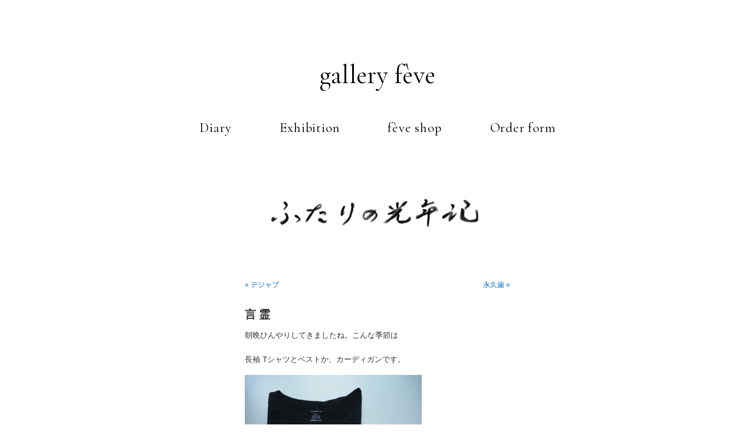

--- FILE ---
content_type: text/html; charset=UTF-8
request_url: https://hikita-feve.com/2023/10/30/%E8%A8%80-%E9%9C%8A-2/
body_size: 20444
content:
<!DOCTYPE html>
<html lang="ja" prefix="og: http://ogp.me/ns# fb: http://www.facebook.com/2008/fbml">

<meta http-equiv="Content-Type" content="text/html; charset=UTF-8" />
<meta name="viewport" content="width=device-width, initial-scale=1, maximum-scale=1, minimum-scale=1">



<link rel="stylesheet" href="https://hikita-feve.com/diary/wp/wp-content/themes/gallery_feve/style.css" type="text/css" media="screen" />
<link rel="stylesheet" href="https://hikita-feve.com/diary/wp/wp-content/themes/gallery_feve/assets/css/header-footer.css">
<link rel="pingback" href="https://hikita-feve.com/diary/wp/xmlrpc.php" />


	<style>img:is([sizes="auto" i], [sizes^="auto," i]) { contain-intrinsic-size: 3000px 1500px }</style>
	
		<!-- All in One SEO 4.8.7 - aioseo.com -->
		<title>言 霊 | ふたりの光年記 | gallery fève</title>
	<meta name="description" content="朝晩ひんやりしてきましたね。こんな季節は 長袖 Tシャツとベストか、カーディガンです。 もたつかなくて肌触りの" />
	<meta name="robots" content="max-image-preview:large" />
	<link rel="canonical" href="https://hikita-feve.com/2023/10/30/%e8%a8%80-%e9%9c%8a-2/" />
	<meta name="generator" content="All in One SEO (AIOSEO) 4.8.7" />
		<meta property="og:locale" content="ja_JP" />
		<meta property="og:site_name" content="gallery fève" />
		<meta property="og:type" content="article" />
		<meta property="og:title" content="言 霊 | ふたりの光年記 | gallery fève" />
		<meta property="og:description" content="朝晩ひんやりしてきましたね。こんな季節は 長袖 Tシャツとベストか、カーディガンです。 もたつかなくて肌触りの" />
		<meta property="og:url" content="https://hikita-feve.com/2023/10/30/%e8%a8%80-%e9%9c%8a-2/" />
		<meta property="og:image" content="https://hikita-feve.com/diary/wp/diary/wp/wp-content/uploads/2020/11/DANS_top.gif" />
		<meta property="og:image:secure_url" content="https://hikita-feve.com/diary/wp/diary/wp/wp-content/uploads/2020/11/DANS_top.gif" />
		<meta property="article:published_time" content="2023-10-30T00:02:01+00:00" />
		<meta property="article:modified_time" content="2023-10-30T00:02:01+00:00" />
		<meta name="twitter:card" content="summary_large_image" />
		<meta name="twitter:title" content="言 霊 | ふたりの光年記 | gallery fève" />
		<meta name="twitter:description" content="朝晩ひんやりしてきましたね。こんな季節は 長袖 Tシャツとベストか、カーディガンです。 もたつかなくて肌触りの" />
		<meta name="twitter:image" content="https://hikita-feve.com/diary/wp/diary/wp/wp-content/uploads/2020/11/DANS_top.gif" />
		<script type="application/ld+json" class="aioseo-schema">
			{"@context":"https:\/\/schema.org","@graph":[{"@type":"Article","@id":"https:\/\/hikita-feve.com\/2023\/10\/30\/%e8%a8%80-%e9%9c%8a-2\/#article","name":"\u8a00 \u970a | \u3075\u305f\u308a\u306e\u5149\u5e74\u8a18 | gallery f\u00e8ve","headline":"\u8a00 \u970a","author":{"@id":"https:\/\/hikita-feve.com\/author\/admin\/#author"},"publisher":{"@id":"https:\/\/hikita-feve.com\/#organization"},"image":{"@type":"ImageObject","url":"https:\/\/hikita-feve.com\/diary\/wp\/wp-content\/uploads\/2023\/10\/P8110883.jpg","@id":"https:\/\/hikita-feve.com\/2023\/10\/30\/%e8%a8%80-%e9%9c%8a-2\/#articleImage","width":1920,"height":1440},"datePublished":"2023-10-30T09:02:01+09:00","dateModified":"2023-10-30T09:02:01+09:00","inLanguage":"ja","mainEntityOfPage":{"@id":"https:\/\/hikita-feve.com\/2023\/10\/30\/%e8%a8%80-%e9%9c%8a-2\/#webpage"},"isPartOf":{"@id":"https:\/\/hikita-feve.com\/2023\/10\/30\/%e8%a8%80-%e9%9c%8a-2\/#webpage"},"articleSection":"\u672a\u5206\u985e"},{"@type":"BreadcrumbList","@id":"https:\/\/hikita-feve.com\/2023\/10\/30\/%e8%a8%80-%e9%9c%8a-2\/#breadcrumblist","itemListElement":[{"@type":"ListItem","@id":"https:\/\/hikita-feve.com#listItem","position":1,"name":"\u30db\u30fc\u30e0","item":"https:\/\/hikita-feve.com","nextItem":{"@type":"ListItem","@id":"https:\/\/hikita-feve.com\/category\/%e6%9c%aa%e5%88%86%e9%a1%9e\/#listItem","name":"\u672a\u5206\u985e"}},{"@type":"ListItem","@id":"https:\/\/hikita-feve.com\/category\/%e6%9c%aa%e5%88%86%e9%a1%9e\/#listItem","position":2,"name":"\u672a\u5206\u985e","item":"https:\/\/hikita-feve.com\/category\/%e6%9c%aa%e5%88%86%e9%a1%9e\/","nextItem":{"@type":"ListItem","@id":"https:\/\/hikita-feve.com\/2023\/10\/30\/%e8%a8%80-%e9%9c%8a-2\/#listItem","name":"\u8a00 \u970a"},"previousItem":{"@type":"ListItem","@id":"https:\/\/hikita-feve.com#listItem","name":"\u30db\u30fc\u30e0"}},{"@type":"ListItem","@id":"https:\/\/hikita-feve.com\/2023\/10\/30\/%e8%a8%80-%e9%9c%8a-2\/#listItem","position":3,"name":"\u8a00 \u970a","previousItem":{"@type":"ListItem","@id":"https:\/\/hikita-feve.com\/category\/%e6%9c%aa%e5%88%86%e9%a1%9e\/#listItem","name":"\u672a\u5206\u985e"}}]},{"@type":"Organization","@id":"https:\/\/hikita-feve.com\/#organization","name":"\u3075\u305f\u308a\u306e\u5149\u5e74\u8a18","description":"Just another WordPress weblog","url":"https:\/\/hikita-feve.com\/"},{"@type":"Person","@id":"https:\/\/hikita-feve.com\/author\/admin\/#author","url":"https:\/\/hikita-feve.com\/author\/admin\/","name":"admin"},{"@type":"WebPage","@id":"https:\/\/hikita-feve.com\/2023\/10\/30\/%e8%a8%80-%e9%9c%8a-2\/#webpage","url":"https:\/\/hikita-feve.com\/2023\/10\/30\/%e8%a8%80-%e9%9c%8a-2\/","name":"\u8a00 \u970a | \u3075\u305f\u308a\u306e\u5149\u5e74\u8a18 | gallery f\u00e8ve","description":"\u671d\u6669\u3072\u3093\u3084\u308a\u3057\u3066\u304d\u307e\u3057\u305f\u306d\u3002\u3053\u3093\u306a\u5b63\u7bc0\u306f \u9577\u8896 T\u30b7\u30e3\u30c4\u3068\u30d9\u30b9\u30c8\u304b\u3001\u30ab\u30fc\u30c7\u30a3\u30ac\u30f3\u3067\u3059\u3002 \u3082\u305f\u3064\u304b\u306a\u304f\u3066\u808c\u89e6\u308a\u306e","inLanguage":"ja","isPartOf":{"@id":"https:\/\/hikita-feve.com\/#website"},"breadcrumb":{"@id":"https:\/\/hikita-feve.com\/2023\/10\/30\/%e8%a8%80-%e9%9c%8a-2\/#breadcrumblist"},"datePublished":"2023-10-30T09:02:01+09:00","dateModified":"2023-10-30T09:02:01+09:00"},{"@type":"WebSite","@id":"https:\/\/hikita-feve.com\/#website","url":"https:\/\/hikita-feve.com\/","name":"\u3075\u305f\u308a\u306e\u5149\u5e74\u8a18","description":"Just another WordPress weblog","inLanguage":"ja","publisher":{"@id":"https:\/\/hikita-feve.com\/#organization"}}]}
		</script>
		<!-- All in One SEO -->

<link rel='stylesheet' id='cptr-css-css' href='https://hikita-feve.com/diary/wp/wp-content/plugins/custom-post-types-relationships-cptr/css/cptr.css?ver=2.5.1' media='all' />
<style id='classic-theme-styles-inline-css'>
/*! This file is auto-generated */
.wp-block-button__link{color:#fff;background-color:#32373c;border-radius:9999px;box-shadow:none;text-decoration:none;padding:calc(.667em + 2px) calc(1.333em + 2px);font-size:1.125em}.wp-block-file__button{background:#32373c;color:#fff;text-decoration:none}
</style>
<style id='global-styles-inline-css'>
:root{--wp--preset--aspect-ratio--square: 1;--wp--preset--aspect-ratio--4-3: 4/3;--wp--preset--aspect-ratio--3-4: 3/4;--wp--preset--aspect-ratio--3-2: 3/2;--wp--preset--aspect-ratio--2-3: 2/3;--wp--preset--aspect-ratio--16-9: 16/9;--wp--preset--aspect-ratio--9-16: 9/16;--wp--preset--color--black: #000000;--wp--preset--color--cyan-bluish-gray: #abb8c3;--wp--preset--color--white: #ffffff;--wp--preset--color--pale-pink: #f78da7;--wp--preset--color--vivid-red: #cf2e2e;--wp--preset--color--luminous-vivid-orange: #ff6900;--wp--preset--color--luminous-vivid-amber: #fcb900;--wp--preset--color--light-green-cyan: #7bdcb5;--wp--preset--color--vivid-green-cyan: #00d084;--wp--preset--color--pale-cyan-blue: #8ed1fc;--wp--preset--color--vivid-cyan-blue: #0693e3;--wp--preset--color--vivid-purple: #9b51e0;--wp--preset--gradient--vivid-cyan-blue-to-vivid-purple: linear-gradient(135deg,rgba(6,147,227,1) 0%,rgb(155,81,224) 100%);--wp--preset--gradient--light-green-cyan-to-vivid-green-cyan: linear-gradient(135deg,rgb(122,220,180) 0%,rgb(0,208,130) 100%);--wp--preset--gradient--luminous-vivid-amber-to-luminous-vivid-orange: linear-gradient(135deg,rgba(252,185,0,1) 0%,rgba(255,105,0,1) 100%);--wp--preset--gradient--luminous-vivid-orange-to-vivid-red: linear-gradient(135deg,rgba(255,105,0,1) 0%,rgb(207,46,46) 100%);--wp--preset--gradient--very-light-gray-to-cyan-bluish-gray: linear-gradient(135deg,rgb(238,238,238) 0%,rgb(169,184,195) 100%);--wp--preset--gradient--cool-to-warm-spectrum: linear-gradient(135deg,rgb(74,234,220) 0%,rgb(151,120,209) 20%,rgb(207,42,186) 40%,rgb(238,44,130) 60%,rgb(251,105,98) 80%,rgb(254,248,76) 100%);--wp--preset--gradient--blush-light-purple: linear-gradient(135deg,rgb(255,206,236) 0%,rgb(152,150,240) 100%);--wp--preset--gradient--blush-bordeaux: linear-gradient(135deg,rgb(254,205,165) 0%,rgb(254,45,45) 50%,rgb(107,0,62) 100%);--wp--preset--gradient--luminous-dusk: linear-gradient(135deg,rgb(255,203,112) 0%,rgb(199,81,192) 50%,rgb(65,88,208) 100%);--wp--preset--gradient--pale-ocean: linear-gradient(135deg,rgb(255,245,203) 0%,rgb(182,227,212) 50%,rgb(51,167,181) 100%);--wp--preset--gradient--electric-grass: linear-gradient(135deg,rgb(202,248,128) 0%,rgb(113,206,126) 100%);--wp--preset--gradient--midnight: linear-gradient(135deg,rgb(2,3,129) 0%,rgb(40,116,252) 100%);--wp--preset--font-size--small: 13px;--wp--preset--font-size--medium: 20px;--wp--preset--font-size--large: 36px;--wp--preset--font-size--x-large: 42px;--wp--preset--spacing--20: 0.44rem;--wp--preset--spacing--30: 0.67rem;--wp--preset--spacing--40: 1rem;--wp--preset--spacing--50: 1.5rem;--wp--preset--spacing--60: 2.25rem;--wp--preset--spacing--70: 3.38rem;--wp--preset--spacing--80: 5.06rem;--wp--preset--shadow--natural: 6px 6px 9px rgba(0, 0, 0, 0.2);--wp--preset--shadow--deep: 12px 12px 50px rgba(0, 0, 0, 0.4);--wp--preset--shadow--sharp: 6px 6px 0px rgba(0, 0, 0, 0.2);--wp--preset--shadow--outlined: 6px 6px 0px -3px rgba(255, 255, 255, 1), 6px 6px rgba(0, 0, 0, 1);--wp--preset--shadow--crisp: 6px 6px 0px rgba(0, 0, 0, 1);}:where(.is-layout-flex){gap: 0.5em;}:where(.is-layout-grid){gap: 0.5em;}body .is-layout-flex{display: flex;}.is-layout-flex{flex-wrap: wrap;align-items: center;}.is-layout-flex > :is(*, div){margin: 0;}body .is-layout-grid{display: grid;}.is-layout-grid > :is(*, div){margin: 0;}:where(.wp-block-columns.is-layout-flex){gap: 2em;}:where(.wp-block-columns.is-layout-grid){gap: 2em;}:where(.wp-block-post-template.is-layout-flex){gap: 1.25em;}:where(.wp-block-post-template.is-layout-grid){gap: 1.25em;}.has-black-color{color: var(--wp--preset--color--black) !important;}.has-cyan-bluish-gray-color{color: var(--wp--preset--color--cyan-bluish-gray) !important;}.has-white-color{color: var(--wp--preset--color--white) !important;}.has-pale-pink-color{color: var(--wp--preset--color--pale-pink) !important;}.has-vivid-red-color{color: var(--wp--preset--color--vivid-red) !important;}.has-luminous-vivid-orange-color{color: var(--wp--preset--color--luminous-vivid-orange) !important;}.has-luminous-vivid-amber-color{color: var(--wp--preset--color--luminous-vivid-amber) !important;}.has-light-green-cyan-color{color: var(--wp--preset--color--light-green-cyan) !important;}.has-vivid-green-cyan-color{color: var(--wp--preset--color--vivid-green-cyan) !important;}.has-pale-cyan-blue-color{color: var(--wp--preset--color--pale-cyan-blue) !important;}.has-vivid-cyan-blue-color{color: var(--wp--preset--color--vivid-cyan-blue) !important;}.has-vivid-purple-color{color: var(--wp--preset--color--vivid-purple) !important;}.has-black-background-color{background-color: var(--wp--preset--color--black) !important;}.has-cyan-bluish-gray-background-color{background-color: var(--wp--preset--color--cyan-bluish-gray) !important;}.has-white-background-color{background-color: var(--wp--preset--color--white) !important;}.has-pale-pink-background-color{background-color: var(--wp--preset--color--pale-pink) !important;}.has-vivid-red-background-color{background-color: var(--wp--preset--color--vivid-red) !important;}.has-luminous-vivid-orange-background-color{background-color: var(--wp--preset--color--luminous-vivid-orange) !important;}.has-luminous-vivid-amber-background-color{background-color: var(--wp--preset--color--luminous-vivid-amber) !important;}.has-light-green-cyan-background-color{background-color: var(--wp--preset--color--light-green-cyan) !important;}.has-vivid-green-cyan-background-color{background-color: var(--wp--preset--color--vivid-green-cyan) !important;}.has-pale-cyan-blue-background-color{background-color: var(--wp--preset--color--pale-cyan-blue) !important;}.has-vivid-cyan-blue-background-color{background-color: var(--wp--preset--color--vivid-cyan-blue) !important;}.has-vivid-purple-background-color{background-color: var(--wp--preset--color--vivid-purple) !important;}.has-black-border-color{border-color: var(--wp--preset--color--black) !important;}.has-cyan-bluish-gray-border-color{border-color: var(--wp--preset--color--cyan-bluish-gray) !important;}.has-white-border-color{border-color: var(--wp--preset--color--white) !important;}.has-pale-pink-border-color{border-color: var(--wp--preset--color--pale-pink) !important;}.has-vivid-red-border-color{border-color: var(--wp--preset--color--vivid-red) !important;}.has-luminous-vivid-orange-border-color{border-color: var(--wp--preset--color--luminous-vivid-orange) !important;}.has-luminous-vivid-amber-border-color{border-color: var(--wp--preset--color--luminous-vivid-amber) !important;}.has-light-green-cyan-border-color{border-color: var(--wp--preset--color--light-green-cyan) !important;}.has-vivid-green-cyan-border-color{border-color: var(--wp--preset--color--vivid-green-cyan) !important;}.has-pale-cyan-blue-border-color{border-color: var(--wp--preset--color--pale-cyan-blue) !important;}.has-vivid-cyan-blue-border-color{border-color: var(--wp--preset--color--vivid-cyan-blue) !important;}.has-vivid-purple-border-color{border-color: var(--wp--preset--color--vivid-purple) !important;}.has-vivid-cyan-blue-to-vivid-purple-gradient-background{background: var(--wp--preset--gradient--vivid-cyan-blue-to-vivid-purple) !important;}.has-light-green-cyan-to-vivid-green-cyan-gradient-background{background: var(--wp--preset--gradient--light-green-cyan-to-vivid-green-cyan) !important;}.has-luminous-vivid-amber-to-luminous-vivid-orange-gradient-background{background: var(--wp--preset--gradient--luminous-vivid-amber-to-luminous-vivid-orange) !important;}.has-luminous-vivid-orange-to-vivid-red-gradient-background{background: var(--wp--preset--gradient--luminous-vivid-orange-to-vivid-red) !important;}.has-very-light-gray-to-cyan-bluish-gray-gradient-background{background: var(--wp--preset--gradient--very-light-gray-to-cyan-bluish-gray) !important;}.has-cool-to-warm-spectrum-gradient-background{background: var(--wp--preset--gradient--cool-to-warm-spectrum) !important;}.has-blush-light-purple-gradient-background{background: var(--wp--preset--gradient--blush-light-purple) !important;}.has-blush-bordeaux-gradient-background{background: var(--wp--preset--gradient--blush-bordeaux) !important;}.has-luminous-dusk-gradient-background{background: var(--wp--preset--gradient--luminous-dusk) !important;}.has-pale-ocean-gradient-background{background: var(--wp--preset--gradient--pale-ocean) !important;}.has-electric-grass-gradient-background{background: var(--wp--preset--gradient--electric-grass) !important;}.has-midnight-gradient-background{background: var(--wp--preset--gradient--midnight) !important;}.has-small-font-size{font-size: var(--wp--preset--font-size--small) !important;}.has-medium-font-size{font-size: var(--wp--preset--font-size--medium) !important;}.has-large-font-size{font-size: var(--wp--preset--font-size--large) !important;}.has-x-large-font-size{font-size: var(--wp--preset--font-size--x-large) !important;}
:where(.wp-block-post-template.is-layout-flex){gap: 1.25em;}:where(.wp-block-post-template.is-layout-grid){gap: 1.25em;}
:where(.wp-block-columns.is-layout-flex){gap: 2em;}:where(.wp-block-columns.is-layout-grid){gap: 2em;}
:root :where(.wp-block-pullquote){font-size: 1.5em;line-height: 1.6;}
</style>
</head>
<body class="wp-singular post-template-default single single-post postid-17623 wp-theme-gallery_feve">
<div id="page">

<div id="feve-header">
    <h1 class="logo"><a href="https://hikita-feve.com/">gallery fève</a></h1>
    <div id="global">
      <nav class="menu">
        <ul class="page">
                  <li><a href="https://hikita-feve.com/diary/">Diary</a></li>
          <li><a href="https://hikita-feve.com/exhibition/">Exhibition</a></li>
          <li><a href="https://hikita-feve.com/feve-shop/">fève shop</a></li>
          <li><a href="https://hikita-feve.com/order-form/">Order form</a></li>
        </ul>
      </nav>
    </div><!-- /#global -->
</div>

<div id="header" role="banner">
	<div id="headerimg">
		<h1><a href="https://hikita-feve.com/diary/"><img src="https://hikita-feve.com/diary/wp/wp-content/themes/gallery_feve/assets/images/header.jpg" alt="ふたりの光年記"></a></h1>
		<div class="description">Just another WordPress weblog</div>
	</div>
</div>
<hr />

	<div id="content" class="widecolumn" role="main">

	
		<div class="navigation">
			<div class="alignleft"><a href="https://hikita-feve.com/2023/10/28/%e3%83%87%e3%82%b8%e3%83%a3%e3%83%96/" rel="prev">&laquo; デジャブ</a></div>
			<div class="alignright"><a href="https://hikita-feve.com/2023/10/31/%e6%b0%b8%e4%b9%85%e6%ad%af/" rel="next">永久歯 &raquo;</a></div>
		</div>

		<div class="post-17623 post type-post status-publish hentry category-1" id="post-17623">
			<h2>言 霊</h2>

			<div class="entry">
				<p>朝晩ひんやりしてきましたね。こんな季節は</p>
<p>長袖 Tシャツとベストか、カーディガンです。</p>
<p><a href="https://hikita-feve.com/diary/wp/wp-content/uploads/2023/10/P8110883.jpg"><img fetchpriority="high" decoding="async" class="alignnone size-medium wp-image-17624" src="https://hikita-feve.com/diary/wp/wp-content/uploads/2023/10/P8110883-300x225.jpg" alt="" width="300" height="225" srcset="https://hikita-feve.com/diary/wp/wp-content/uploads/2023/10/P8110883-300x225.jpg 300w, https://hikita-feve.com/diary/wp/wp-content/uploads/2023/10/P8110883-1024x768.jpg 1024w, https://hikita-feve.com/diary/wp/wp-content/uploads/2023/10/P8110883-768x576.jpg 768w, https://hikita-feve.com/diary/wp/wp-content/uploads/2023/10/P8110883-1536x1152.jpg 1536w, https://hikita-feve.com/diary/wp/wp-content/uploads/2023/10/P8110883.jpg 1920w" sizes="(max-width: 300px) 100vw, 300px" /></a></p>
<p>もたつかなくて肌触りのいい Tシャツ、</p>
<p>ギャルリーヴィのシーアイランドコットンが</p>
<p>おすすめです。</p>
<p>しかも！丸首があったらなと話したら、</p>
<p>作ってくれました。</p>

								
				<p class="postmetadata alt">
					<small>
												This entry was posted on 2023年10月30日 月曜日 at 9:02 AM and is filed under <a href="https://hikita-feve.com/category/%e6%9c%aa%e5%88%86%e9%a1%9e/" rel="category tag">未分類</a>.						この投稿へのコメントは <a href='https://hikita-feve.com/2023/10/30/%e8%a8%80-%e9%9c%8a-2/feed/'>RSS 2.0</a> フィードで購読することができます。 

													現在コメント、トラックバックともに受け付けておりません。
						
					</small>
				</p>

			</div>
		</div>

	
	
	</div>

    <footer id="footer">
      <div id="pagetop"><a href="#header"><img src="https://hikita-feve.com/diary/wp/wp-content/themes/gallery_feve/assets/images/arrow01.svg" alt="∧" width="50" height="50"></a></div>
      <p id="copyright"><small>Copyright © gallery fève. All right reserved</small></p>
    </footer><!-- /#footer -->
  </div><!-- /#wrapper -->
<script src="https://hikita-feve.com/diary/wp/wp-content/themes/gallery_feve/assets/js/index.js"></script>
<script type="speculationrules">
{"prefetch":[{"source":"document","where":{"and":[{"href_matches":"\/*"},{"not":{"href_matches":["\/diary\/wp\/wp-*.php","\/diary\/wp\/wp-admin\/*","\/diary\/wp\/wp-content\/uploads\/*","\/diary\/wp\/wp-content\/*","\/diary\/wp\/wp-content\/plugins\/*","\/diary\/wp\/wp-content\/themes\/gallery_feve\/*","\/*\\?(.+)"]}},{"not":{"selector_matches":"a[rel~=\"nofollow\"]"}},{"not":{"selector_matches":".no-prefetch, .no-prefetch a"}}]},"eagerness":"conservative"}]}
</script>
</body>
</html>

--- FILE ---
content_type: text/css
request_url: https://hikita-feve.com/diary/wp/wp-content/themes/gallery_feve/assets/css/header-footer.css
body_size: 2551
content:
@import url("https://fonts.googleapis.com/css?family=Cormorant+Garamond:400,600");

@import url("https://fonts.googleapis.com/css?family=Noto+Serif+JP");

#header,
#footer {
	margin: auto;
	max-width: -webkit-calc(900px + (5% * 2));
	max-width: calc(900px + (5% * 2));
	padding-left: 5%;
	padding-right: 5%;
}

textarea,
input {
	-webkit-appearance: none;
}

#header {
	overflow: hidden;
}

.logo {
	font-family: "Cormorant Garamond", "Noto Serif JP", serif;
	font-size: 44px;
	font-weight: 400;
	letter-spacing: 0.0075em;
	line-height: 1;
	margin: 105px auto 38px;
	text-align: center;
}

#global {
	font-family: "Cormorant Garamond", "Noto Serif JP", serif;
	text-align: center;
}

#global .menu {
	display: inline-block;
}

#global .menu .page {
	-webkit-flex-wrap: nowrap;
	-ms-flex-wrap: nowrap;
	display: -webkit-box;
	display: -webkit-flex;
	display: -ms-flexbox;
	display: flex;
	flex-wrap: nowrap;
}

#global .menu .page li {
	font-size: 23px;
	letter-spacing: 0.035em;
	margin: 10px 41px;
	white-space: nowrap;
}

#global .menu .page li:first-child {
	margin-left: 0;
}

#global .menu .page li:last-child {
	margin-right: 0;
}

#global .menu .page li a {
	position: relative;
}

#global .menu .page li a:after {
	-webkit-transition: opacity 0.3s;
	-o-transition: opacity 0.3s;
	background-color: #22AC38;
	bottom: 5.5px;
	content: "";
	display: block;
	height: 0.5px;
	opacity: 0;
	position: relative;
	transition: opacity 0.3s;
}

#global .menu .page li.current a:after {
	opacity: 1;
}

#feve-header h1 {
	padding-top: 0;
}

#feve-header a {
	color: #000;
	text-decoration: none;
}

#feve-header ul {
	margin: 0;
	padding: 0;
}

#feve-header ul li {
	list-style: none;
}

#feve-header ul li a {
	line-height: 1.818181818181818;
}

#footer {
	margin: 165px auto 25px;
	position: relative;
}

#footer #pagetop {
	bottom: -6px;
	position: absolute;
	right: -webkit-calc(7.367% - 6px);
	right: calc(7.367% - 6px);
}

#footer #copyright small {
	color: #000;
	font-family: "Cormorant Garamond", "Noto Serif JP", serif;
	font-size: 12px;
	letter-spacing: 0.025em;
	line-height: 1.818181818181818;
}

@media (max-width: 750px) {

#global .menu .page li {
	font-size: 20px;
	margin: 10px 21px;
}

}

@media (max-width: 480px) {

.logo {
	font-size: 38px;
	margin-top: 75px;
}

#global .menu .page li {
	font-size: 16px;
	margin: 10px 14px;
}

#footer {
	margin-top: 100px;
}

#footer #pagetop {
	right: 5%;
}

#footer #pagetop img {
	height: 40px;
	width: 40px;
}

}

@media (max-width: 350px) {

#global .menu .page li {
	margin: 10px 6px;
}

}



--- FILE ---
content_type: application/javascript
request_url: https://hikita-feve.com/diary/wp/wp-content/themes/gallery_feve/assets/js/index.js
body_size: 204686
content:
var _createClass = function () { function defineProperties(target, props) { for (var i = 0; i < props.length; i++) { var descriptor = props[i]; descriptor.enumerable = descriptor.enumerable || false; descriptor.configurable = true; if ("value" in descriptor) descriptor.writable = true; Object.defineProperty(target, descriptor.key, descriptor); } } return function (Constructor, protoProps, staticProps) { if (protoProps) defineProperties(Constructor.prototype, protoProps); if (staticProps) defineProperties(Constructor, staticProps); return Constructor; }; }();

var _slicedToArray = function () { function sliceIterator(arr, i) { var _arr = []; var _n = true; var _d = false; var _e = undefined; try { for (var _i = arr[Symbol.iterator](), _s; !(_n = (_s = _i.next()).done); _n = true) { _arr.push(_s.value); if (i && _arr.length === i) break; } } catch (err) { _d = true; _e = err; } finally { try { if (!_n && _i["return"]) _i["return"](); } finally { if (_d) throw _e; } } return _arr; } return function (arr, i) { if (Array.isArray(arr)) { return arr; } else if (Symbol.iterator in Object(arr)) { return sliceIterator(arr, i); } else { throw new TypeError("Invalid attempt to destructure non-iterable instance"); } }; }();

var _typeof = typeof Symbol === "function" && typeof Symbol.iterator === "symbol" ? function (obj) { return typeof obj; } : function (obj) { return obj && typeof Symbol === "function" && obj.constructor === Symbol && obj !== Symbol.prototype ? "symbol" : typeof obj; };

function _possibleConstructorReturn(self, call) { if (!self) { throw new ReferenceError("this hasn't been initialised - super() hasn't been called"); } return call && (typeof call === "object" || typeof call === "function") ? call : self; }

function _inherits(subClass, superClass) { if (typeof superClass !== "function" && superClass !== null) { throw new TypeError("Super expression must either be null or a function, not " + typeof superClass); } subClass.prototype = Object.create(superClass && superClass.prototype, { constructor: { value: subClass, enumerable: false, writable: true, configurable: true } }); if (superClass) Object.setPrototypeOf ? Object.setPrototypeOf(subClass, superClass) : subClass.__proto__ = superClass; }

function _defineProperty(obj, key, value) { if (key in obj) { Object.defineProperty(obj, key, { value: value, enumerable: true, configurable: true, writable: true }); } else { obj[key] = value; } return obj; }

function _classCallCheck(instance, Constructor) { if (!(instance instanceof Constructor)) { throw new TypeError("Cannot call a class as a function"); } }

!function (e) {
  var t = {};function s(i) {
    if (t[i]) return t[i].exports;var a = t[i] = { i: i, l: !1, exports: {} };return e[i].call(a.exports, a, a.exports, s), a.l = !0, a.exports;
  }s.m = e, s.c = t, s.d = function (e, t, i) {
    s.o(e, t) || Object.defineProperty(e, t, { enumerable: !0, get: i });
  }, s.r = function (e) {
    "undefined" != typeof Symbol && Symbol.toStringTag && Object.defineProperty(e, Symbol.toStringTag, { value: "Module" }), Object.defineProperty(e, "__esModule", { value: !0 });
  }, s.t = function (e, t) {
    if (1 & t && (e = s(e)), 8 & t) return e;if (4 & t && "object" == (typeof e === "undefined" ? "undefined" : _typeof(e)) && e && e.__esModule) return e;var i = Object.create(null);if (s.r(i), Object.defineProperty(i, "default", { enumerable: !0, value: e }), 2 & t && "string" != typeof e) for (var a in e) {
      s.d(i, a, function (t) {
        return e[t];
      }.bind(null, a));
    }return i;
  }, s.n = function (e) {
    var t = e && e.__esModule ? function () {
      return e.default;
    } : function () {
      return e;
    };return s.d(t, "a", t), t;
  }, s.o = function (e, t) {
    return Object.prototype.hasOwnProperty.call(e, t);
  }, s.p = "", s(s.s = 3);
}([function (e, t, s) {
  "use strict";
  /*! npm.im/object-fit-images 3.2.4 */
  var i = "bfred-it:object-fit-images",
      a = /(object-fit|object-position)\s*:\s*([-.\w\s%]+)/g,
      n = "undefined" == typeof Image ? { style: { "object-position": 1 } } : new Image(),
      r = "object-fit" in n.style,
      l = "object-position" in n.style,
      o = "background-size" in n.style,
      d = "string" == typeof n.currentSrc,
      c = n.getAttribute,
      p = n.setAttribute,
      h = !1;function u(e, t, s) {
    var i = "data:image/svg+xml,%3Csvg xmlns='http://www.w3.org/2000/svg' width='" + (t || 1) + "' height='" + (s || 0) + "'%3E%3C/svg%3E";c.call(e, "src") !== i && p.call(e, "src", i);
  }function m(e, t) {
    e.naturalWidth ? t(e) : setTimeout(m, 100, e, t);
  }function f(e) {
    var t = function (e) {
      for (var t, s = getComputedStyle(e).fontFamily, i = {}; null !== (t = a.exec(s));) {
        i[t[1]] = t[2];
      }return i;
    }(e),
        s = e[i];if (t["object-fit"] = t["object-fit"] || "fill", !s.img) {
      if ("fill" === t["object-fit"]) return;if (!s.skipTest && r && !t["object-position"]) return;
    }if (!s.img) {
      s.img = new Image(e.width, e.height), s.img.srcset = c.call(e, "data-ofi-srcset") || e.srcset, s.img.src = c.call(e, "data-ofi-src") || e.src, p.call(e, "data-ofi-src", e.src), e.srcset && p.call(e, "data-ofi-srcset", e.srcset), u(e, e.naturalWidth || e.width, e.naturalHeight || e.height), e.srcset && (e.srcset = "");try {
        !function (e) {
          var t = { get: function get(t) {
              return e[i].img[t || "src"];
            }, set: function set(t, s) {
              return e[i].img[s || "src"] = t, p.call(e, "data-ofi-" + s, t), f(e), t;
            } };Object.defineProperty(e, "src", t), Object.defineProperty(e, "currentSrc", { get: function get() {
              return t.get("currentSrc");
            } }), Object.defineProperty(e, "srcset", { get: function get() {
              return t.get("srcset");
            }, set: function set(e) {
              return t.set(e, "srcset");
            } });
        }(e);
      } catch (e) {
        window.console && console.warn("https://bit.ly/ofi-old-browser");
      }
    }!function (e) {
      if (e.srcset && !d && window.picturefill) {
        var t = window.picturefill._;e[t.ns] && e[t.ns].evaled || t.fillImg(e, { reselect: !0 }), e[t.ns].curSrc || (e[t.ns].supported = !1, t.fillImg(e, { reselect: !0 })), e.currentSrc = e[t.ns].curSrc || e.src;
      }
    }(s.img), e.style.backgroundImage = 'url("' + (s.img.currentSrc || s.img.src).replace(/"/g, '\\"') + '")', e.style.backgroundPosition = t["object-position"] || "center", e.style.backgroundRepeat = "no-repeat", e.style.backgroundOrigin = "content-box", /scale-down/.test(t["object-fit"]) ? m(s.img, function () {
      s.img.naturalWidth > e.width || s.img.naturalHeight > e.height ? e.style.backgroundSize = "contain" : e.style.backgroundSize = "auto";
    }) : e.style.backgroundSize = t["object-fit"].replace("none", "auto").replace("fill", "100% 100%"), m(s.img, function (t) {
      u(e, t.naturalWidth, t.naturalHeight);
    });
  }function g(e, t) {
    var s = !h && !e;if (t = t || {}, e = e || "img", l && !t.skipTest || !o) return !1;"img" === e ? e = document.getElementsByTagName("img") : "string" == typeof e ? e = document.querySelectorAll(e) : "length" in e || (e = [e]);for (var a = 0; a < e.length; a++) {
      e[a][i] = e[a][i] || { skipTest: t.skipTest }, f(e[a]);
    }s && (document.body.addEventListener("load", function (e) {
      "IMG" === e.target.tagName && g(e.target, { skipTest: t.skipTest });
    }, !0), h = !0, e = "img"), t.watchMQ && window.addEventListener("resize", g.bind(null, e, { skipTest: t.skipTest }));
  }g.supportsObjectFit = r, g.supportsObjectPosition = l, function () {
    function e(e, t) {
      return e[i] && e[i].img && ("src" === t || "srcset" === t) ? e[i].img : e;
    }l || (HTMLImageElement.prototype.getAttribute = function (t) {
      return c.call(e(this, t), t);
    }, HTMLImageElement.prototype.setAttribute = function (t, s) {
      return p.call(e(this, t), t, String(s));
    });
  }(), e.exports = g;
}, function (e, t, s) {
  !function () {
    "use strict";
    e.exports = { polyfill: function polyfill() {
        var e = window,
            t = document;if (!("scrollBehavior" in t.documentElement.style) || !0 === e.__forceSmoothScrollPolyfill__) {
          var s,
              i = e.HTMLElement || e.Element,
              a = { scroll: e.scroll || e.scrollTo, scrollBy: e.scrollBy, elementScroll: i.prototype.scroll || l, scrollIntoView: i.prototype.scrollIntoView },
              n = e.performance && e.performance.now ? e.performance.now.bind(e.performance) : Date.now,
              r = (s = e.navigator.userAgent, new RegExp(["MSIE ", "Trident/", "Edge/"].join("|")).test(s) ? 1 : 0);e.scroll = e.scrollTo = function () {
            void 0 !== arguments[0] && (!0 !== o(arguments[0]) ? m.call(e, t.body, void 0 !== arguments[0].left ? ~~arguments[0].left : e.scrollX || e.pageXOffset, void 0 !== arguments[0].top ? ~~arguments[0].top : e.scrollY || e.pageYOffset) : a.scroll.call(e, void 0 !== arguments[0].left ? arguments[0].left : "object" != _typeof(arguments[0]) ? arguments[0] : e.scrollX || e.pageXOffset, void 0 !== arguments[0].top ? arguments[0].top : void 0 !== arguments[1] ? arguments[1] : e.scrollY || e.pageYOffset));
          }, e.scrollBy = function () {
            void 0 !== arguments[0] && (o(arguments[0]) ? a.scrollBy.call(e, void 0 !== arguments[0].left ? arguments[0].left : "object" != _typeof(arguments[0]) ? arguments[0] : 0, void 0 !== arguments[0].top ? arguments[0].top : void 0 !== arguments[1] ? arguments[1] : 0) : m.call(e, t.body, ~~arguments[0].left + (e.scrollX || e.pageXOffset), ~~arguments[0].top + (e.scrollY || e.pageYOffset)));
          }, i.prototype.scroll = i.prototype.scrollTo = function () {
            if (void 0 !== arguments[0]) if (!0 !== o(arguments[0])) {
              var e = arguments[0].left,
                  t = arguments[0].top;m.call(this, this, void 0 === e ? this.scrollLeft : ~~e, void 0 === t ? this.scrollTop : ~~t);
            } else {
              if ("number" == typeof arguments[0] && void 0 === arguments[1]) throw new SyntaxError("Value could not be converted");a.elementScroll.call(this, void 0 !== arguments[0].left ? ~~arguments[0].left : "object" != _typeof(arguments[0]) ? ~~arguments[0] : this.scrollLeft, void 0 !== arguments[0].top ? ~~arguments[0].top : void 0 !== arguments[1] ? ~~arguments[1] : this.scrollTop);
            }
          }, i.prototype.scrollBy = function () {
            void 0 !== arguments[0] && (!0 !== o(arguments[0]) ? this.scroll({ left: ~~arguments[0].left + this.scrollLeft, top: ~~arguments[0].top + this.scrollTop, behavior: arguments[0].behavior }) : a.elementScroll.call(this, void 0 !== arguments[0].left ? ~~arguments[0].left + this.scrollLeft : ~~arguments[0] + this.scrollLeft, void 0 !== arguments[0].top ? ~~arguments[0].top + this.scrollTop : ~~arguments[1] + this.scrollTop));
          }, i.prototype.scrollIntoView = function () {
            if (!0 !== o(arguments[0])) {
              var s = h(this),
                  i = s.getBoundingClientRect(),
                  n = this.getBoundingClientRect();s !== t.body ? (m.call(this, s, s.scrollLeft + n.left - i.left, s.scrollTop + n.top - i.top), "fixed" !== e.getComputedStyle(s).position && e.scrollBy({ left: i.left, top: i.top, behavior: "smooth" })) : e.scrollBy({ left: n.left, top: n.top, behavior: "smooth" });
            } else a.scrollIntoView.call(this, void 0 === arguments[0] || arguments[0]);
          };
        }function l(e, t) {
          this.scrollLeft = e, this.scrollTop = t;
        }function o(e) {
          if (null === e || "object" != (typeof e === "undefined" ? "undefined" : _typeof(e)) || void 0 === e.behavior || "auto" === e.behavior || "instant" === e.behavior) return !0;if ("object" == (typeof e === "undefined" ? "undefined" : _typeof(e)) && "smooth" === e.behavior) return !1;throw new TypeError("behavior member of ScrollOptions " + e.behavior + " is not a valid value for enumeration ScrollBehavior.");
        }function d(e, t) {
          return "Y" === t ? e.clientHeight + r < e.scrollHeight : "X" === t ? e.clientWidth + r < e.scrollWidth : void 0;
        }function c(t, s) {
          var i = e.getComputedStyle(t, null)["overflow" + s];return "auto" === i || "scroll" === i;
        }function p(e) {
          var t = d(e, "Y") && c(e, "Y"),
              s = d(e, "X") && c(e, "X");return t || s;
        }function h(e) {
          for (; e !== t.body && !1 === p(e);) {
            e = e.parentNode || e.host;
          }return e;
        }function u(t) {
          var s,
              i,
              a,
              r,
              l = (n() - t.startTime) / 468;r = l = l > 1 ? 1 : l, s = .5 * (1 - Math.cos(Math.PI * r)), i = t.startX + (t.x - t.startX) * s, a = t.startY + (t.y - t.startY) * s, t.method.call(t.scrollable, i, a), i === t.x && a === t.y || e.requestAnimationFrame(u.bind(e, t));
        }function m(s, i, r) {
          var o,
              d,
              c,
              p,
              h = n();s === t.body ? (o = e, d = e.scrollX || e.pageXOffset, c = e.scrollY || e.pageYOffset, p = a.scroll) : (o = s, d = s.scrollLeft, c = s.scrollTop, p = l), u({ scrollable: o, method: p, startTime: h, startX: d, startY: c, x: i, y: r });
        }
      } };
  }();
},, function (e, t, s) {
  "use strict";
  s.r(t);var i = s(0),
      a = s.n(i);function n(e) {
    return null !== e && "object" == (typeof e === "undefined" ? "undefined" : _typeof(e)) && "constructor" in e && e.constructor === Object;
  }function r(e, t) {
    void 0 === e && (e = {}), void 0 === t && (t = {}), Object.keys(t).forEach(function (s) {
      void 0 === e[s] ? e[s] = t[s] : n(t[s]) && n(e[s]) && Object.keys(t[s]).length > 0 && r(e[s], t[s]);
    });
  }var l = "undefined" != typeof document ? document : {},
      o = { body: {}, addEventListener: function addEventListener() {}, removeEventListener: function removeEventListener() {}, activeElement: { blur: function blur() {}, nodeName: "" }, querySelector: function querySelector() {
      return null;
    }, querySelectorAll: function querySelectorAll() {
      return [];
    }, getElementById: function getElementById() {
      return null;
    }, createEvent: function createEvent() {
      return { initEvent: function initEvent() {} };
    }, createElement: function createElement() {
      return { children: [], childNodes: [], style: {}, setAttribute: function setAttribute() {}, getElementsByTagName: function getElementsByTagName() {
          return [];
        } };
    }, createElementNS: function createElementNS() {
      return {};
    }, importNode: function importNode() {
      return null;
    }, location: { hash: "", host: "", hostname: "", href: "", origin: "", pathname: "", protocol: "", search: "" } };r(l, o);var d = "undefined" != typeof window ? window : {};r(d, { document: o, navigator: { userAgent: "" }, location: { hash: "", host: "", hostname: "", href: "", origin: "", pathname: "", protocol: "", search: "" }, history: { replaceState: function replaceState() {}, pushState: function pushState() {}, go: function go() {}, back: function back() {} }, CustomEvent: function CustomEvent() {
      return this;
    }, addEventListener: function addEventListener() {}, removeEventListener: function removeEventListener() {}, getComputedStyle: function getComputedStyle() {
      return { getPropertyValue: function getPropertyValue() {
          return "";
        } };
    }, Image: function Image() {}, Date: function Date() {}, screen: {}, setTimeout: function setTimeout() {}, clearTimeout: function clearTimeout() {}, matchMedia: function matchMedia() {
      return {};
    } });
  var c = function c(e) {
    _classCallCheck(this, c);

    var t = this;for (var _s = 0; _s < e.length; _s += 1) {
      t[_s] = e[_s];
    }return t.length = e.length, this;
  };

  function p(e, t) {
    var s = [];var i = 0;if (e && !t && e instanceof c) return e;if (e) if ("string" == typeof e) {
      var _a = void 0,
          _n = void 0;var _r = e.trim();if (_r.indexOf("<") >= 0 && _r.indexOf(">") >= 0) {
        var _e = "div";for (0 === _r.indexOf("<li") && (_e = "ul"), 0 === _r.indexOf("<tr") && (_e = "tbody"), 0 !== _r.indexOf("<td") && 0 !== _r.indexOf("<th") || (_e = "tr"), 0 === _r.indexOf("<tbody") && (_e = "table"), 0 === _r.indexOf("<option") && (_e = "select"), _n = l.createElement(_e), _n.innerHTML = _r, i = 0; i < _n.childNodes.length; i += 1) {
          s.push(_n.childNodes[i]);
        }
      } else for (_a = t || "#" !== e[0] || e.match(/[ .<>:~]/) ? (t || l).querySelectorAll(e.trim()) : [l.getElementById(e.trim().split("#")[1])], i = 0; i < _a.length; i += 1) {
        _a[i] && s.push(_a[i]);
      }
    } else if (e.nodeType || e === d || e === l) s.push(e);else if (e.length > 0 && e[0].nodeType) for (i = 0; i < e.length; i += 1) {
      s.push(e[i]);
    }return new c(s);
  }function h(e) {
    var t = [];for (var _s2 = 0; _s2 < e.length; _s2 += 1) {
      -1 === t.indexOf(e[_s2]) && t.push(e[_s2]);
    }return t;
  }p.fn = c.prototype, p.Class = c, p.Dom7 = c;"resize scroll".split(" ");var u = { addClass: function addClass(e) {
      if (void 0 === e) return this;var t = e.split(" ");for (var _e2 = 0; _e2 < t.length; _e2 += 1) {
        for (var _s3 = 0; _s3 < this.length; _s3 += 1) {
          void 0 !== this[_s3] && void 0 !== this[_s3].classList && this[_s3].classList.add(t[_e2]);
        }
      }return this;
    }, removeClass: function removeClass(e) {
      var t = e.split(" ");for (var _e3 = 0; _e3 < t.length; _e3 += 1) {
        for (var _s4 = 0; _s4 < this.length; _s4 += 1) {
          void 0 !== this[_s4] && void 0 !== this[_s4].classList && this[_s4].classList.remove(t[_e3]);
        }
      }return this;
    }, hasClass: function hasClass(e) {
      return !!this[0] && this[0].classList.contains(e);
    }, toggleClass: function toggleClass(e) {
      var t = e.split(" ");for (var _e4 = 0; _e4 < t.length; _e4 += 1) {
        for (var _s5 = 0; _s5 < this.length; _s5 += 1) {
          void 0 !== this[_s5] && void 0 !== this[_s5].classList && this[_s5].classList.toggle(t[_e4]);
        }
      }return this;
    }, attr: function attr(e, t) {
      if (1 === arguments.length && "string" == typeof e) return this[0] ? this[0].getAttribute(e) : void 0;for (var _s6 = 0; _s6 < this.length; _s6 += 1) {
        if (2 === arguments.length) this[_s6].setAttribute(e, t);else for (var _t in e) {
          this[_s6][_t] = e[_t], this[_s6].setAttribute(_t, e[_t]);
        }
      }return this;
    }, removeAttr: function removeAttr(e) {
      for (var _t2 = 0; _t2 < this.length; _t2 += 1) {
        this[_t2].removeAttribute(e);
      }return this;
    }, data: function data(e, t) {
      var s = void 0;if (void 0 !== t) {
        for (var _i = 0; _i < this.length; _i += 1) {
          s = this[_i], s.dom7ElementDataStorage || (s.dom7ElementDataStorage = {}), s.dom7ElementDataStorage[e] = t;
        }return this;
      }if (s = this[0], s) {
        if (s.dom7ElementDataStorage && e in s.dom7ElementDataStorage) return s.dom7ElementDataStorage[e];var _t3 = s.getAttribute("data-" + e);return _t3 || void 0;
      }
    }, transform: function transform(e) {
      for (var _t4 = 0; _t4 < this.length; _t4 += 1) {
        var _s7 = this[_t4].style;_s7.webkitTransform = e, _s7.transform = e;
      }return this;
    }, transition: function transition(e) {
      "string" != typeof e && (e += "ms");for (var _t5 = 0; _t5 < this.length; _t5 += 1) {
        var _s8 = this[_t5].style;_s8.webkitTransitionDuration = e, _s8.transitionDuration = e;
      }return this;
    }, on: function on() {
      var _e6, _e7;

      for (var _len = arguments.length, e = Array(_len), _key = 0; _key < _len; _key++) {
        e[_key] = arguments[_key];
      }

      var t = e[0],
          s = e[1],
          i = e[2],
          a = e[3];
      function n(e) {
        var t = e.target;if (!t) return;var a = e.target.dom7EventData || [];if (a.indexOf(e) < 0 && a.unshift(e), p(t).is(s)) i.apply(t, a);else {
          var _e5 = p(t).parents();for (var _t6 = 0; _t6 < _e5.length; _t6 += 1) {
            p(_e5[_t6]).is(s) && i.apply(_e5[_t6], a);
          }
        }
      }function r(e) {
        var t = e && e.target && e.target.dom7EventData || [];t.indexOf(e) < 0 && t.unshift(e), i.apply(this, t);
      }"function" == typeof e[1] && ((_e6 = e, _e7 = _slicedToArray(_e6, 3), t = _e7[0], i = _e7[1], a = _e7[2], _e6), s = void 0), a || (a = !1);var l = t.split(" ");var o = void 0;for (var _e8 = 0; _e8 < this.length; _e8 += 1) {
        var _t7 = this[_e8];if (s) for (o = 0; o < l.length; o += 1) {
          var _e9 = l[o];_t7.dom7LiveListeners || (_t7.dom7LiveListeners = {}), _t7.dom7LiveListeners[_e9] || (_t7.dom7LiveListeners[_e9] = []), _t7.dom7LiveListeners[_e9].push({ listener: i, proxyListener: n }), _t7.addEventListener(_e9, n, a);
        } else for (o = 0; o < l.length; o += 1) {
          var _e10 = l[o];_t7.dom7Listeners || (_t7.dom7Listeners = {}), _t7.dom7Listeners[_e10] || (_t7.dom7Listeners[_e10] = []), _t7.dom7Listeners[_e10].push({ listener: i, proxyListener: r }), _t7.addEventListener(_e10, r, a);
        }
      }return this;
    }, off: function off() {
      var _e11, _e12;

      for (var _len2 = arguments.length, e = Array(_len2), _key2 = 0; _key2 < _len2; _key2++) {
        e[_key2] = arguments[_key2];
      }

      var t = e[0],
          s = e[1],
          i = e[2],
          a = e[3];
      "function" == typeof e[1] && ((_e11 = e, _e12 = _slicedToArray(_e11, 3), t = _e12[0], i = _e12[1], a = _e12[2], _e11), s = void 0), a || (a = !1);var n = t.split(" ");for (var _e13 = 0; _e13 < n.length; _e13 += 1) {
        var _t8 = n[_e13];for (var _e14 = 0; _e14 < this.length; _e14 += 1) {
          var _n2 = this[_e14];var _r2 = void 0;if (!s && _n2.dom7Listeners ? _r2 = _n2.dom7Listeners[_t8] : s && _n2.dom7LiveListeners && (_r2 = _n2.dom7LiveListeners[_t8]), _r2 && _r2.length) for (var _e15 = _r2.length - 1; _e15 >= 0; _e15 -= 1) {
            var _s9 = _r2[_e15];i && _s9.listener === i || i && _s9.listener && _s9.listener.dom7proxy && _s9.listener.dom7proxy === i ? (_n2.removeEventListener(_t8, _s9.proxyListener, a), _r2.splice(_e15, 1)) : i || (_n2.removeEventListener(_t8, _s9.proxyListener, a), _r2.splice(_e15, 1));
          }
        }
      }return this;
    }, trigger: function trigger() {
      for (var _len3 = arguments.length, e = Array(_len3), _key3 = 0; _key3 < _len3; _key3++) {
        e[_key3] = arguments[_key3];
      }

      var t = e[0].split(" "),
          s = e[1];for (var _i2 = 0; _i2 < t.length; _i2 += 1) {
        var _a2 = t[_i2];for (var _t9 = 0; _t9 < this.length; _t9 += 1) {
          var _i3 = this[_t9];var _n3 = void 0;try {
            _n3 = new d.CustomEvent(_a2, { detail: s, bubbles: !0, cancelable: !0 });
          } catch (e) {
            _n3 = l.createEvent("Event"), _n3.initEvent(_a2, !0, !0), _n3.detail = s;
          }_i3.dom7EventData = e.filter(function (e, t) {
            return t > 0;
          }), _i3.dispatchEvent(_n3), _i3.dom7EventData = [], delete _i3.dom7EventData;
        }
      }return this;
    }, transitionEnd: function transitionEnd(e) {
      var t = ["webkitTransitionEnd", "transitionend"],
          s = this;var i = void 0;function a(n) {
        if (n.target === this) for (e.call(this, n), i = 0; i < t.length; i += 1) {
          s.off(t[i], a);
        }
      }if (e) for (i = 0; i < t.length; i += 1) {
        s.on(t[i], a);
      }return this;
    }, outerWidth: function outerWidth(e) {
      if (this.length > 0) {
        if (e) {
          var _e16 = this.styles();return this[0].offsetWidth + parseFloat(_e16.getPropertyValue("margin-right")) + parseFloat(_e16.getPropertyValue("margin-left"));
        }return this[0].offsetWidth;
      }return null;
    }, outerHeight: function outerHeight(e) {
      if (this.length > 0) {
        if (e) {
          var _e17 = this.styles();return this[0].offsetHeight + parseFloat(_e17.getPropertyValue("margin-top")) + parseFloat(_e17.getPropertyValue("margin-bottom"));
        }return this[0].offsetHeight;
      }return null;
    }, offset: function offset() {
      if (this.length > 0) {
        var _e18 = this[0],
            _t10 = _e18.getBoundingClientRect(),
            _s10 = l.body,
            _i4 = _e18.clientTop || _s10.clientTop || 0,
            _a3 = _e18.clientLeft || _s10.clientLeft || 0,
            _n4 = _e18 === d ? d.scrollY : _e18.scrollTop,
            _r3 = _e18 === d ? d.scrollX : _e18.scrollLeft;return { top: _t10.top + _n4 - _i4, left: _t10.left + _r3 - _a3 };
      }return null;
    }, css: function css(e, t) {
      var s = void 0;if (1 === arguments.length) {
        if ("string" != typeof e) {
          for (s = 0; s < this.length; s += 1) {
            for (var _t11 in e) {
              this[s].style[_t11] = e[_t11];
            }
          }return this;
        }if (this[0]) return d.getComputedStyle(this[0], null).getPropertyValue(e);
      }if (2 === arguments.length && "string" == typeof e) {
        for (s = 0; s < this.length; s += 1) {
          this[s].style[e] = t;
        }return this;
      }return this;
    }, each: function each(e) {
      if (!e) return this;for (var _t12 = 0; _t12 < this.length; _t12 += 1) {
        if (!1 === e.call(this[_t12], _t12, this[_t12])) return this;
      }return this;
    }, html: function html(e) {
      if (void 0 === e) return this[0] ? this[0].innerHTML : void 0;for (var _t13 = 0; _t13 < this.length; _t13 += 1) {
        this[_t13].innerHTML = e;
      }return this;
    }, text: function text(e) {
      if (void 0 === e) return this[0] ? this[0].textContent.trim() : null;for (var _t14 = 0; _t14 < this.length; _t14 += 1) {
        this[_t14].textContent = e;
      }return this;
    }, is: function is(e) {
      var t = this[0];var s = void 0,
          i = void 0;if (!t || void 0 === e) return !1;if ("string" == typeof e) {
        if (t.matches) return t.matches(e);if (t.webkitMatchesSelector) return t.webkitMatchesSelector(e);if (t.msMatchesSelector) return t.msMatchesSelector(e);for (s = p(e), i = 0; i < s.length; i += 1) {
          if (s[i] === t) return !0;
        }return !1;
      }if (e === l) return t === l;if (e === d) return t === d;if (e.nodeType || e instanceof c) {
        for (s = e.nodeType ? [e] : e, i = 0; i < s.length; i += 1) {
          if (s[i] === t) return !0;
        }return !1;
      }return !1;
    }, index: function index() {
      var e = void 0,
          t = this[0];if (t) {
        for (e = 0; null !== (t = t.previousSibling);) {
          1 === t.nodeType && (e += 1);
        }return e;
      }
    }, eq: function eq(e) {
      if (void 0 === e) return this;var t = this.length;var s = void 0;return e > t - 1 ? new c([]) : e < 0 ? (s = t + e, new c(s < 0 ? [] : [this[s]])) : new c([this[e]]);
    }, append: function append() {
      var t = void 0;for (var _s11 = 0; _s11 < arguments.length; _s11 += 1) {
        t = arguments.length <= _s11 ? undefined : arguments[_s11];for (var _e19 = 0; _e19 < this.length; _e19 += 1) {
          if ("string" == typeof t) {
            var _s12 = l.createElement("div");for (_s12.innerHTML = t; _s12.firstChild;) {
              this[_e19].appendChild(_s12.firstChild);
            }
          } else if (t instanceof c) for (var _s13 = 0; _s13 < t.length; _s13 += 1) {
            this[_e19].appendChild(t[_s13]);
          } else this[_e19].appendChild(t);
        }
      }return this;
    }, prepend: function prepend(e) {
      var t = void 0,
          s = void 0;for (t = 0; t < this.length; t += 1) {
        if ("string" == typeof e) {
          var _i5 = l.createElement("div");for (_i5.innerHTML = e, s = _i5.childNodes.length - 1; s >= 0; s -= 1) {
            this[t].insertBefore(_i5.childNodes[s], this[t].childNodes[0]);
          }
        } else if (e instanceof c) for (s = 0; s < e.length; s += 1) {
          this[t].insertBefore(e[s], this[t].childNodes[0]);
        } else this[t].insertBefore(e, this[t].childNodes[0]);
      }return this;
    }, next: function next(e) {
      return this.length > 0 ? e ? this[0].nextElementSibling && p(this[0].nextElementSibling).is(e) ? new c([this[0].nextElementSibling]) : new c([]) : this[0].nextElementSibling ? new c([this[0].nextElementSibling]) : new c([]) : new c([]);
    }, nextAll: function nextAll(e) {
      var t = [];var s = this[0];if (!s) return new c([]);for (; s.nextElementSibling;) {
        var _i6 = s.nextElementSibling;e ? p(_i6).is(e) && t.push(_i6) : t.push(_i6), s = _i6;
      }return new c(t);
    }, prev: function prev(e) {
      if (this.length > 0) {
        var _t15 = this[0];return e ? _t15.previousElementSibling && p(_t15.previousElementSibling).is(e) ? new c([_t15.previousElementSibling]) : new c([]) : _t15.previousElementSibling ? new c([_t15.previousElementSibling]) : new c([]);
      }return new c([]);
    }, prevAll: function prevAll(e) {
      var t = [];var s = this[0];if (!s) return new c([]);for (; s.previousElementSibling;) {
        var _i7 = s.previousElementSibling;e ? p(_i7).is(e) && t.push(_i7) : t.push(_i7), s = _i7;
      }return new c(t);
    }, parent: function parent(e) {
      var t = [];for (var _s14 = 0; _s14 < this.length; _s14 += 1) {
        null !== this[_s14].parentNode && (e ? p(this[_s14].parentNode).is(e) && t.push(this[_s14].parentNode) : t.push(this[_s14].parentNode));
      }return p(h(t));
    }, parents: function parents(e) {
      var t = [];for (var _s15 = 0; _s15 < this.length; _s15 += 1) {
        var _i8 = this[_s15].parentNode;for (; _i8;) {
          e ? p(_i8).is(e) && t.push(_i8) : t.push(_i8), _i8 = _i8.parentNode;
        }
      }return p(h(t));
    }, closest: function closest(e) {
      var t = this;return void 0 === e ? new c([]) : (t.is(e) || (t = t.parents(e).eq(0)), t);
    }, find: function find(e) {
      var t = [];for (var _s16 = 0; _s16 < this.length; _s16 += 1) {
        var _i9 = this[_s16].querySelectorAll(e);for (var _e20 = 0; _e20 < _i9.length; _e20 += 1) {
          t.push(_i9[_e20]);
        }
      }return new c(t);
    }, children: function children(e) {
      var t = [];for (var _s17 = 0; _s17 < this.length; _s17 += 1) {
        var _i10 = this[_s17].childNodes;for (var _s18 = 0; _s18 < _i10.length; _s18 += 1) {
          e ? 1 === _i10[_s18].nodeType && p(_i10[_s18]).is(e) && t.push(_i10[_s18]) : 1 === _i10[_s18].nodeType && t.push(_i10[_s18]);
        }
      }return new c(h(t));
    }, filter: function filter(e) {
      var t = [],
          s = this;for (var _i11 = 0; _i11 < s.length; _i11 += 1) {
        e.call(s[_i11], _i11, s[_i11]) && t.push(s[_i11]);
      }return new c(t);
    }, remove: function remove() {
      for (var _e21 = 0; _e21 < this.length; _e21 += 1) {
        this[_e21].parentNode && this[_e21].parentNode.removeChild(this[_e21]);
      }return this;
    }, add: function add() {
      var t = this;var s = void 0,
          i = void 0;
      for (var _len4 = arguments.length, e = Array(_len4), _key4 = 0; _key4 < _len4; _key4++) {
        e[_key4] = arguments[_key4];
      }

      for (s = 0; s < e.length; s += 1) {
        var _a4 = p(e[s]);for (i = 0; i < _a4.length; i += 1) {
          t[t.length] = _a4[i], t.length += 1;
        }
      }return t;
    }, styles: function styles() {
      return this[0] ? d.getComputedStyle(this[0], null) : {};
    } };Object.keys(u).forEach(function (e) {
    p.fn[e] = p.fn[e] || u[e];
  });var m = {
    deleteProps: function deleteProps(e) {
      var t = e;Object.keys(t).forEach(function (e) {
        try {
          t[e] = null;
        } catch (e) {}try {
          delete t[e];
        } catch (e) {}
      });
    },
    nextTick: function nextTick(e) {
      var t = arguments.length > 1 && arguments[1] !== undefined ? arguments[1] : 0;
      return setTimeout(e, t);
    }, now: function now() {
      return Date.now();
    }, getTranslate: function getTranslate(e) {
      var t = arguments.length > 1 && arguments[1] !== undefined ? arguments[1] : "x";
      var s = void 0,
          i = void 0,
          a = void 0;var n = d.getComputedStyle(e, null);return d.WebKitCSSMatrix ? (i = n.transform || n.webkitTransform, i.split(",").length > 6 && (i = i.split(", ").map(function (e) {
        return e.replace(",", ".");
      }).join(", ")), a = new d.WebKitCSSMatrix("none" === i ? "" : i)) : (a = n.MozTransform || n.OTransform || n.MsTransform || n.msTransform || n.transform || n.getPropertyValue("transform").replace("translate(", "matrix(1, 0, 0, 1,"), s = a.toString().split(",")), "x" === t && (i = d.WebKitCSSMatrix ? a.m41 : 16 === s.length ? parseFloat(s[12]) : parseFloat(s[4])), "y" === t && (i = d.WebKitCSSMatrix ? a.m42 : 16 === s.length ? parseFloat(s[13]) : parseFloat(s[5])), i || 0;
    },
    parseUrlQuery: function parseUrlQuery(e) {
      var t = {};var s = void 0,
          i = void 0,
          a = void 0,
          n = void 0,
          r = e || d.location.href;if ("string" == typeof r && r.length) for (r = r.indexOf("?") > -1 ? r.replace(/\S*\?/, "") : "", i = r.split("&").filter(function (e) {
        return "" !== e;
      }), n = i.length, s = 0; s < n; s += 1) {
        a = i[s].replace(/#\S+/g, "").split("="), t[decodeURIComponent(a[0])] = void 0 === a[1] ? void 0 : decodeURIComponent(a[1]) || "";
      }return t;
    },
    isObject: function isObject(e) {
      return "object" == (typeof e === "undefined" ? "undefined" : _typeof(e)) && null !== e && e.constructor && e.constructor === Object;
    }, extend: function extend() {
      var t = Object(arguments.length <= 0 ? undefined : arguments[0]);for (var _s19 = 1; _s19 < arguments.length; _s19 += 1) {
        var _i12 = arguments.length <= _s19 ? undefined : arguments[_s19];if (null != _i12) {
          var _e22 = Object.keys(Object(_i12));for (var _s20 = 0, _a5 = _e22.length; _s20 < _a5; _s20 += 1) {
            var _a6 = _e22[_s20],
                _n5 = Object.getOwnPropertyDescriptor(_i12, _a6);void 0 !== _n5 && _n5.enumerable && (m.isObject(t[_a6]) && m.isObject(_i12[_a6]) ? m.extend(t[_a6], _i12[_a6]) : !m.isObject(t[_a6]) && m.isObject(_i12[_a6]) ? (t[_a6] = {}, m.extend(t[_a6], _i12[_a6])) : t[_a6] = _i12[_a6]);
          }
        }
      }return t;
    }
  },
      f = { touch: !!("ontouchstart" in d || d.DocumentTouch && l instanceof d.DocumentTouch), pointerEvents: !!d.PointerEvent && "maxTouchPoints" in d.navigator && d.navigator.maxTouchPoints >= 0, observer: "MutationObserver" in d || "WebkitMutationObserver" in d, passiveListener: function () {
      var e = !1;try {
        var _t16 = Object.defineProperty({}, "passive", {
          get: function get() {
            e = !0;
          }
        });d.addEventListener("testPassiveListener", null, _t16);
      } catch (e) {}return e;
    }(), gestures: "ongesturestart" in d };
  var g = function () {
    function g() {
      var e = arguments.length > 0 && arguments[0] !== undefined ? arguments[0] : {};

      _classCallCheck(this, g);

      var t = this;t.params = e, t.eventsListeners = {}, t.params && t.params.on && Object.keys(t.params.on).forEach(function (e) {
        t.on(e, t.params.on[e]);
      });
    }

    _createClass(g, [{
      key: "on",
      value: function on(e, t, s) {
        var i = this;if ("function" != typeof t) return i;var a = s ? "unshift" : "push";return e.split(" ").forEach(function (e) {
          i.eventsListeners[e] || (i.eventsListeners[e] = []), i.eventsListeners[e][a](t);
        }), i;
      }
    }, {
      key: "once",
      value: function once(e, t, s) {
        var i = this;if ("function" != typeof t) return i;function a() {
          for (var _len5 = arguments.length, s = Array(_len5), _key5 = 0; _key5 < _len5; _key5++) {
            s[_key5] = arguments[_key5];
          }

          i.off(e, a), a.f7proxy && delete a.f7proxy, t.apply(i, s);
        }return a.f7proxy = t, i.on(e, a, s);
      }
    }, {
      key: "off",
      value: function off(e, t) {
        var s = this;return s.eventsListeners ? (e.split(" ").forEach(function (e) {
          void 0 === t ? s.eventsListeners[e] = [] : s.eventsListeners[e] && s.eventsListeners[e].length && s.eventsListeners[e].forEach(function (i, a) {
            (i === t || i.f7proxy && i.f7proxy === t) && s.eventsListeners[e].splice(a, 1);
          });
        }), s) : s;
      }
    }, {
      key: "emit",
      value: function emit() {
        for (var _len6 = arguments.length, e = Array(_len6), _key6 = 0; _key6 < _len6; _key6++) {
          e[_key6] = arguments[_key6];
        }

        var t = this;if (!t.eventsListeners) return t;var s = void 0,
            i = void 0,
            a = void 0;"string" == typeof e[0] || Array.isArray(e[0]) ? (s = e[0], i = e.slice(1, e.length), a = t) : (s = e[0].events, i = e[0].data, a = e[0].context || t);return (Array.isArray(s) ? s : s.split(" ")).forEach(function (e) {
          if (t.eventsListeners && t.eventsListeners[e]) {
            var _s21 = [];t.eventsListeners[e].forEach(function (e) {
              _s21.push(e);
            }), _s21.forEach(function (e) {
              e.apply(a, i);
            });
          }
        }), t;
      }
    }, {
      key: "useModulesParams",
      value: function useModulesParams(e) {
        var t = this;t.modules && Object.keys(t.modules).forEach(function (s) {
          var i = t.modules[s];i.params && m.extend(e, i.params);
        });
      }
    }, {
      key: "useModules",
      value: function useModules() {
        var e = arguments.length > 0 && arguments[0] !== undefined ? arguments[0] : {};
        var t = this;t.modules && Object.keys(t.modules).forEach(function (s) {
          var i = t.modules[s],
              a = e[s] || {};i.instance && Object.keys(i.instance).forEach(function (e) {
            var s = i.instance[e];t[e] = "function" == typeof s ? s.bind(t) : s;
          }), i.on && t.on && Object.keys(i.on).forEach(function (e) {
            t.on(e, i.on[e]);
          }), i.create && i.create.bind(t)(a);
        });
      }
    }], [{
      key: "installModule",
      value: function installModule(e) {
        for (var _len7 = arguments.length, t = Array(_len7 > 1 ? _len7 - 1 : 0), _key7 = 1; _key7 < _len7; _key7++) {
          t[_key7 - 1] = arguments[_key7];
        }

        var s = this;s.prototype.modules || (s.prototype.modules = {});var i = e.name || Object.keys(s.prototype.modules).length + "_" + m.now();return s.prototype.modules[i] = e, e.proto && Object.keys(e.proto).forEach(function (t) {
          s.prototype[t] = e.proto[t];
        }), e.static && Object.keys(e.static).forEach(function (t) {
          s[t] = e.static[t];
        }), e.install && e.install.apply(s, t), s;
      }
    }, {
      key: "use",
      value: function use(e) {
        var s = this;
        for (var _len8 = arguments.length, t = Array(_len8 > 1 ? _len8 - 1 : 0), _key8 = 1; _key8 < _len8; _key8++) {
          t[_key8 - 1] = arguments[_key8];
        }

        return Array.isArray(e) ? (e.forEach(function (e) {
          return s.installModule(e);
        }), s) : s.installModule.apply(s, [e].concat(t));
      }
    }, {
      key: "components",
      set: function set(e) {
        this.use && this.use(e);
      }
    }]);

    return g;
  }();

  var v = { updateSize: function updateSize() {
      var e = this;var t = void 0,
          s = void 0;var i = e.$el;t = void 0 !== e.params.width ? e.params.width : i[0].clientWidth, s = void 0 !== e.params.height ? e.params.height : i[0].clientHeight, 0 === t && e.isHorizontal() || 0 === s && e.isVertical() || (t = t - parseInt(i.css("padding-left"), 10) - parseInt(i.css("padding-right"), 10), s = s - parseInt(i.css("padding-top"), 10) - parseInt(i.css("padding-bottom"), 10), m.extend(e, { width: t, height: s, size: e.isHorizontal() ? t : s }));
    }, updateSlides: function updateSlides() {
      var e = this,
          t = e.params,
          s = e.$wrapperEl,
          i = e.size,
          a = e.rtlTranslate,
          n = e.wrongRTL,
          r = e.virtual && t.virtual.enabled,
          l = r ? e.virtual.slides.length : e.slides.length,
          o = s.children("." + e.params.slideClass),
          c = r ? e.virtual.slides.length : o.length;var p = [];var h = [],
          u = [];function f(e) {
        return !t.cssMode || e !== o.length - 1;
      }var g = t.slidesOffsetBefore;"function" == typeof g && (g = t.slidesOffsetBefore.call(e));var v = t.slidesOffsetAfter;"function" == typeof v && (v = t.slidesOffsetAfter.call(e));var b = e.snapGrid.length,
          w = e.snapGrid.length;var y = void 0,
          x = void 0,
          T = t.spaceBetween,
          E = -g,
          S = 0,
          C = 0;if (void 0 === i) return;"string" == typeof T && T.indexOf("%") >= 0 && (T = parseFloat(T.replace("%", "")) / 100 * i), e.virtualSize = -T, a ? o.css({ marginLeft: "", marginTop: "" }) : o.css({ marginRight: "", marginBottom: "" }), t.slidesPerColumn > 1 && (y = Math.floor(c / t.slidesPerColumn) === c / e.params.slidesPerColumn ? c : Math.ceil(c / t.slidesPerColumn) * t.slidesPerColumn, "auto" !== t.slidesPerView && "row" === t.slidesPerColumnFill && (y = Math.max(y, t.slidesPerView * t.slidesPerColumn)));var M = t.slidesPerColumn,
          $ = y / M,
          P = Math.floor(c / t.slidesPerColumn);for (var _s22 = 0; _s22 < c; _s22 += 1) {
        x = 0;var _a7 = o.eq(_s22);if (t.slidesPerColumn > 1) {
          var _i13 = void 0,
              _n6 = void 0,
              _r4 = void 0;if ("row" === t.slidesPerColumnFill && t.slidesPerGroup > 1) {
            var _e23 = Math.floor(_s22 / (t.slidesPerGroup * t.slidesPerColumn)),
                _l = _s22 - t.slidesPerColumn * t.slidesPerGroup * _e23,
                _o = 0 === _e23 ? t.slidesPerGroup : Math.min(Math.ceil((c - _e23 * M * t.slidesPerGroup) / M), t.slidesPerGroup);_r4 = Math.floor(_l / _o), _n6 = _l - _r4 * _o + _e23 * t.slidesPerGroup, _i13 = _n6 + _r4 * y / M, _a7.css({ "-webkit-box-ordinal-group": _i13, "-moz-box-ordinal-group": _i13, "-ms-flex-order": _i13, "-webkit-order": _i13, order: _i13 });
          } else "column" === t.slidesPerColumnFill ? (_n6 = Math.floor(_s22 / M), _r4 = _s22 - _n6 * M, (_n6 > P || _n6 === P && _r4 === M - 1) && (_r4 += 1, _r4 >= M && (_r4 = 0, _n6 += 1))) : (_r4 = Math.floor(_s22 / $), _n6 = _s22 - _r4 * $);_a7.css("margin-" + (e.isHorizontal() ? "top" : "left"), 0 !== _r4 && t.spaceBetween && t.spaceBetween + "px");
        }if ("none" !== _a7.css("display")) {
          if ("auto" === t.slidesPerView) {
            var _s23 = d.getComputedStyle(_a7[0], null),
                _i14 = _a7[0].style.transform,
                _n7 = _a7[0].style.webkitTransform;if (_i14 && (_a7[0].style.transform = "none"), _n7 && (_a7[0].style.webkitTransform = "none"), t.roundLengths) x = e.isHorizontal() ? _a7.outerWidth(!0) : _a7.outerHeight(!0);else if (e.isHorizontal()) {
              var _e24 = parseFloat(_s23.getPropertyValue("width")),
                  _t17 = parseFloat(_s23.getPropertyValue("padding-left")),
                  _i15 = parseFloat(_s23.getPropertyValue("padding-right")),
                  _a8 = parseFloat(_s23.getPropertyValue("margin-left")),
                  _n8 = parseFloat(_s23.getPropertyValue("margin-right")),
                  _r5 = _s23.getPropertyValue("box-sizing");x = _r5 && "border-box" === _r5 ? _e24 + _a8 + _n8 : _e24 + _t17 + _i15 + _a8 + _n8;
            } else {
              var _e25 = parseFloat(_s23.getPropertyValue("height")),
                  _t18 = parseFloat(_s23.getPropertyValue("padding-top")),
                  _i16 = parseFloat(_s23.getPropertyValue("padding-bottom")),
                  _a9 = parseFloat(_s23.getPropertyValue("margin-top")),
                  _n9 = parseFloat(_s23.getPropertyValue("margin-bottom")),
                  _r6 = _s23.getPropertyValue("box-sizing");x = _r6 && "border-box" === _r6 ? _e25 + _a9 + _n9 : _e25 + _t18 + _i16 + _a9 + _n9;
            }_i14 && (_a7[0].style.transform = _i14), _n7 && (_a7[0].style.webkitTransform = _n7), t.roundLengths && (x = Math.floor(x));
          } else x = (i - (t.slidesPerView - 1) * T) / t.slidesPerView, t.roundLengths && (x = Math.floor(x)), o[_s22] && (e.isHorizontal() ? o[_s22].style.width = x + "px" : o[_s22].style.height = x + "px");o[_s22] && (o[_s22].swiperSlideSize = x), u.push(x), t.centeredSlides ? (E = E + x / 2 + S / 2 + T, 0 === S && 0 !== _s22 && (E = E - i / 2 - T), 0 === _s22 && (E = E - i / 2 - T), Math.abs(E) < .001 && (E = 0), t.roundLengths && (E = Math.floor(E)), C % t.slidesPerGroup == 0 && p.push(E), h.push(E)) : (t.roundLengths && (E = Math.floor(E)), (C - Math.min(e.params.slidesPerGroupSkip, C)) % e.params.slidesPerGroup == 0 && p.push(E), h.push(E), E = E + x + T), e.virtualSize += x + T, S = x, C += 1;
        }
      }var k = void 0;if (e.virtualSize = Math.max(e.virtualSize, i) + v, a && n && ("slide" === t.effect || "coverflow" === t.effect) && s.css({ width: e.virtualSize + t.spaceBetween + "px" }), t.setWrapperSize && (e.isHorizontal() ? s.css({ width: e.virtualSize + t.spaceBetween + "px" }) : s.css({ height: e.virtualSize + t.spaceBetween + "px" })), t.slidesPerColumn > 1 && (e.virtualSize = (x + t.spaceBetween) * y, e.virtualSize = Math.ceil(e.virtualSize / t.slidesPerColumn) - t.spaceBetween, e.isHorizontal() ? s.css({ width: e.virtualSize + t.spaceBetween + "px" }) : s.css({ height: e.virtualSize + t.spaceBetween + "px" }), t.centeredSlides)) {
        k = [];for (var _s24 = 0; _s24 < p.length; _s24 += 1) {
          var _i17 = p[_s24];t.roundLengths && (_i17 = Math.floor(_i17)), p[_s24] < e.virtualSize + p[0] && k.push(_i17);
        }p = k;
      }if (!t.centeredSlides) {
        k = [];for (var _s25 = 0; _s25 < p.length; _s25 += 1) {
          var _a10 = p[_s25];t.roundLengths && (_a10 = Math.floor(_a10)), p[_s25] <= e.virtualSize - i && k.push(_a10);
        }p = k, Math.floor(e.virtualSize - i) - Math.floor(p[p.length - 1]) > 1 && p.push(e.virtualSize - i);
      }if (0 === p.length && (p = [0]), 0 !== t.spaceBetween && (e.isHorizontal() ? a ? o.filter(f).css({ marginLeft: T + "px" }) : o.filter(f).css({ marginRight: T + "px" }) : o.filter(f).css({ marginBottom: T + "px" })), t.centeredSlides && t.centeredSlidesBounds) {
        var _e26 = 0;u.forEach(function (s) {
          _e26 += s + (t.spaceBetween ? t.spaceBetween : 0);
        }), _e26 -= t.spaceBetween;var _s26 = _e26 - i;p = p.map(function (e) {
          return e < 0 ? -g : e > _s26 ? _s26 + v : e;
        });
      }if (t.centerInsufficientSlides) {
        var _e27 = 0;if (u.forEach(function (s) {
          _e27 += s + (t.spaceBetween ? t.spaceBetween : 0);
        }), _e27 -= t.spaceBetween, _e27 < i) {
          var _t19 = (i - _e27) / 2;p.forEach(function (e, s) {
            p[s] = e - _t19;
          }), h.forEach(function (e, s) {
            h[s] = e + _t19;
          });
        }
      }m.extend(e, { slides: o, snapGrid: p, slidesGrid: h, slidesSizesGrid: u }), c !== l && e.emit("slidesLengthChange"), p.length !== b && (e.params.watchOverflow && e.checkOverflow(), e.emit("snapGridLengthChange")), h.length !== w && e.emit("slidesGridLengthChange"), (t.watchSlidesProgress || t.watchSlidesVisibility) && e.updateSlidesOffset();
    }, updateAutoHeight: function updateAutoHeight(e) {
      var t = this,
          s = [];var i = void 0,
          a = 0;if ("number" == typeof e ? t.setTransition(e) : !0 === e && t.setTransition(t.params.speed), "auto" !== t.params.slidesPerView && t.params.slidesPerView > 1) {
        if (t.params.centeredSlides) t.visibleSlides.each(function (e, t) {
          s.push(t);
        });else for (i = 0; i < Math.ceil(t.params.slidesPerView); i += 1) {
          var _e28 = t.activeIndex + i;if (_e28 > t.slides.length) break;s.push(t.slides.eq(_e28)[0]);
        }
      } else s.push(t.slides.eq(t.activeIndex)[0]);for (i = 0; i < s.length; i += 1) {
        if (void 0 !== s[i]) {
          var _e29 = s[i].offsetHeight;a = _e29 > a ? _e29 : a;
        }
      }a && t.$wrapperEl.css("height", a + "px");
    }, updateSlidesOffset: function updateSlidesOffset() {
      var e = this,
          t = e.slides;for (var _s27 = 0; _s27 < t.length; _s27 += 1) {
        t[_s27].swiperSlideOffset = e.isHorizontal() ? t[_s27].offsetLeft : t[_s27].offsetTop;
      }
    }, updateSlidesProgress: function updateSlidesProgress() {
      var e = arguments.length > 0 && arguments[0] !== undefined ? arguments[0] : this && this.translate || 0;
      var t = this,
          s = t.params,
          i = t.slides,
          a = t.rtlTranslate;if (0 === i.length) return;void 0 === i[0].swiperSlideOffset && t.updateSlidesOffset();var n = -e;a && (n = e), i.removeClass(s.slideVisibleClass), t.visibleSlidesIndexes = [], t.visibleSlides = [];for (var _e30 = 0; _e30 < i.length; _e30 += 1) {
        var _r7 = i[_e30],
            _l2 = (n + (s.centeredSlides ? t.minTranslate() : 0) - _r7.swiperSlideOffset) / (_r7.swiperSlideSize + s.spaceBetween);if (s.watchSlidesVisibility || s.centeredSlides && s.autoHeight) {
          var _a11 = -(n - _r7.swiperSlideOffset),
              _l3 = _a11 + t.slidesSizesGrid[_e30];(_a11 >= 0 && _a11 < t.size - 1 || _l3 > 1 && _l3 <= t.size || _a11 <= 0 && _l3 >= t.size) && (t.visibleSlides.push(_r7), t.visibleSlidesIndexes.push(_e30), i.eq(_e30).addClass(s.slideVisibleClass));
        }_r7.progress = a ? -_l2 : _l2;
      }t.visibleSlides = p(t.visibleSlides);
    }, updateProgress: function updateProgress(e) {
      var t = this;if (void 0 === e) {
        var _s28 = t.rtlTranslate ? -1 : 1;e = t && t.translate && t.translate * _s28 || 0;
      }var s = t.params,
          i = t.maxTranslate() - t.minTranslate();var a = t.progress,
          n = t.isBeginning,
          r = t.isEnd;
      var l = n,
          o = r;0 === i ? (a = 0, n = !0, r = !0) : (a = (e - t.minTranslate()) / i, n = a <= 0, r = a >= 1), m.extend(t, { progress: a, isBeginning: n, isEnd: r }), (s.watchSlidesProgress || s.watchSlidesVisibility || s.centeredSlides && s.autoHeight) && t.updateSlidesProgress(e), n && !l && t.emit("reachBeginning toEdge"), r && !o && t.emit("reachEnd toEdge"), (l && !n || o && !r) && t.emit("fromEdge"), t.emit("progress", a);
    }, updateSlidesClasses: function updateSlidesClasses() {
      var e = this,
          t = e.slides,
          s = e.params,
          i = e.$wrapperEl,
          a = e.activeIndex,
          n = e.realIndex,
          r = e.virtual && s.virtual.enabled;var l = void 0;t.removeClass(s.slideActiveClass + " " + s.slideNextClass + " " + s.slidePrevClass + " " + s.slideDuplicateActiveClass + " " + s.slideDuplicateNextClass + " " + s.slideDuplicatePrevClass), l = r ? e.$wrapperEl.find("." + s.slideClass + "[data-swiper-slide-index=\"" + a + "\"]") : t.eq(a), l.addClass(s.slideActiveClass), s.loop && (l.hasClass(s.slideDuplicateClass) ? i.children("." + s.slideClass + ":not(." + s.slideDuplicateClass + ")[data-swiper-slide-index=\"" + n + "\"]").addClass(s.slideDuplicateActiveClass) : i.children("." + s.slideClass + "." + s.slideDuplicateClass + "[data-swiper-slide-index=\"" + n + "\"]").addClass(s.slideDuplicateActiveClass));var o = l.nextAll("." + s.slideClass).eq(0).addClass(s.slideNextClass);s.loop && 0 === o.length && (o = t.eq(0), o.addClass(s.slideNextClass));var d = l.prevAll("." + s.slideClass).eq(0).addClass(s.slidePrevClass);s.loop && 0 === d.length && (d = t.eq(-1), d.addClass(s.slidePrevClass)), s.loop && (o.hasClass(s.slideDuplicateClass) ? i.children("." + s.slideClass + ":not(." + s.slideDuplicateClass + ")[data-swiper-slide-index=\"" + o.attr("data-swiper-slide-index") + "\"]").addClass(s.slideDuplicateNextClass) : i.children("." + s.slideClass + "." + s.slideDuplicateClass + "[data-swiper-slide-index=\"" + o.attr("data-swiper-slide-index") + "\"]").addClass(s.slideDuplicateNextClass), d.hasClass(s.slideDuplicateClass) ? i.children("." + s.slideClass + ":not(." + s.slideDuplicateClass + ")[data-swiper-slide-index=\"" + d.attr("data-swiper-slide-index") + "\"]").addClass(s.slideDuplicatePrevClass) : i.children("." + s.slideClass + "." + s.slideDuplicateClass + "[data-swiper-slide-index=\"" + d.attr("data-swiper-slide-index") + "\"]").addClass(s.slideDuplicatePrevClass));
    }, updateActiveIndex: function updateActiveIndex(e) {
      var t = this,
          s = t.rtlTranslate ? t.translate : -t.translate,
          i = t.slidesGrid,
          a = t.snapGrid,
          n = t.params,
          r = t.activeIndex,
          l = t.realIndex,
          o = t.snapIndex;var d = void 0,
          c = e;if (void 0 === c) {
        for (var _e31 = 0; _e31 < i.length; _e31 += 1) {
          void 0 !== i[_e31 + 1] ? s >= i[_e31] && s < i[_e31 + 1] - (i[_e31 + 1] - i[_e31]) / 2 ? c = _e31 : s >= i[_e31] && s < i[_e31 + 1] && (c = _e31 + 1) : s >= i[_e31] && (c = _e31);
        }n.normalizeSlideIndex && (c < 0 || void 0 === c) && (c = 0);
      }if (a.indexOf(s) >= 0) d = a.indexOf(s);else {
        var _e32 = Math.min(n.slidesPerGroupSkip, c);d = _e32 + Math.floor((c - _e32) / n.slidesPerGroup);
      }if (d >= a.length && (d = a.length - 1), c === r) return void (d !== o && (t.snapIndex = d, t.emit("snapIndexChange")));var p = parseInt(t.slides.eq(c).attr("data-swiper-slide-index") || c, 10);m.extend(t, { snapIndex: d, realIndex: p, previousIndex: r, activeIndex: c }), t.emit("activeIndexChange"), t.emit("snapIndexChange"), l !== p && t.emit("realIndexChange"), (t.initialized || t.params.runCallbacksOnInit) && t.emit("slideChange");
    }, updateClickedSlide: function updateClickedSlide(e) {
      var t = this,
          s = t.params,
          i = p(e.target).closest("." + s.slideClass)[0];var a = !1;if (i) for (var _e33 = 0; _e33 < t.slides.length; _e33 += 1) {
        t.slides[_e33] === i && (a = !0);
      }if (!i || !a) return t.clickedSlide = void 0, void (t.clickedIndex = void 0);t.clickedSlide = i, t.virtual && t.params.virtual.enabled ? t.clickedIndex = parseInt(p(i).attr("data-swiper-slide-index"), 10) : t.clickedIndex = p(i).index(), s.slideToClickedSlide && void 0 !== t.clickedIndex && t.clickedIndex !== t.activeIndex && t.slideToClickedSlide();
    } };var b = { getTranslate: function getTranslate() {
      var e = arguments.length > 0 && arguments[0] !== undefined ? arguments[0] : this.isHorizontal() ? "x" : "y";
      var t = this.params,
          s = this.rtlTranslate,
          i = this.translate,
          a = this.$wrapperEl;
      if (t.virtualTranslate) return s ? -i : i;if (t.cssMode) return i;var n = m.getTranslate(a[0], e);return s && (n = -n), n || 0;
    }, setTranslate: function setTranslate(e, t) {
      var s = this,
          i = s.rtlTranslate,
          a = s.params,
          n = s.$wrapperEl,
          r = s.wrapperEl,
          l = s.progress;var o = void 0,
          d = 0,
          c = 0;s.isHorizontal() ? d = i ? -e : e : c = e, a.roundLengths && (d = Math.floor(d), c = Math.floor(c)), a.cssMode ? r[s.isHorizontal() ? "scrollLeft" : "scrollTop"] = s.isHorizontal() ? -d : -c : a.virtualTranslate || n.transform("translate3d(" + d + "px, " + c + "px, 0px)"), s.previousTranslate = s.translate, s.translate = s.isHorizontal() ? d : c;var p = s.maxTranslate() - s.minTranslate();o = 0 === p ? 0 : (e - s.minTranslate()) / p, o !== l && s.updateProgress(e), s.emit("setTranslate", s.translate, t);
    }, minTranslate: function minTranslate() {
      return -this.snapGrid[0];
    }, maxTranslate: function maxTranslate() {
      return -this.snapGrid[this.snapGrid.length - 1];
    }, translateTo: function translateTo() {
      var e = arguments.length > 0 && arguments[0] !== undefined ? arguments[0] : 0;
      var t = arguments.length > 1 && arguments[1] !== undefined ? arguments[1] : this.params.speed;
      var s = arguments.length > 2 && arguments[2] !== undefined ? arguments[2] : !0;
      var i = arguments.length > 3 && arguments[3] !== undefined ? arguments[3] : !0;
      var a = arguments[4];
      var n = this,
          r = n.params,
          l = n.wrapperEl;if (n.animating && r.preventInteractionOnTransition) return !1;var o = n.minTranslate(),
          d = n.maxTranslate();var c = void 0;if (c = i && e > o ? o : i && e < d ? d : e, n.updateProgress(c), r.cssMode) {
        var _l$scrollTo;

        var _e34 = n.isHorizontal();return 0 === t ? l[_e34 ? "scrollLeft" : "scrollTop"] = -c : l.scrollTo ? l.scrollTo((_l$scrollTo = {}, _defineProperty(_l$scrollTo, _e34 ? "left" : "top", -c), _defineProperty(_l$scrollTo, "behavior", "smooth"), _l$scrollTo)) : l[_e34 ? "scrollLeft" : "scrollTop"] = -c, !0;
      }return 0 === t ? (n.setTransition(0), n.setTranslate(c), s && (n.emit("beforeTransitionStart", t, a), n.emit("transitionEnd"))) : (n.setTransition(t), n.setTranslate(c), s && (n.emit("beforeTransitionStart", t, a), n.emit("transitionStart")), n.animating || (n.animating = !0, n.onTranslateToWrapperTransitionEnd || (n.onTranslateToWrapperTransitionEnd = function (e) {
        n && !n.destroyed && e.target === this && (n.$wrapperEl[0].removeEventListener("transitionend", n.onTranslateToWrapperTransitionEnd), n.$wrapperEl[0].removeEventListener("webkitTransitionEnd", n.onTranslateToWrapperTransitionEnd), n.onTranslateToWrapperTransitionEnd = null, delete n.onTranslateToWrapperTransitionEnd, s && n.emit("transitionEnd"));
      }), n.$wrapperEl[0].addEventListener("transitionend", n.onTranslateToWrapperTransitionEnd), n.$wrapperEl[0].addEventListener("webkitTransitionEnd", n.onTranslateToWrapperTransitionEnd))), !0;
    } };var w = { setTransition: function setTransition(e, t) {
      var s = this;s.params.cssMode || s.$wrapperEl.transition(e), s.emit("setTransition", e, t);
    }, transitionStart: function transitionStart() {
      var e = arguments.length > 0 && arguments[0] !== undefined ? arguments[0] : !0;
      var t = arguments[1];
      var s = this,
          i = s.activeIndex,
          a = s.params,
          n = s.previousIndex;if (a.cssMode) return;a.autoHeight && s.updateAutoHeight();var r = t;if (r || (r = i > n ? "next" : i < n ? "prev" : "reset"), s.emit("transitionStart"), e && i !== n) {
        if ("reset" === r) return void s.emit("slideResetTransitionStart");s.emit("slideChangeTransitionStart"), "next" === r ? s.emit("slideNextTransitionStart") : s.emit("slidePrevTransitionStart");
      }
    }, transitionEnd: function transitionEnd() {
      var e = arguments.length > 0 && arguments[0] !== undefined ? arguments[0] : !0;
      var t = arguments[1];
      var s = this,
          i = s.activeIndex,
          a = s.previousIndex,
          n = s.params;if (s.animating = !1, n.cssMode) return;s.setTransition(0);var r = t;if (r || (r = i > a ? "next" : i < a ? "prev" : "reset"), s.emit("transitionEnd"), e && i !== a) {
        if ("reset" === r) return void s.emit("slideResetTransitionEnd");s.emit("slideChangeTransitionEnd"), "next" === r ? s.emit("slideNextTransitionEnd") : s.emit("slidePrevTransitionEnd");
      }
    } };var y = { slideTo: function slideTo() {
      var e = arguments.length > 0 && arguments[0] !== undefined ? arguments[0] : 0;
      var t = arguments.length > 1 && arguments[1] !== undefined ? arguments[1] : this.params.speed;
      var s = arguments.length > 2 && arguments[2] !== undefined ? arguments[2] : !0;
      var i = arguments[3];
      var a = this;var n = e;n < 0 && (n = 0);var r = a.params,
          l = a.snapGrid,
          o = a.slidesGrid,
          d = a.previousIndex,
          c = a.activeIndex,
          p = a.rtlTranslate,
          h = a.wrapperEl;
      if (a.animating && r.preventInteractionOnTransition) return !1;var u = Math.min(a.params.slidesPerGroupSkip, n);var m = u + Math.floor((n - u) / a.params.slidesPerGroup);m >= l.length && (m = l.length - 1), (c || r.initialSlide || 0) === (d || 0) && s && a.emit("beforeSlideChangeStart");var f = -l[m];if (a.updateProgress(f), r.normalizeSlideIndex) for (var _e35 = 0; _e35 < o.length; _e35 += 1) {
        -Math.floor(100 * f) >= Math.floor(100 * o[_e35]) && (n = _e35);
      }if (a.initialized && n !== c) {
        if (!a.allowSlideNext && f < a.translate && f < a.minTranslate()) return !1;if (!a.allowSlidePrev && f > a.translate && f > a.maxTranslate() && (c || 0) !== n) return !1;
      }var g = void 0;if (g = n > c ? "next" : n < c ? "prev" : "reset", p && -f === a.translate || !p && f === a.translate) return a.updateActiveIndex(n), r.autoHeight && a.updateAutoHeight(), a.updateSlidesClasses(), "slide" !== r.effect && a.setTranslate(f), "reset" !== g && (a.transitionStart(s, g), a.transitionEnd(s, g)), !1;if (r.cssMode) {
        var _h$scrollTo;

        var _e36 = a.isHorizontal();var _s29 = -f;return p && (_s29 = h.scrollWidth - h.offsetWidth - _s29), 0 === t ? h[_e36 ? "scrollLeft" : "scrollTop"] = _s29 : h.scrollTo ? h.scrollTo((_h$scrollTo = {}, _defineProperty(_h$scrollTo, _e36 ? "left" : "top", _s29), _defineProperty(_h$scrollTo, "behavior", "smooth"), _h$scrollTo)) : h[_e36 ? "scrollLeft" : "scrollTop"] = _s29, !0;
      }return 0 === t ? (a.setTransition(0), a.setTranslate(f), a.updateActiveIndex(n), a.updateSlidesClasses(), a.emit("beforeTransitionStart", t, i), a.transitionStart(s, g), a.transitionEnd(s, g)) : (a.setTransition(t), a.setTranslate(f), a.updateActiveIndex(n), a.updateSlidesClasses(), a.emit("beforeTransitionStart", t, i), a.transitionStart(s, g), a.animating || (a.animating = !0, a.onSlideToWrapperTransitionEnd || (a.onSlideToWrapperTransitionEnd = function (e) {
        a && !a.destroyed && e.target === this && (a.$wrapperEl[0].removeEventListener("transitionend", a.onSlideToWrapperTransitionEnd), a.$wrapperEl[0].removeEventListener("webkitTransitionEnd", a.onSlideToWrapperTransitionEnd), a.onSlideToWrapperTransitionEnd = null, delete a.onSlideToWrapperTransitionEnd, a.transitionEnd(s, g));
      }), a.$wrapperEl[0].addEventListener("transitionend", a.onSlideToWrapperTransitionEnd), a.$wrapperEl[0].addEventListener("webkitTransitionEnd", a.onSlideToWrapperTransitionEnd))), !0;
    }, slideToLoop: function slideToLoop() {
      var e = arguments.length > 0 && arguments[0] !== undefined ? arguments[0] : 0;
      var t = arguments.length > 1 && arguments[1] !== undefined ? arguments[1] : this.params.speed;
      var s = arguments.length > 2 && arguments[2] !== undefined ? arguments[2] : !0;
      var i = arguments[3];
      var a = this;var n = e;return a.params.loop && (n += a.loopedSlides), a.slideTo(n, t, s, i);
    }, slideNext: function slideNext() {
      var e = arguments.length > 0 && arguments[0] !== undefined ? arguments[0] : this.params.speed;
      var t = arguments.length > 1 && arguments[1] !== undefined ? arguments[1] : !0;
      var s = arguments[2];
      var i = this,
          a = i.params,
          n = i.animating,
          r = i.activeIndex < a.slidesPerGroupSkip ? 1 : a.slidesPerGroup;if (a.loop) {
        if (n) return !1;i.loopFix(), i._clientLeft = i.$wrapperEl[0].clientLeft;
      }return i.slideTo(i.activeIndex + r, e, t, s);
    }, slidePrev: function slidePrev() {
      var e = arguments.length > 0 && arguments[0] !== undefined ? arguments[0] : this.params.speed;
      var t = arguments.length > 1 && arguments[1] !== undefined ? arguments[1] : !0;
      var s = arguments[2];
      var i = this,
          a = i.params,
          n = i.animating,
          r = i.snapGrid,
          l = i.slidesGrid,
          o = i.rtlTranslate;if (a.loop) {
        if (n) return !1;i.loopFix(), i._clientLeft = i.$wrapperEl[0].clientLeft;
      }function d(e) {
        return e < 0 ? -Math.floor(Math.abs(e)) : Math.floor(e);
      }var c = d(o ? i.translate : -i.translate),
          p = r.map(function (e) {
        return d(e);
      });l.map(function (e) {
        return d(e);
      }), r[p.indexOf(c)];var h = void 0,
          u = r[p.indexOf(c) - 1];return void 0 === u && a.cssMode && r.forEach(function (e) {
        !u && c >= e && (u = e);
      }), void 0 !== u && (h = l.indexOf(u), h < 0 && (h = i.activeIndex - 1)), i.slideTo(h, e, t, s);
    }, slideReset: function slideReset() {
      var e = arguments.length > 0 && arguments[0] !== undefined ? arguments[0] : this.params.speed;
      var t = arguments.length > 1 && arguments[1] !== undefined ? arguments[1] : !0;
      var s = arguments[2];
      return this.slideTo(this.activeIndex, e, t, s);
    }, slideToClosest: function slideToClosest() {
      var e = arguments.length > 0 && arguments[0] !== undefined ? arguments[0] : this.params.speed;
      var t = arguments.length > 1 && arguments[1] !== undefined ? arguments[1] : !0;
      var s = arguments[2];
      var i = arguments.length > 3 && arguments[3] !== undefined ? arguments[3] : .5;
      var a = this;var n = a.activeIndex;var r = Math.min(a.params.slidesPerGroupSkip, n),
          l = r + Math.floor((n - r) / a.params.slidesPerGroup),
          o = a.rtlTranslate ? a.translate : -a.translate;if (o >= a.snapGrid[l]) {
        var _e37 = a.snapGrid[l];o - _e37 > (a.snapGrid[l + 1] - _e37) * i && (n += a.params.slidesPerGroup);
      } else {
        var _e38 = a.snapGrid[l - 1];o - _e38 <= (a.snapGrid[l] - _e38) * i && (n -= a.params.slidesPerGroup);
      }return n = Math.max(n, 0), n = Math.min(n, a.slidesGrid.length - 1), a.slideTo(n, e, t, s);
    }, slideToClickedSlide: function slideToClickedSlide() {
      var e = this,
          t = e.params,
          s = e.$wrapperEl,
          i = "auto" === t.slidesPerView ? e.slidesPerViewDynamic() : t.slidesPerView;var a = void 0,
          n = e.clickedIndex;if (t.loop) {
        if (e.animating) return;a = parseInt(p(e.clickedSlide).attr("data-swiper-slide-index"), 10), t.centeredSlides ? n < e.loopedSlides - i / 2 || n > e.slides.length - e.loopedSlides + i / 2 ? (e.loopFix(), n = s.children("." + t.slideClass + "[data-swiper-slide-index=\"" + a + "\"]:not(." + t.slideDuplicateClass + ")").eq(0).index(), m.nextTick(function () {
          e.slideTo(n);
        })) : e.slideTo(n) : n > e.slides.length - i ? (e.loopFix(), n = s.children("." + t.slideClass + "[data-swiper-slide-index=\"" + a + "\"]:not(." + t.slideDuplicateClass + ")").eq(0).index(), m.nextTick(function () {
          e.slideTo(n);
        })) : e.slideTo(n);
      } else e.slideTo(n);
    } };var x = { loopCreate: function loopCreate() {
      var e = this,
          t = e.params,
          s = e.$wrapperEl;s.children("." + t.slideClass + "." + t.slideDuplicateClass).remove();var i = s.children("." + t.slideClass);if (t.loopFillGroupWithBlank) {
        var _e39 = t.slidesPerGroup - i.length % t.slidesPerGroup;if (_e39 !== t.slidesPerGroup) {
          for (var _i18 = 0; _i18 < _e39; _i18 += 1) {
            var _e40 = p(l.createElement("div")).addClass(t.slideClass + " " + t.slideBlankClass);s.append(_e40);
          }i = s.children("." + t.slideClass);
        }
      }"auto" !== t.slidesPerView || t.loopedSlides || (t.loopedSlides = i.length), e.loopedSlides = Math.ceil(parseFloat(t.loopedSlides || t.slidesPerView, 10)), e.loopedSlides += t.loopAdditionalSlides, e.loopedSlides > i.length && (e.loopedSlides = i.length);var a = [],
          n = [];i.each(function (t, s) {
        var r = p(s);t < e.loopedSlides && n.push(s), t < i.length && t >= i.length - e.loopedSlides && a.push(s), r.attr("data-swiper-slide-index", t);
      });for (var _e41 = 0; _e41 < n.length; _e41 += 1) {
        s.append(p(n[_e41].cloneNode(!0)).addClass(t.slideDuplicateClass));
      }for (var _e42 = a.length - 1; _e42 >= 0; _e42 -= 1) {
        s.prepend(p(a[_e42].cloneNode(!0)).addClass(t.slideDuplicateClass));
      }
    }, loopFix: function loopFix() {
      var e = this;e.emit("beforeLoopFix");var t = e.activeIndex,
          s = e.slides,
          i = e.loopedSlides,
          a = e.allowSlidePrev,
          n = e.allowSlideNext,
          r = e.snapGrid,
          l = e.rtlTranslate;
      var o = void 0;e.allowSlidePrev = !0, e.allowSlideNext = !0;var d = -r[t] - e.getTranslate();if (t < i) {
        o = s.length - 3 * i + t, o += i;e.slideTo(o, 0, !1, !0) && 0 !== d && e.setTranslate((l ? -e.translate : e.translate) - d);
      } else if (t >= s.length - i) {
        o = -s.length + t + i, o += i;e.slideTo(o, 0, !1, !0) && 0 !== d && e.setTranslate((l ? -e.translate : e.translate) - d);
      }e.allowSlidePrev = a, e.allowSlideNext = n, e.emit("loopFix");
    }, loopDestroy: function loopDestroy() {
      var e = this.$wrapperEl,
          t = this.params,
          s = this.slides;
      e.children("." + t.slideClass + "." + t.slideDuplicateClass + ",." + t.slideClass + "." + t.slideBlankClass).remove(), s.removeAttr("data-swiper-slide-index");
    } };var T = { setGrabCursor: function setGrabCursor(e) {
      if (f.touch || !this.params.simulateTouch || this.params.watchOverflow && this.isLocked || this.params.cssMode) return;var t = this.el;t.style.cursor = "move", t.style.cursor = e ? "-webkit-grabbing" : "-webkit-grab", t.style.cursor = e ? "-moz-grabbin" : "-moz-grab", t.style.cursor = e ? "grabbing" : "grab";
    }, unsetGrabCursor: function unsetGrabCursor() {
      f.touch || this.params.watchOverflow && this.isLocked || this.params.cssMode || (this.el.style.cursor = "");
    } };var E = { appendSlide: function appendSlide(e) {
      var t = this,
          s = t.$wrapperEl,
          i = t.params;if (i.loop && t.loopDestroy(), "object" == (typeof e === "undefined" ? "undefined" : _typeof(e)) && "length" in e) for (var _t20 = 0; _t20 < e.length; _t20 += 1) {
        e[_t20] && s.append(e[_t20]);
      } else s.append(e);i.loop && t.loopCreate(), i.observer && f.observer || t.update();
    }, prependSlide: function prependSlide(e) {
      var t = this,
          s = t.params,
          i = t.$wrapperEl,
          a = t.activeIndex;s.loop && t.loopDestroy();var n = a + 1;if ("object" == (typeof e === "undefined" ? "undefined" : _typeof(e)) && "length" in e) {
        for (var _t21 = 0; _t21 < e.length; _t21 += 1) {
          e[_t21] && i.prepend(e[_t21]);
        }n = a + e.length;
      } else i.prepend(e);s.loop && t.loopCreate(), s.observer && f.observer || t.update(), t.slideTo(n, 0, !1);
    }, addSlide: function addSlide(e, t) {
      var s = this,
          i = s.$wrapperEl,
          a = s.params,
          n = s.activeIndex;var r = n;a.loop && (r -= s.loopedSlides, s.loopDestroy(), s.slides = i.children("." + a.slideClass));var l = s.slides.length;if (e <= 0) return void s.prependSlide(t);if (e >= l) return void s.appendSlide(t);var o = r > e ? r + 1 : r;var d = [];for (var _t22 = l - 1; _t22 >= e; _t22 -= 1) {
        var _e43 = s.slides.eq(_t22);_e43.remove(), d.unshift(_e43);
      }if ("object" == (typeof t === "undefined" ? "undefined" : _typeof(t)) && "length" in t) {
        for (var _e44 = 0; _e44 < t.length; _e44 += 1) {
          t[_e44] && i.append(t[_e44]);
        }o = r > e ? r + t.length : r;
      } else i.append(t);for (var _e45 = 0; _e45 < d.length; _e45 += 1) {
        i.append(d[_e45]);
      }a.loop && s.loopCreate(), a.observer && f.observer || s.update(), a.loop ? s.slideTo(o + s.loopedSlides, 0, !1) : s.slideTo(o, 0, !1);
    }, removeSlide: function removeSlide(e) {
      var t = this,
          s = t.params,
          i = t.$wrapperEl,
          a = t.activeIndex;var n = a;s.loop && (n -= t.loopedSlides, t.loopDestroy(), t.slides = i.children("." + s.slideClass));var r = void 0,
          l = n;if ("object" == (typeof e === "undefined" ? "undefined" : _typeof(e)) && "length" in e) {
        for (var _s30 = 0; _s30 < e.length; _s30 += 1) {
          r = e[_s30], t.slides[r] && t.slides.eq(r).remove(), r < l && (l -= 1);
        }l = Math.max(l, 0);
      } else r = e, t.slides[r] && t.slides.eq(r).remove(), r < l && (l -= 1), l = Math.max(l, 0);s.loop && t.loopCreate(), s.observer && f.observer || t.update(), s.loop ? t.slideTo(l + t.loopedSlides, 0, !1) : t.slideTo(l, 0, !1);
    }, removeAllSlides: function removeAllSlides() {
      var e = this,
          t = [];for (var _s31 = 0; _s31 < e.slides.length; _s31 += 1) {
        t.push(_s31);
      }e.removeSlide(t);
    } };var S = function () {
    var e = d.navigator.platform,
        t = d.navigator.userAgent,
        s = { ios: !1, android: !1, androidChrome: !1, desktop: !1, iphone: !1, ipod: !1, ipad: !1, edge: !1, ie: !1, firefox: !1, macos: !1, windows: !1, cordova: !(!d.cordova && !d.phonegap), phonegap: !(!d.cordova && !d.phonegap), electron: !1 },
        i = d.screen.width,
        a = d.screen.height,
        n = t.match(/(Android);?[\s\/]+([\d.]+)?/);var r = t.match(/(iPad).*OS\s([\d_]+)/);var l = t.match(/(iPod)(.*OS\s([\d_]+))?/),
        o = !r && t.match(/(iPhone\sOS|iOS)\s([\d_]+)/),
        c = t.indexOf("MSIE ") >= 0 || t.indexOf("Trident/") >= 0,
        p = t.indexOf("Edge/") >= 0,
        h = t.indexOf("Gecko/") >= 0 && t.indexOf("Firefox/") >= 0,
        u = "Win32" === e,
        m = t.toLowerCase().indexOf("electron") >= 0;var g = "MacIntel" === e;return !r && g && f.touch && (1024 === i && 1366 === a || 834 === i && 1194 === a || 834 === i && 1112 === a || 768 === i && 1024 === a) && (r = t.match(/(Version)\/([\d.]+)/), g = !1), s.ie = c, s.edge = p, s.firefox = h, n && !u && (s.os = "android", s.osVersion = n[2], s.android = !0, s.androidChrome = t.toLowerCase().indexOf("chrome") >= 0), (r || o || l) && (s.os = "ios", s.ios = !0), o && !l && (s.osVersion = o[2].replace(/_/g, "."), s.iphone = !0), r && (s.osVersion = r[2].replace(/_/g, "."), s.ipad = !0), l && (s.osVersion = l[3] ? l[3].replace(/_/g, ".") : null, s.ipod = !0), s.ios && s.osVersion && t.indexOf("Version/") >= 0 && "10" === s.osVersion.split(".")[0] && (s.osVersion = t.toLowerCase().split("version/")[1].split(" ")[0]), s.webView = !(!(o || r || l) || !t.match(/.*AppleWebKit(?!.*Safari)/i) && !d.navigator.standalone) || d.matchMedia && d.matchMedia("(display-mode: standalone)").matches, s.webview = s.webView, s.standalone = s.webView, s.desktop = !(s.ios || s.android) || m, s.desktop && (s.electron = m, s.macos = g, s.windows = u, s.macos && (s.os = "macos"), s.windows && (s.os = "windows")), s.pixelRatio = d.devicePixelRatio || 1, s;
  }();function C(e) {
    var t = this,
        s = t.touchEventsData,
        i = t.params,
        a = t.touches;if (t.animating && i.preventInteractionOnTransition) return;var n = e;n.originalEvent && (n = n.originalEvent);var r = p(n.target);if ("wrapper" === i.touchEventsTarget && !r.closest(t.wrapperEl).length) return;if (s.isTouchEvent = "touchstart" === n.type, !s.isTouchEvent && "which" in n && 3 === n.which) return;if (!s.isTouchEvent && "button" in n && n.button > 0) return;if (s.isTouched && s.isMoved) return;if (i.noSwiping && r.closest(i.noSwipingSelector ? i.noSwipingSelector : "." + i.noSwipingClass)[0]) return void (t.allowClick = !0);if (i.swipeHandler && !r.closest(i.swipeHandler)[0]) return;a.currentX = "touchstart" === n.type ? n.targetTouches[0].pageX : n.pageX, a.currentY = "touchstart" === n.type ? n.targetTouches[0].pageY : n.pageY;var o = a.currentX,
        c = a.currentY,
        h = i.edgeSwipeDetection || i.iOSEdgeSwipeDetection,
        u = i.edgeSwipeThreshold || i.iOSEdgeSwipeThreshold;if (!h || !(o <= u || o >= d.screen.width - u)) {
      if (m.extend(s, { isTouched: !0, isMoved: !1, allowTouchCallbacks: !0, isScrolling: void 0, startMoving: void 0 }), a.startX = o, a.startY = c, s.touchStartTime = m.now(), t.allowClick = !0, t.updateSize(), t.swipeDirection = void 0, i.threshold > 0 && (s.allowThresholdMove = !1), "touchstart" !== n.type) {
        var _e46 = !0;r.is(s.formElements) && (_e46 = !1), l.activeElement && p(l.activeElement).is(s.formElements) && l.activeElement !== r[0] && l.activeElement.blur();var _a12 = _e46 && t.allowTouchMove && i.touchStartPreventDefault;(i.touchStartForcePreventDefault || _a12) && n.preventDefault();
      }t.emit("touchStart", n);
    }
  }function M(e) {
    var t = this,
        s = t.touchEventsData,
        i = t.params,
        a = t.touches,
        n = t.rtlTranslate;var r = e;if (r.originalEvent && (r = r.originalEvent), !s.isTouched) return void (s.startMoving && s.isScrolling && t.emit("touchMoveOpposite", r));if (s.isTouchEvent && "touchmove" !== r.type) return;var o = "touchmove" === r.type && r.targetTouches && (r.targetTouches[0] || r.changedTouches[0]),
        d = "touchmove" === r.type ? o.pageX : r.pageX,
        c = "touchmove" === r.type ? o.pageY : r.pageY;if (r.preventedByNestedSwiper) return a.startX = d, void (a.startY = c);if (!t.allowTouchMove) return t.allowClick = !1, void (s.isTouched && (m.extend(a, { startX: d, startY: c, currentX: d, currentY: c }), s.touchStartTime = m.now()));if (s.isTouchEvent && i.touchReleaseOnEdges && !i.loop) if (t.isVertical()) {
      if (c < a.startY && t.translate <= t.maxTranslate() || c > a.startY && t.translate >= t.minTranslate()) return s.isTouched = !1, void (s.isMoved = !1);
    } else if (d < a.startX && t.translate <= t.maxTranslate() || d > a.startX && t.translate >= t.minTranslate()) return;if (s.isTouchEvent && l.activeElement && r.target === l.activeElement && p(r.target).is(s.formElements)) return s.isMoved = !0, void (t.allowClick = !1);if (s.allowTouchCallbacks && t.emit("touchMove", r), r.targetTouches && r.targetTouches.length > 1) return;a.currentX = d, a.currentY = c;var h = a.currentX - a.startX,
        u = a.currentY - a.startY;if (t.params.threshold && Math.sqrt(Math.pow(h, 2) + Math.pow(u, 2)) < t.params.threshold) return;if (void 0 === s.isScrolling) {
      var _e47 = void 0;t.isHorizontal() && a.currentY === a.startY || t.isVertical() && a.currentX === a.startX ? s.isScrolling = !1 : h * h + u * u >= 25 && (_e47 = 180 * Math.atan2(Math.abs(u), Math.abs(h)) / Math.PI, s.isScrolling = t.isHorizontal() ? _e47 > i.touchAngle : 90 - _e47 > i.touchAngle);
    }if (s.isScrolling && t.emit("touchMoveOpposite", r), void 0 === s.startMoving && (a.currentX === a.startX && a.currentY === a.startY || (s.startMoving = !0)), s.isScrolling) return void (s.isTouched = !1);if (!s.startMoving) return;t.allowClick = !1, !i.cssMode && r.cancelable && r.preventDefault(), i.touchMoveStopPropagation && !i.nested && r.stopPropagation(), s.isMoved || (i.loop && t.loopFix(), s.startTranslate = t.getTranslate(), t.setTransition(0), t.animating && t.$wrapperEl.trigger("webkitTransitionEnd transitionend"), s.allowMomentumBounce = !1, !i.grabCursor || !0 !== t.allowSlideNext && !0 !== t.allowSlidePrev || t.setGrabCursor(!0), t.emit("sliderFirstMove", r)), t.emit("sliderMove", r), s.isMoved = !0;var f = t.isHorizontal() ? h : u;a.diff = f, f *= i.touchRatio, n && (f = -f), t.swipeDirection = f > 0 ? "prev" : "next", s.currentTranslate = f + s.startTranslate;var g = !0,
        v = i.resistanceRatio;if (i.touchReleaseOnEdges && (v = 0), f > 0 && s.currentTranslate > t.minTranslate() ? (g = !1, i.resistance && (s.currentTranslate = t.minTranslate() - 1 + Math.pow(-t.minTranslate() + s.startTranslate + f, v))) : f < 0 && s.currentTranslate < t.maxTranslate() && (g = !1, i.resistance && (s.currentTranslate = t.maxTranslate() + 1 - Math.pow(t.maxTranslate() - s.startTranslate - f, v))), g && (r.preventedByNestedSwiper = !0), !t.allowSlideNext && "next" === t.swipeDirection && s.currentTranslate < s.startTranslate && (s.currentTranslate = s.startTranslate), !t.allowSlidePrev && "prev" === t.swipeDirection && s.currentTranslate > s.startTranslate && (s.currentTranslate = s.startTranslate), i.threshold > 0) {
      if (!(Math.abs(f) > i.threshold || s.allowThresholdMove)) return void (s.currentTranslate = s.startTranslate);if (!s.allowThresholdMove) return s.allowThresholdMove = !0, a.startX = a.currentX, a.startY = a.currentY, s.currentTranslate = s.startTranslate, void (a.diff = t.isHorizontal() ? a.currentX - a.startX : a.currentY - a.startY);
    }i.followFinger && !i.cssMode && ((i.freeMode || i.watchSlidesProgress || i.watchSlidesVisibility) && (t.updateActiveIndex(), t.updateSlidesClasses()), i.freeMode && (0 === s.velocities.length && s.velocities.push({ position: a[t.isHorizontal() ? "startX" : "startY"], time: s.touchStartTime }), s.velocities.push({ position: a[t.isHorizontal() ? "currentX" : "currentY"], time: m.now() })), t.updateProgress(s.currentTranslate), t.setTranslate(s.currentTranslate));
  }function $(e) {
    var t = this,
        s = t.touchEventsData,
        i = t.params,
        a = t.touches,
        n = t.rtlTranslate,
        r = t.$wrapperEl,
        l = t.slidesGrid,
        o = t.snapGrid;var d = e;if (d.originalEvent && (d = d.originalEvent), s.allowTouchCallbacks && t.emit("touchEnd", d), s.allowTouchCallbacks = !1, !s.isTouched) return s.isMoved && i.grabCursor && t.setGrabCursor(!1), s.isMoved = !1, void (s.startMoving = !1);i.grabCursor && s.isMoved && s.isTouched && (!0 === t.allowSlideNext || !0 === t.allowSlidePrev) && t.setGrabCursor(!1);var c = m.now(),
        p = c - s.touchStartTime;if (t.allowClick && (t.updateClickedSlide(d), t.emit("tap click", d), p < 300 && c - s.lastClickTime < 300 && t.emit("doubleTap doubleClick", d)), s.lastClickTime = m.now(), m.nextTick(function () {
      t.destroyed || (t.allowClick = !0);
    }), !s.isTouched || !s.isMoved || !t.swipeDirection || 0 === a.diff || s.currentTranslate === s.startTranslate) return s.isTouched = !1, s.isMoved = !1, void (s.startMoving = !1);var h = void 0;if (s.isTouched = !1, s.isMoved = !1, s.startMoving = !1, h = i.followFinger ? n ? t.translate : -t.translate : -s.currentTranslate, i.cssMode) return;if (i.freeMode) {
      if (h < -t.minTranslate()) return void t.slideTo(t.activeIndex);if (h > -t.maxTranslate()) return void (t.slides.length < o.length ? t.slideTo(o.length - 1) : t.slideTo(t.slides.length - 1));if (i.freeModeMomentum) {
        if (s.velocities.length > 1) {
          var _e49 = s.velocities.pop(),
              _a14 = s.velocities.pop(),
              _n10 = _e49.position - _a14.position,
              _r8 = _e49.time - _a14.time;t.velocity = _n10 / _r8, t.velocity /= 2, Math.abs(t.velocity) < i.freeModeMinimumVelocity && (t.velocity = 0), (_r8 > 150 || m.now() - _e49.time > 300) && (t.velocity = 0);
        } else t.velocity = 0;t.velocity *= i.freeModeMomentumVelocityRatio, s.velocities.length = 0;var _e48 = 1e3 * i.freeModeMomentumRatio;var _a13 = t.velocity * _e48;var _l4 = t.translate + _a13;n && (_l4 = -_l4);var _d = void 0,
            _c = !1;var _p = 20 * Math.abs(t.velocity) * i.freeModeMomentumBounceRatio;var _h = void 0;if (_l4 < t.maxTranslate()) i.freeModeMomentumBounce ? (_l4 + t.maxTranslate() < -_p && (_l4 = t.maxTranslate() - _p), _d = t.maxTranslate(), _c = !0, s.allowMomentumBounce = !0) : _l4 = t.maxTranslate(), i.loop && i.centeredSlides && (_h = !0);else if (_l4 > t.minTranslate()) i.freeModeMomentumBounce ? (_l4 - t.minTranslate() > _p && (_l4 = t.minTranslate() + _p), _d = t.minTranslate(), _c = !0, s.allowMomentumBounce = !0) : _l4 = t.minTranslate(), i.loop && i.centeredSlides && (_h = !0);else if (i.freeModeSticky) {
          var _e50 = void 0;for (var _t23 = 0; _t23 < o.length; _t23 += 1) {
            if (o[_t23] > -_l4) {
              _e50 = _t23;break;
            }
          }_l4 = Math.abs(o[_e50] - _l4) < Math.abs(o[_e50 - 1] - _l4) || "next" === t.swipeDirection ? o[_e50] : o[_e50 - 1], _l4 = -_l4;
        }if (_h && t.once("transitionEnd", function () {
          t.loopFix();
        }), 0 !== t.velocity) {
          if (_e48 = n ? Math.abs((-_l4 - t.translate) / t.velocity) : Math.abs((_l4 - t.translate) / t.velocity), i.freeModeSticky) {
            var _s32 = Math.abs((n ? -_l4 : _l4) - t.translate),
                _a15 = t.slidesSizesGrid[t.activeIndex];_e48 = _s32 < _a15 ? i.speed : _s32 < 2 * _a15 ? 1.5 * i.speed : 2.5 * i.speed;
          }
        } else if (i.freeModeSticky) return void t.slideToClosest();i.freeModeMomentumBounce && _c ? (t.updateProgress(_d), t.setTransition(_e48), t.setTranslate(_l4), t.transitionStart(!0, t.swipeDirection), t.animating = !0, r.transitionEnd(function () {
          t && !t.destroyed && s.allowMomentumBounce && (t.emit("momentumBounce"), t.setTransition(i.speed), setTimeout(function () {
            t.setTranslate(_d), r.transitionEnd(function () {
              t && !t.destroyed && t.transitionEnd();
            });
          }, 0));
        })) : t.velocity ? (t.updateProgress(_l4), t.setTransition(_e48), t.setTranslate(_l4), t.transitionStart(!0, t.swipeDirection), t.animating || (t.animating = !0, r.transitionEnd(function () {
          t && !t.destroyed && t.transitionEnd();
        }))) : t.updateProgress(_l4), t.updateActiveIndex(), t.updateSlidesClasses();
      } else if (i.freeModeSticky) return void t.slideToClosest();return void ((!i.freeModeMomentum || p >= i.longSwipesMs) && (t.updateProgress(), t.updateActiveIndex(), t.updateSlidesClasses()));
    }var u = 0,
        f = t.slidesSizesGrid[0];for (var _e51 = 0; _e51 < l.length; _e51 += _e51 < i.slidesPerGroupSkip ? 1 : i.slidesPerGroup) {
      var _t24 = _e51 < i.slidesPerGroupSkip - 1 ? 1 : i.slidesPerGroup;void 0 !== l[_e51 + _t24] ? h >= l[_e51] && h < l[_e51 + _t24] && (u = _e51, f = l[_e51 + _t24] - l[_e51]) : h >= l[_e51] && (u = _e51, f = l[l.length - 1] - l[l.length - 2]);
    }var g = (h - l[u]) / f,
        v = u < i.slidesPerGroupSkip - 1 ? 1 : i.slidesPerGroup;if (p > i.longSwipesMs) {
      if (!i.longSwipes) return void t.slideTo(t.activeIndex);"next" === t.swipeDirection && (g >= i.longSwipesRatio ? t.slideTo(u + v) : t.slideTo(u)), "prev" === t.swipeDirection && (g > 1 - i.longSwipesRatio ? t.slideTo(u + v) : t.slideTo(u));
    } else {
      if (!i.shortSwipes) return void t.slideTo(t.activeIndex);t.navigation && (d.target === t.navigation.nextEl || d.target === t.navigation.prevEl) ? d.target === t.navigation.nextEl ? t.slideTo(u + v) : t.slideTo(u) : ("next" === t.swipeDirection && t.slideTo(u + v), "prev" === t.swipeDirection && t.slideTo(u));
    }
  }function P() {
    var e = this,
        t = e.params,
        s = e.el;if (s && 0 === s.offsetWidth) return;t.breakpoints && e.setBreakpoint();var i = e.allowSlideNext,
        a = e.allowSlidePrev,
        n = e.snapGrid;
    e.allowSlideNext = !0, e.allowSlidePrev = !0, e.updateSize(), e.updateSlides(), e.updateSlidesClasses(), ("auto" === t.slidesPerView || t.slidesPerView > 1) && e.isEnd && !e.isBeginning && !e.params.centeredSlides ? e.slideTo(e.slides.length - 1, 0, !1, !0) : e.slideTo(e.activeIndex, 0, !1, !0), e.autoplay && e.autoplay.running && e.autoplay.paused && e.autoplay.run(), e.allowSlidePrev = a, e.allowSlideNext = i, e.params.watchOverflow && n !== e.snapGrid && e.checkOverflow();
  }function k(e) {
    var t = this;t.allowClick || (t.params.preventClicks && e.preventDefault(), t.params.preventClicksPropagation && t.animating && (e.stopPropagation(), e.stopImmediatePropagation()));
  }function z() {
    var e = this,
        t = e.wrapperEl,
        s = e.rtlTranslate;var i = void 0;e.previousTranslate = e.translate, e.isHorizontal() ? e.translate = s ? t.scrollWidth - t.offsetWidth - t.scrollLeft : -t.scrollLeft : e.translate = -t.scrollTop, -0 === e.translate && (e.translate = 0), e.updateActiveIndex(), e.updateSlidesClasses();var a = e.maxTranslate() - e.minTranslate();i = 0 === a ? 0 : (e.translate - e.minTranslate()) / a, i !== e.progress && e.updateProgress(s ? -e.translate : e.translate), e.emit("setTranslate", e.translate, !1);
  }var L = !1;function I() {}var O = { init: !0, direction: "horizontal", touchEventsTarget: "container", initialSlide: 0, speed: 300, cssMode: !1, updateOnWindowResize: !0, preventInteractionOnTransition: !1, edgeSwipeDetection: !1, edgeSwipeThreshold: 20, freeMode: !1, freeModeMomentum: !0, freeModeMomentumRatio: 1, freeModeMomentumBounce: !0, freeModeMomentumBounceRatio: 1, freeModeMomentumVelocityRatio: 1, freeModeSticky: !1, freeModeMinimumVelocity: .02, autoHeight: !1, setWrapperSize: !1, virtualTranslate: !1, effect: "slide", breakpoints: void 0, spaceBetween: 0, slidesPerView: 1, slidesPerColumn: 1, slidesPerColumnFill: "column", slidesPerGroup: 1, slidesPerGroupSkip: 0, centeredSlides: !1, centeredSlidesBounds: !1, slidesOffsetBefore: 0, slidesOffsetAfter: 0, normalizeSlideIndex: !0, centerInsufficientSlides: !1, watchOverflow: !1, roundLengths: !1, touchRatio: 1, touchAngle: 45, simulateTouch: !0, shortSwipes: !0, longSwipes: !0, longSwipesRatio: .5, longSwipesMs: 300, followFinger: !0, allowTouchMove: !0, threshold: 0, touchMoveStopPropagation: !1, touchStartPreventDefault: !0, touchStartForcePreventDefault: !1, touchReleaseOnEdges: !1, uniqueNavElements: !0, resistance: !0, resistanceRatio: .85, watchSlidesProgress: !1, watchSlidesVisibility: !1, grabCursor: !1, preventClicks: !0, preventClicksPropagation: !0, slideToClickedSlide: !1, preloadImages: !0, updateOnImagesReady: !0, loop: !1, loopAdditionalSlides: 0, loopedSlides: null, loopFillGroupWithBlank: !1, allowSlidePrev: !0, allowSlideNext: !0, swipeHandler: null, noSwiping: !0, noSwipingClass: "swiper-no-swiping", noSwipingSelector: null, passiveListeners: !0, containerModifierClass: "swiper-container-", slideClass: "swiper-slide", slideBlankClass: "swiper-slide-invisible-blank", slideActiveClass: "swiper-slide-active", slideDuplicateActiveClass: "swiper-slide-duplicate-active", slideVisibleClass: "swiper-slide-visible", slideDuplicateClass: "swiper-slide-duplicate", slideNextClass: "swiper-slide-next", slideDuplicateNextClass: "swiper-slide-duplicate-next", slidePrevClass: "swiper-slide-prev", slideDuplicatePrevClass: "swiper-slide-duplicate-prev", wrapperClass: "swiper-wrapper", runCallbacksOnInit: !0 };var D = { update: v, translate: b, transition: w, slide: y, loop: x, grabCursor: T, manipulation: E, events: { attachEvents: function attachEvents() {
        var e = this,
            t = e.params,
            s = e.touchEvents,
            i = e.el,
            a = e.wrapperEl;e.onTouchStart = C.bind(e), e.onTouchMove = M.bind(e), e.onTouchEnd = $.bind(e), t.cssMode && (e.onScroll = z.bind(e)), e.onClick = k.bind(e);var n = !!t.nested;if (!f.touch && f.pointerEvents) i.addEventListener(s.start, e.onTouchStart, !1), l.addEventListener(s.move, e.onTouchMove, n), l.addEventListener(s.end, e.onTouchEnd, !1);else {
          if (f.touch) {
            var _a16 = !("touchstart" !== s.start || !f.passiveListener || !t.passiveListeners) && { passive: !0, capture: !1 };i.addEventListener(s.start, e.onTouchStart, _a16), i.addEventListener(s.move, e.onTouchMove, f.passiveListener ? { passive: !1, capture: n } : n), i.addEventListener(s.end, e.onTouchEnd, _a16), s.cancel && i.addEventListener(s.cancel, e.onTouchEnd, _a16), L || (l.addEventListener("touchstart", I), L = !0);
          }(t.simulateTouch && !S.ios && !S.android || t.simulateTouch && !f.touch && S.ios) && (i.addEventListener("mousedown", e.onTouchStart, !1), l.addEventListener("mousemove", e.onTouchMove, n), l.addEventListener("mouseup", e.onTouchEnd, !1));
        }(t.preventClicks || t.preventClicksPropagation) && i.addEventListener("click", e.onClick, !0), t.cssMode && a.addEventListener("scroll", e.onScroll), t.updateOnWindowResize ? e.on(S.ios || S.android ? "resize orientationchange observerUpdate" : "resize observerUpdate", P, !0) : e.on("observerUpdate", P, !0);
      }, detachEvents: function detachEvents() {
        var e = this,
            t = e.params,
            s = e.touchEvents,
            i = e.el,
            a = e.wrapperEl,
            n = !!t.nested;if (!f.touch && f.pointerEvents) i.removeEventListener(s.start, e.onTouchStart, !1), l.removeEventListener(s.move, e.onTouchMove, n), l.removeEventListener(s.end, e.onTouchEnd, !1);else {
          if (f.touch) {
            var _a17 = !("onTouchStart" !== s.start || !f.passiveListener || !t.passiveListeners) && { passive: !0, capture: !1 };i.removeEventListener(s.start, e.onTouchStart, _a17), i.removeEventListener(s.move, e.onTouchMove, n), i.removeEventListener(s.end, e.onTouchEnd, _a17), s.cancel && i.removeEventListener(s.cancel, e.onTouchEnd, _a17);
          }(t.simulateTouch && !S.ios && !S.android || t.simulateTouch && !f.touch && S.ios) && (i.removeEventListener("mousedown", e.onTouchStart, !1), l.removeEventListener("mousemove", e.onTouchMove, n), l.removeEventListener("mouseup", e.onTouchEnd, !1));
        }(t.preventClicks || t.preventClicksPropagation) && i.removeEventListener("click", e.onClick, !0), t.cssMode && a.removeEventListener("scroll", e.onScroll), e.off(S.ios || S.android ? "resize orientationchange observerUpdate" : "resize observerUpdate", P);
      } }, breakpoints: { setBreakpoint: function setBreakpoint() {
        var e = this,
            t = e.activeIndex,
            s = e.initialized,
            _e$loopedSlides = e.loopedSlides,
            i = _e$loopedSlides === undefined ? 0 : _e$loopedSlides,
            a = e.params,
            n = e.$el,
            r = a.breakpoints;if (!r || r && 0 === Object.keys(r).length) return;var l = e.getBreakpoint(r);if (l && e.currentBreakpoint !== l) {
          var _o2 = l in r ? r[l] : void 0;_o2 && ["slidesPerView", "spaceBetween", "slidesPerGroup", "slidesPerGroupSkip", "slidesPerColumn"].forEach(function (e) {
            var t = _o2[e];void 0 !== t && (_o2[e] = "slidesPerView" !== e || "AUTO" !== t && "auto" !== t ? "slidesPerView" === e ? parseFloat(t) : parseInt(t, 10) : "auto");
          });var _d2 = _o2 || e.originalParams,
              _c2 = a.slidesPerColumn > 1,
              _p2 = _d2.slidesPerColumn > 1;_c2 && !_p2 ? n.removeClass(a.containerModifierClass + "multirow " + a.containerModifierClass + "multirow-column") : !_c2 && _p2 && (n.addClass(a.containerModifierClass + "multirow"), "column" === _d2.slidesPerColumnFill && n.addClass(a.containerModifierClass + "multirow-column"));var _h2 = _d2.direction && _d2.direction !== a.direction,
              _u = a.loop && (_d2.slidesPerView !== a.slidesPerView || _h2);_h2 && s && e.changeDirection(), m.extend(e.params, _d2), m.extend(e, { allowTouchMove: e.params.allowTouchMove, allowSlideNext: e.params.allowSlideNext, allowSlidePrev: e.params.allowSlidePrev }), e.currentBreakpoint = l, _u && s && (e.loopDestroy(), e.loopCreate(), e.updateSlides(), e.slideTo(t - i + e.loopedSlides, 0, !1)), e.emit("breakpoint", _d2);
        }
      }, getBreakpoint: function getBreakpoint(e) {
        if (!e) return;var t = !1;var s = Object.keys(e).map(function (e) {
          if ("string" == typeof e && 0 === e.indexOf("@")) {
            var _t25 = parseFloat(e.substr(1));return { value: d.innerHeight * _t25, point: e };
          }return { value: e, point: e };
        });s.sort(function (e, t) {
          return parseInt(e.value, 10) - parseInt(t.value, 10);
        });for (var _e52 = 0; _e52 < s.length; _e52 += 1) {
          var _s$_e = s[_e52],
              _i19 = _s$_e.point,
              _a18 = _s$_e.value;
          _a18 <= d.innerWidth && (t = _i19);
        }return t || "max";
      } }, checkOverflow: { checkOverflow: function checkOverflow() {
        var e = this,
            t = e.params,
            s = e.isLocked,
            i = e.slides.length > 0 && t.slidesOffsetBefore + t.spaceBetween * (e.slides.length - 1) + e.slides[0].offsetWidth * e.slides.length;t.slidesOffsetBefore && t.slidesOffsetAfter && i ? e.isLocked = i <= e.size : e.isLocked = 1 === e.snapGrid.length, e.allowSlideNext = !e.isLocked, e.allowSlidePrev = !e.isLocked, s !== e.isLocked && e.emit(e.isLocked ? "lock" : "unlock"), s && s !== e.isLocked && (e.isEnd = !1, e.navigation && e.navigation.update());
      } }, classes: { addClasses: function addClasses() {
        var e = this.classNames,
            t = this.params,
            s = this.rtl,
            i = this.$el,
            a = [];
        a.push("initialized"), a.push(t.direction), t.freeMode && a.push("free-mode"), t.autoHeight && a.push("autoheight"), s && a.push("rtl"), t.slidesPerColumn > 1 && (a.push("multirow"), "column" === t.slidesPerColumnFill && a.push("multirow-column")), S.android && a.push("android"), S.ios && a.push("ios"), t.cssMode && a.push("css-mode"), a.forEach(function (s) {
          e.push(t.containerModifierClass + s);
        }), i.addClass(e.join(" "));
      }, removeClasses: function removeClasses() {
        var e = this.$el,
            t = this.classNames;
        e.removeClass(t.join(" "));
      } }, images: { loadImage: function loadImage(e, t, s, i, a, n) {
        var r = void 0;function l() {
          n && n();
        }p(e).parent("picture")[0] || e.complete && a ? l() : t ? (r = new d.Image(), r.onload = l, r.onerror = l, i && (r.sizes = i), s && (r.srcset = s), t && (r.src = t)) : l();
      }, preloadImages: function preloadImages() {
        var e = this;function t() {
          null != e && e && !e.destroyed && (void 0 !== e.imagesLoaded && (e.imagesLoaded += 1), e.imagesLoaded === e.imagesToLoad.length && (e.params.updateOnImagesReady && e.update(), e.emit("imagesReady")));
        }e.imagesToLoad = e.$el.find("img");for (var _s33 = 0; _s33 < e.imagesToLoad.length; _s33 += 1) {
          var _i20 = e.imagesToLoad[_s33];e.loadImage(_i20, _i20.currentSrc || _i20.getAttribute("src"), _i20.srcset || _i20.getAttribute("srcset"), _i20.sizes || _i20.getAttribute("sizes"), !0, t);
        }
      } } },
      A = {};
  var B = function (_g) {
    _inherits(B, _g);

    function B() {
      var _e53, _e54;

      var _this, _ret2;

      for (var _len9 = arguments.length, e = Array(_len9), _key9 = 0; _key9 < _len9; _key9++) {
        e[_key9] = arguments[_key9];
      }

      _classCallCheck(this, B);

      var t = void 0,
          s = void 0;1 === e.length && e[0].constructor && e[0].constructor === Object ? s = e[0] : (_e53 = e, _e54 = _slicedToArray(_e53, 2), t = _e54[0], s = _e54[1], _e53), s || (s = {}), s = m.extend({}, s), t && !s.el && (s.el = t), (_this = _possibleConstructorReturn(this, (B.__proto__ || Object.getPrototypeOf(B)).call(this, s)), _this), Object.keys(D).forEach(function (e) {
        Object.keys(D[e]).forEach(function (t) {
          B.prototype[t] || (B.prototype[t] = D[e][t]);
        });
      });var i = _this;void 0 === i.modules && (i.modules = {}), Object.keys(i.modules).forEach(function (e) {
        var t = i.modules[e];if (t.params) {
          var _e55 = Object.keys(t.params)[0],
              _i21 = t.params[_e55];if ("object" != (typeof _i21 === "undefined" ? "undefined" : _typeof(_i21)) || null === _i21) return;if (!(_e55 in s) || !("enabled" in _i21)) return;!0 === s[_e55] && (s[_e55] = { enabled: !0 }), "object" != _typeof(s[_e55]) || "enabled" in s[_e55] || (s[_e55].enabled = !0), s[_e55] || (s[_e55] = { enabled: !1 });
        }
      });var a = m.extend({}, O);i.useModulesParams(a), i.params = m.extend({}, a, A, s), i.originalParams = m.extend({}, i.params), i.passedParams = m.extend({}, s), i.$ = p;var n = p(i.params.el);if (t = n[0], !t) return _possibleConstructorReturn(_this);if (n.length > 1) {
        var _ret;

        var _e56 = [];return _ret = (n.each(function (t, i) {
          var a = m.extend({}, s, { el: i });_e56.push(new B(a));
        }), _e56), _possibleConstructorReturn(_this, _ret);
      }var r = void 0;return _ret2 = (t.swiper = i, n.data("swiper", i), t && t.shadowRoot && t.shadowRoot.querySelector ? (r = p(t.shadowRoot.querySelector("." + i.params.wrapperClass)), r.children = function (e) {
        return n.children(e);
      }) : r = n.children("." + i.params.wrapperClass), m.extend(i, { $el: n, el: t, $wrapperEl: r, wrapperEl: r[0], classNames: [], slides: p(), slidesGrid: [], snapGrid: [], slidesSizesGrid: [], isHorizontal: function isHorizontal() {
          return "horizontal" === i.params.direction;
        }, isVertical: function isVertical() {
          return "vertical" === i.params.direction;
        }, rtl: "rtl" === t.dir.toLowerCase() || "rtl" === n.css("direction"), rtlTranslate: "horizontal" === i.params.direction && ("rtl" === t.dir.toLowerCase() || "rtl" === n.css("direction")), wrongRTL: "-webkit-box" === r.css("display"), activeIndex: 0, realIndex: 0, isBeginning: !0, isEnd: !1, translate: 0, previousTranslate: 0, progress: 0, velocity: 0, animating: !1, allowSlideNext: i.params.allowSlideNext, allowSlidePrev: i.params.allowSlidePrev, touchEvents: function () {
          var e = ["touchstart", "touchmove", "touchend", "touchcancel"];var t = ["mousedown", "mousemove", "mouseup"];return f.pointerEvents && (t = ["pointerdown", "pointermove", "pointerup"]), i.touchEventsTouch = { start: e[0], move: e[1], end: e[2], cancel: e[3] }, i.touchEventsDesktop = { start: t[0], move: t[1], end: t[2] }, f.touch || !i.params.simulateTouch ? i.touchEventsTouch : i.touchEventsDesktop;
        }(), touchEventsData: { isTouched: void 0, isMoved: void 0, allowTouchCallbacks: void 0, touchStartTime: void 0, isScrolling: void 0, currentTranslate: void 0, startTranslate: void 0, allowThresholdMove: void 0, formElements: "input, select, option, textarea, button, video, label", lastClickTime: m.now(), clickTimeout: void 0, velocities: [], allowMomentumBounce: void 0, isTouchEvent: void 0, startMoving: void 0 }, allowClick: !0, allowTouchMove: i.params.allowTouchMove, touches: { startX: 0, startY: 0, currentX: 0, currentY: 0, diff: 0 }, imagesToLoad: [], imagesLoaded: 0 }), i.useModules(), i.params.init && i.init(), i), _possibleConstructorReturn(_this, _ret2);
    }

    _createClass(B, [{
      key: "slidesPerViewDynamic",
      value: function slidesPerViewDynamic() {
        var e = this.params,
            t = this.slides,
            s = this.slidesGrid,
            i = this.size,
            a = this.activeIndex;
        var n = 1;if (e.centeredSlides) {
          var _e57 = void 0,
              _s34 = t[a].swiperSlideSize;for (var _r9 = a + 1; _r9 < t.length; _r9 += 1) {
            t[_r9] && !_e57 && (_s34 += t[_r9].swiperSlideSize, n += 1, _s34 > i && (_e57 = !0));
          }for (var _r10 = a - 1; _r10 >= 0; _r10 -= 1) {
            t[_r10] && !_e57 && (_s34 += t[_r10].swiperSlideSize, n += 1, _s34 > i && (_e57 = !0));
          }
        } else for (var _e58 = a + 1; _e58 < t.length; _e58 += 1) {
          s[_e58] - s[a] < i && (n += 1);
        }return n;
      }
    }, {
      key: "update",
      value: function update() {
        var e = this;if (!e || e.destroyed) return;var t = e.snapGrid,
            s = e.params;
        function i() {
          var t = e.rtlTranslate ? -1 * e.translate : e.translate,
              s = Math.min(Math.max(t, e.maxTranslate()), e.minTranslate());e.setTranslate(s), e.updateActiveIndex(), e.updateSlidesClasses();
        }var a = void 0;s.breakpoints && e.setBreakpoint(), e.updateSize(), e.updateSlides(), e.updateProgress(), e.updateSlidesClasses(), e.params.freeMode ? (i(), e.params.autoHeight && e.updateAutoHeight()) : (a = ("auto" === e.params.slidesPerView || e.params.slidesPerView > 1) && e.isEnd && !e.params.centeredSlides ? e.slideTo(e.slides.length - 1, 0, !1, !0) : e.slideTo(e.activeIndex, 0, !1, !0), a || i()), s.watchOverflow && t !== e.snapGrid && e.checkOverflow(), e.emit("update");
      }
    }, {
      key: "changeDirection",
      value: function changeDirection(e) {
        var t = arguments.length > 1 && arguments[1] !== undefined ? arguments[1] : !0;
        var s = this,
            i = s.params.direction;return e || (e = "horizontal" === i ? "vertical" : "horizontal"), e === i || "horizontal" !== e && "vertical" !== e || (s.$el.removeClass("" + s.params.containerModifierClass + i).addClass("" + s.params.containerModifierClass + e), s.params.direction = e, s.slides.each(function (t, s) {
          "vertical" === e ? s.style.width = "" : s.style.height = "";
        }), s.emit("changeDirection"), t && s.update()), s;
      }
    }, {
      key: "init",
      value: function init() {
        var e = this;e.initialized || (e.emit("beforeInit"), e.params.breakpoints && e.setBreakpoint(), e.addClasses(), e.params.loop && e.loopCreate(), e.updateSize(), e.updateSlides(), e.params.watchOverflow && e.checkOverflow(), e.params.grabCursor && e.setGrabCursor(), e.params.preloadImages && e.preloadImages(), e.params.loop ? e.slideTo(e.params.initialSlide + e.loopedSlides, 0, e.params.runCallbacksOnInit) : e.slideTo(e.params.initialSlide, 0, e.params.runCallbacksOnInit), e.attachEvents(), e.initialized = !0, e.emit("init"));
      }
    }, {
      key: "destroy",
      value: function destroy() {
        var e = arguments.length > 0 && arguments[0] !== undefined ? arguments[0] : !0;
        var t = arguments.length > 1 && arguments[1] !== undefined ? arguments[1] : !0;
        var s = this,
            i = s.params,
            a = s.$el,
            n = s.$wrapperEl,
            r = s.slides;return void 0 === s.params || s.destroyed || (s.emit("beforeDestroy"), s.initialized = !1, s.detachEvents(), i.loop && s.loopDestroy(), t && (s.removeClasses(), a.removeAttr("style"), n.removeAttr("style"), r && r.length && r.removeClass([i.slideVisibleClass, i.slideActiveClass, i.slideNextClass, i.slidePrevClass].join(" ")).removeAttr("style").removeAttr("data-swiper-slide-index")), s.emit("destroy"), Object.keys(s.eventsListeners).forEach(function (e) {
          s.off(e);
        }), !1 !== e && (s.$el[0].swiper = null, s.$el.data("swiper", null), m.deleteProps(s)), s.destroyed = !0), null;
      }
    }], [{
      key: "extendDefaults",
      value: function extendDefaults(e) {
        m.extend(A, e);
      }
    }, {
      key: "extendedDefaults",
      get: function get() {
        return A;
      }
    }, {
      key: "defaults",
      get: function get() {
        return O;
      }
    }, {
      key: "Class",
      get: function get() {
        return g;
      }
    }, {
      key: "$",
      get: function get() {
        return p;
      }
    }]);

    return B;
  }(g);

  var H = { name: "device", proto: { device: S }, static: { device: S } },
      G = { name: "support", proto: { support: f }, static: { support: f } };var N = { isEdge: !!d.navigator.userAgent.match(/Edge/g), isSafari: function () {
      var e = d.navigator.userAgent.toLowerCase();return e.indexOf("safari") >= 0 && e.indexOf("chrome") < 0 && e.indexOf("android") < 0;
    }(), isWebView: /(iPhone|iPod|iPad).*AppleWebKit(?!.*Safari)/i.test(d.navigator.userAgent) };var X = { name: "browser", proto: { browser: N }, static: { browser: N } },
      Y = { name: "resize", create: function create() {
      var e = this;m.extend(e, { resize: {
          resizeHandler: function resizeHandler() {
            e && !e.destroyed && e.initialized && (e.emit("beforeResize"), e.emit("resize"));
          },
          orientationChangeHandler: function orientationChangeHandler() {
            e && !e.destroyed && e.initialized && e.emit("orientationchange");
          }
        } });
    },
    on: {
      init: function init() {
        d.addEventListener("resize", this.resize.resizeHandler), d.addEventListener("orientationchange", this.resize.orientationChangeHandler);
      },
      destroy: function destroy() {
        d.removeEventListener("resize", this.resize.resizeHandler), d.removeEventListener("orientationchange", this.resize.orientationChangeHandler);
      }
    } };var V = { func: d.MutationObserver || d.WebkitMutationObserver, attach: function attach(e) {
      var t = arguments.length > 1 && arguments[1] !== undefined ? arguments[1] : {};
      var s = this,
          i = new (0, V.func)(function (e) {
        if (1 === e.length) return void s.emit("observerUpdate", e[0]);var t = function t() {
          s.emit("observerUpdate", e[0]);
        };d.requestAnimationFrame ? d.requestAnimationFrame(t) : d.setTimeout(t, 0);
      });i.observe(e, { attributes: void 0 === t.attributes || t.attributes, childList: void 0 === t.childList || t.childList, characterData: void 0 === t.characterData || t.characterData }), s.observer.observers.push(i);
    },
    init: function init() {
      var e = this;if (f.observer && e.params.observer) {
        if (e.params.observeParents) {
          var t = e.$el.parents();for (var _s35 = 0; _s35 < t.length; _s35 += 1) {
            e.observer.attach(t[_s35]);
          }
        }e.observer.attach(e.$el[0], { childList: e.params.observeSlideChildren }), e.observer.attach(e.$wrapperEl[0], { attributes: !1 });
      }
    },
    destroy: function destroy() {
      this.observer.observers.forEach(function (e) {
        e.disconnect();
      }), this.observer.observers = [];
    }
  };var F = { name: "observer", params: { observer: !1, observeParents: !1, observeSlideChildren: !1 }, create: function create() {
      m.extend(this, { observer: { init: V.init.bind(this), attach: V.attach.bind(this), destroy: V.destroy.bind(this), observers: [] } });
    },
    on: {
      init: function init() {
        this.observer.init();
      },
      destroy: function destroy() {
        this.observer.destroy();
      }
    } };var W = {
    update: function update(e) {
      var t = this,
          _t$params = t.params,
          s = _t$params.slidesPerView,
          i = _t$params.slidesPerGroup,
          a = _t$params.centeredSlides,
          _t$params$virtual = t.params.virtual,
          n = _t$params$virtual.addSlidesBefore,
          r = _t$params$virtual.addSlidesAfter,
          _t$virtual = t.virtual,
          l = _t$virtual.from,
          o = _t$virtual.to,
          d = _t$virtual.slides,
          c = _t$virtual.slidesGrid,
          p = _t$virtual.renderSlide,
          h = _t$virtual.offset;t.updateActiveIndex();var u = t.activeIndex || 0;var f = void 0,
          g = void 0,
          v = void 0;f = t.rtlTranslate ? "right" : t.isHorizontal() ? "left" : "top", a ? (g = Math.floor(s / 2) + i + n, v = Math.floor(s / 2) + i + r) : (g = s + (i - 1) + n, v = i + r);var b = Math.max((u || 0) - v, 0),
          w = Math.min((u || 0) + g, d.length - 1),
          y = (t.slidesGrid[b] || 0) - (t.slidesGrid[0] || 0);function x() {
        t.updateSlides(), t.updateProgress(), t.updateSlidesClasses(), t.lazy && t.params.lazy.enabled && t.lazy.load();
      }if (m.extend(t.virtual, { from: b, to: w, offset: y, slidesGrid: t.slidesGrid }), l === b && o === w && !e) return t.slidesGrid !== c && y !== h && t.slides.css(f, y + "px"), void t.updateProgress();if (t.params.virtual.renderExternal) return t.params.virtual.renderExternal.call(t, { offset: y, from: b, to: w, slides: function () {
          var e = [];for (var _t26 = b; _t26 <= w; _t26 += 1) {
            e.push(d[_t26]);
          }return e;
        }() }), void x();var T = [],
          E = [];if (e) t.$wrapperEl.find("." + t.params.slideClass).remove();else for (var _e59 = l; _e59 <= o; _e59 += 1) {
        (_e59 < b || _e59 > w) && t.$wrapperEl.find("." + t.params.slideClass + "[data-swiper-slide-index=\"" + _e59 + "\"]").remove();
      }for (var _t27 = 0; _t27 < d.length; _t27 += 1) {
        _t27 >= b && _t27 <= w && (void 0 === o || e ? E.push(_t27) : (_t27 > o && E.push(_t27), _t27 < l && T.push(_t27)));
      }E.forEach(function (e) {
        t.$wrapperEl.append(p(d[e], e));
      }), T.sort(function (e, t) {
        return t - e;
      }).forEach(function (e) {
        t.$wrapperEl.prepend(p(d[e], e));
      }), t.$wrapperEl.children(".swiper-slide").css(f, y + "px"), x();
    },
    renderSlide: function renderSlide(e, t) {
      var s = this,
          i = s.params.virtual;if (i.cache && s.virtual.cache[t]) return s.virtual.cache[t];var a = i.renderSlide ? p(i.renderSlide.call(s, e, t)) : p("<div class=\"" + s.params.slideClass + "\" data-swiper-slide-index=\"" + t + "\">" + e + "</div>");return a.attr("data-swiper-slide-index") || a.attr("data-swiper-slide-index", t), i.cache && (s.virtual.cache[t] = a), a;
    },
    appendSlide: function appendSlide(e) {
      var t = this;if ("object" == (typeof e === "undefined" ? "undefined" : _typeof(e)) && "length" in e) for (var _s36 = 0; _s36 < e.length; _s36 += 1) {
        e[_s36] && t.virtual.slides.push(e[_s36]);
      } else t.virtual.slides.push(e);t.virtual.update(!0);
    },
    prependSlide: function prependSlide(e) {
      var t = this,
          s = t.activeIndex;var i = s + 1,
          a = 1;if (Array.isArray(e)) {
        for (var _s37 = 0; _s37 < e.length; _s37 += 1) {
          e[_s37] && t.virtual.slides.unshift(e[_s37]);
        }i = s + e.length, a = e.length;
      } else t.virtual.slides.unshift(e);if (t.params.virtual.cache) {
        var _e60 = t.virtual.cache,
            _s38 = {};Object.keys(_e60).forEach(function (t) {
          var i = _e60[t],
              n = i.attr("data-swiper-slide-index");n && i.attr("data-swiper-slide-index", parseInt(n, 10) + 1), _s38[parseInt(t, 10) + a] = i;
        }), t.virtual.cache = _s38;
      }t.virtual.update(!0), t.slideTo(i, 0);
    },
    removeSlide: function removeSlide(e) {
      var t = this;if (null == e) return;var s = t.activeIndex;if (Array.isArray(e)) for (var _i22 = e.length - 1; _i22 >= 0; _i22 -= 1) {
        t.virtual.slides.splice(e[_i22], 1), t.params.virtual.cache && delete t.virtual.cache[e[_i22]], e[_i22] < s && (s -= 1), s = Math.max(s, 0);
      } else t.virtual.slides.splice(e, 1), t.params.virtual.cache && delete t.virtual.cache[e], e < s && (s -= 1), s = Math.max(s, 0);t.virtual.update(!0), t.slideTo(s, 0);
    },
    removeAllSlides: function removeAllSlides() {
      var e = this;e.virtual.slides = [], e.params.virtual.cache && (e.virtual.cache = {}), e.virtual.update(!0), e.slideTo(0, 0);
    }
  };var j = { name: "virtual", params: { virtual: { enabled: !1, slides: [], cache: !0, renderSlide: null, renderExternal: null, addSlidesBefore: 0, addSlidesAfter: 0 } }, create: function create() {
      m.extend(this, { virtual: { update: W.update.bind(this), appendSlide: W.appendSlide.bind(this), prependSlide: W.prependSlide.bind(this), removeSlide: W.removeSlide.bind(this), removeAllSlides: W.removeAllSlides.bind(this), renderSlide: W.renderSlide.bind(this), slides: this.params.virtual.slides, cache: {} } });
    },
    on: {
      beforeInit: function beforeInit() {
        var e = this;if (!e.params.virtual.enabled) return;e.classNames.push(e.params.containerModifierClass + "virtual");var t = { watchSlidesProgress: !0 };m.extend(e.params, t), m.extend(e.originalParams, t), e.params.initialSlide || e.virtual.update();
      },
      setTranslate: function setTranslate() {
        this.params.virtual.enabled && this.virtual.update();
      }
    } };var R = {
    handle: function handle(e) {
      var t = this,
          s = t.rtlTranslate;var i = e;i.originalEvent && (i = i.originalEvent);var a = i.keyCode || i.charCode,
          n = t.params.keyboard.pageUpDown,
          r = n && 33 === a,
          o = n && 34 === a,
          c = 37 === a,
          p = 39 === a,
          h = 38 === a,
          u = 40 === a;if (!t.allowSlideNext && (t.isHorizontal() && p || t.isVertical() && u || o)) return !1;if (!t.allowSlidePrev && (t.isHorizontal() && c || t.isVertical() && h || r)) return !1;if (!(i.shiftKey || i.altKey || i.ctrlKey || i.metaKey || l.activeElement && l.activeElement.nodeName && ("input" === l.activeElement.nodeName.toLowerCase() || "textarea" === l.activeElement.nodeName.toLowerCase()))) {
        if (t.params.keyboard.onlyInViewport && (r || o || c || p || h || u)) {
          var _e61 = !1;if (t.$el.parents("." + t.params.slideClass).length > 0 && 0 === t.$el.parents("." + t.params.slideActiveClass).length) return;var _i23 = d.innerWidth,
              _a19 = d.innerHeight,
              _n11 = t.$el.offset();s && (_n11.left -= t.$el[0].scrollLeft);var _r11 = [[_n11.left, _n11.top], [_n11.left + t.width, _n11.top], [_n11.left, _n11.top + t.height], [_n11.left + t.width, _n11.top + t.height]];for (var _t28 = 0; _t28 < _r11.length; _t28 += 1) {
            var _s39 = _r11[_t28];_s39[0] >= 0 && _s39[0] <= _i23 && _s39[1] >= 0 && _s39[1] <= _a19 && (_e61 = !0);
          }if (!_e61) return;
        }t.isHorizontal() ? ((r || o || c || p) && (i.preventDefault ? i.preventDefault() : i.returnValue = !1), ((o || p) && !s || (r || c) && s) && t.slideNext(), ((r || c) && !s || (o || p) && s) && t.slidePrev()) : ((r || o || h || u) && (i.preventDefault ? i.preventDefault() : i.returnValue = !1), (o || u) && t.slideNext(), (r || h) && t.slidePrev()), t.emit("keyPress", a);
      }
    },
    enable: function enable() {
      this.keyboard.enabled || (p(l).on("keydown", this.keyboard.handle), this.keyboard.enabled = !0);
    },
    disable: function disable() {
      this.keyboard.enabled && (p(l).off("keydown", this.keyboard.handle), this.keyboard.enabled = !1);
    }
  };var q = { name: "keyboard", params: { keyboard: { enabled: !1, onlyInViewport: !0, pageUpDown: !0 } }, create: function create() {
      m.extend(this, { keyboard: { enabled: !1, enable: R.enable.bind(this), disable: R.disable.bind(this), handle: R.handle.bind(this) } });
    },
    on: {
      init: function init() {
        var e = this;e.params.keyboard.enabled && e.keyboard.enable();
      },
      destroy: function destroy() {
        var e = this;e.keyboard.enabled && e.keyboard.disable();
      }
    } };var _ = { lastScrollTime: m.now(), lastEventBeforeSnap: void 0, recentWheelEvents: [], event: function event() {
      return d.navigator.userAgent.indexOf("firefox") > -1 ? "DOMMouseScroll" : function () {
        var e = "onwheel" in l;if (!e) {
          var t = l.createElement("div");t.setAttribute("onwheel", "return;"), e = "function" == typeof t.onwheel;
        }return !e && l.implementation && l.implementation.hasFeature && !0 !== l.implementation.hasFeature("", "") && (e = l.implementation.hasFeature("Events.wheel", "3.0")), e;
      }() ? "wheel" : "mousewheel";
    }, normalize: function normalize(e) {
      var t = 0,
          s = 0,
          i = 0,
          a = 0;return "detail" in e && (s = e.detail), "wheelDelta" in e && (s = -e.wheelDelta / 120), "wheelDeltaY" in e && (s = -e.wheelDeltaY / 120), "wheelDeltaX" in e && (t = -e.wheelDeltaX / 120), "axis" in e && e.axis === e.HORIZONTAL_AXIS && (t = s, s = 0), i = 10 * t, a = 10 * s, "deltaY" in e && (a = e.deltaY), "deltaX" in e && (i = e.deltaX), e.shiftKey && !i && (i = a, a = 0), (i || a) && e.deltaMode && (1 === e.deltaMode ? (i *= 40, a *= 40) : (i *= 800, a *= 800)), i && !t && (t = i < 1 ? -1 : 1), a && !s && (s = a < 1 ? -1 : 1), { spinX: t, spinY: s, pixelX: i, pixelY: a };
    },
    handleMouseEnter: function handleMouseEnter() {
      this.mouseEntered = !0;
    },
    handleMouseLeave: function handleMouseLeave() {
      this.mouseEntered = !1;
    },
    handle: function handle(e) {
      var t = e;var s = this,
          i = s.params.mousewheel;s.params.cssMode && t.preventDefault();var a = s.$el;if ("container" !== s.params.mousewheel.eventsTarged && (a = p(s.params.mousewheel.eventsTarged)), !s.mouseEntered && !a[0].contains(t.target) && !i.releaseOnEdges) return !0;t.originalEvent && (t = t.originalEvent);var n = 0;var r = s.rtlTranslate ? -1 : 1,
          l = _.normalize(t);if (i.forceToAxis) {
        if (s.isHorizontal()) {
          if (!(Math.abs(l.pixelX) > Math.abs(l.pixelY))) return !0;n = -l.pixelX * r;
        } else {
          if (!(Math.abs(l.pixelY) > Math.abs(l.pixelX))) return !0;n = -l.pixelY;
        }
      } else n = Math.abs(l.pixelX) > Math.abs(l.pixelY) ? -l.pixelX * r : -l.pixelY;if (0 === n) return !0;if (i.invert && (n = -n), s.params.freeMode) {
        var _e62 = { time: m.now(), delta: Math.abs(n), direction: Math.sign(n) },
            _a20 = s.mousewheel.lastEventBeforeSnap,
            _r12 = _a20 && _e62.time < _a20.time + 500 && _e62.delta <= _a20.delta && _e62.direction === _a20.direction;if (!_r12) {
          s.mousewheel.lastEventBeforeSnap = void 0, s.params.loop && s.loopFix();var _a21 = s.getTranslate() + n * i.sensitivity;var _l5 = s.isBeginning,
              _o3 = s.isEnd;if (_a21 >= s.minTranslate() && (_a21 = s.minTranslate()), _a21 <= s.maxTranslate() && (_a21 = s.maxTranslate()), s.setTransition(0), s.setTranslate(_a21), s.updateProgress(), s.updateActiveIndex(), s.updateSlidesClasses(), (!_l5 && s.isBeginning || !_o3 && s.isEnd) && s.updateSlidesClasses(), s.params.freeModeSticky) {
            clearTimeout(s.mousewheel.timeout), s.mousewheel.timeout = void 0;var _t29 = s.mousewheel.recentWheelEvents;_t29.length >= 15 && _t29.shift();var _i24 = _t29.length ? _t29[_t29.length - 1] : void 0,
                _a22 = _t29[0];if (_t29.push(_e62), _i24 && (_e62.delta > _i24.delta || _e62.direction !== _i24.direction)) _t29.splice(0);else if (_t29.length >= 15 && _e62.time - _a22.time < 500 && _a22.delta - _e62.delta >= 1 && _e62.delta <= 6) {
              var _i25 = n > 0 ? .8 : .2;s.mousewheel.lastEventBeforeSnap = _e62, _t29.splice(0), s.mousewheel.timeout = m.nextTick(function () {
                s.slideToClosest(s.params.speed, !0, void 0, _i25);
              }, 0);
            }s.mousewheel.timeout || (s.mousewheel.timeout = m.nextTick(function () {
              s.mousewheel.lastEventBeforeSnap = _e62, _t29.splice(0), s.slideToClosest(s.params.speed, !0, void 0, .5);
            }, 500));
          }if (_r12 || s.emit("scroll", t), s.params.autoplay && s.params.autoplayDisableOnInteraction && s.autoplay.stop(), _a21 === s.minTranslate() || _a21 === s.maxTranslate()) return !0;
        }
      } else {
        var _t30 = { time: m.now(), delta: Math.abs(n), direction: Math.sign(n), raw: e },
            _i26 = s.mousewheel.recentWheelEvents;_i26.length >= 2 && _i26.shift();var _a23 = _i26.length ? _i26[_i26.length - 1] : void 0;if (_i26.push(_t30), _a23 ? (_t30.direction !== _a23.direction || _t30.delta > _a23.delta || _t30.time > _a23.time + 150) && s.mousewheel.animateSlider(_t30) : s.mousewheel.animateSlider(_t30), s.mousewheel.releaseScroll(_t30)) return !0;
      }return t.preventDefault ? t.preventDefault() : t.returnValue = !1, !1;
    },
    animateSlider: function animateSlider(e) {
      var t = this;return e.delta >= 6 && m.now() - t.mousewheel.lastScrollTime < 60 || (e.direction < 0 ? t.isEnd && !t.params.loop || t.animating || (t.slideNext(), t.emit("scroll", e.raw)) : t.isBeginning && !t.params.loop || t.animating || (t.slidePrev(), t.emit("scroll", e.raw)), t.mousewheel.lastScrollTime = new d.Date().getTime(), !1);
    },
    releaseScroll: function releaseScroll(e) {
      var t = this,
          s = t.params.mousewheel;if (e.direction < 0) {
        if (t.isEnd && !t.params.loop && s.releaseOnEdges) return !0;
      } else if (t.isBeginning && !t.params.loop && s.releaseOnEdges) return !0;return !1;
    },
    enable: function enable() {
      var e = this,
          t = _.event();if (e.params.cssMode) return e.wrapperEl.removeEventListener(t, e.mousewheel.handle), !0;if (!t) return !1;if (e.mousewheel.enabled) return !1;var s = e.$el;return "container" !== e.params.mousewheel.eventsTarged && (s = p(e.params.mousewheel.eventsTarged)), s.on("mouseenter", e.mousewheel.handleMouseEnter), s.on("mouseleave", e.mousewheel.handleMouseLeave), s.on(t, e.mousewheel.handle), e.mousewheel.enabled = !0, !0;
    },
    disable: function disable() {
      var e = this,
          t = _.event();if (e.params.cssMode) return e.wrapperEl.addEventListener(t, e.mousewheel.handle), !0;if (!t) return !1;if (!e.mousewheel.enabled) return !1;var s = e.$el;return "container" !== e.params.mousewheel.eventsTarged && (s = p(e.params.mousewheel.eventsTarged)), s.off(t, e.mousewheel.handle), e.mousewheel.enabled = !1, !0;
    }
  };var K = {
    update: function update() {
      var e = this,
          t = e.params.navigation;if (e.params.loop) return;var _e$navigation = e.navigation,
          s = _e$navigation.$nextEl,
          i = _e$navigation.$prevEl;
      i && i.length > 0 && (e.isBeginning ? i.addClass(t.disabledClass) : i.removeClass(t.disabledClass), i[e.params.watchOverflow && e.isLocked ? "addClass" : "removeClass"](t.lockClass)), s && s.length > 0 && (e.isEnd ? s.addClass(t.disabledClass) : s.removeClass(t.disabledClass), s[e.params.watchOverflow && e.isLocked ? "addClass" : "removeClass"](t.lockClass));
    },
    onPrevClick: function onPrevClick(e) {
      e.preventDefault(), this.isBeginning && !this.params.loop || this.slidePrev();
    },
    onNextClick: function onNextClick(e) {
      e.preventDefault(), this.isEnd && !this.params.loop || this.slideNext();
    },
    init: function init() {
      var e = this,
          t = e.params.navigation;if (!t.nextEl && !t.prevEl) return;var s = void 0,
          i = void 0;t.nextEl && (s = p(t.nextEl), e.params.uniqueNavElements && "string" == typeof t.nextEl && s.length > 1 && 1 === e.$el.find(t.nextEl).length && (s = e.$el.find(t.nextEl))), t.prevEl && (i = p(t.prevEl), e.params.uniqueNavElements && "string" == typeof t.prevEl && i.length > 1 && 1 === e.$el.find(t.prevEl).length && (i = e.$el.find(t.prevEl))), s && s.length > 0 && s.on("click", e.navigation.onNextClick), i && i.length > 0 && i.on("click", e.navigation.onPrevClick), m.extend(e.navigation, { $nextEl: s, nextEl: s && s[0], $prevEl: i, prevEl: i && i[0] });
    },
    destroy: function destroy() {
      var e = this,
          _e$navigation2 = e.navigation,
          t = _e$navigation2.$nextEl,
          s = _e$navigation2.$prevEl;t && t.length && (t.off("click", e.navigation.onNextClick), t.removeClass(e.params.navigation.disabledClass)), s && s.length && (s.off("click", e.navigation.onPrevClick), s.removeClass(e.params.navigation.disabledClass));
    }
  };var U = {
    update: function update() {
      var e = this,
          t = e.rtl,
          s = e.params.pagination;if (!s.el || !e.pagination.el || !e.pagination.$el || 0 === e.pagination.$el.length) return;var i = e.virtual && e.params.virtual.enabled ? e.virtual.slides.length : e.slides.length,
          a = e.pagination.$el;var n = void 0;var r = e.params.loop ? Math.ceil((i - 2 * e.loopedSlides) / e.params.slidesPerGroup) : e.snapGrid.length;if (e.params.loop ? (n = Math.ceil((e.activeIndex - e.loopedSlides) / e.params.slidesPerGroup), n > i - 1 - 2 * e.loopedSlides && (n -= i - 2 * e.loopedSlides), n > r - 1 && (n -= r), n < 0 && "bullets" !== e.params.paginationType && (n = r + n)) : n = void 0 !== e.snapIndex ? e.snapIndex : e.activeIndex || 0, "bullets" === s.type && e.pagination.bullets && e.pagination.bullets.length > 0) {
        var _i27 = e.pagination.bullets;var _r13 = void 0,
            _l6 = void 0,
            _o4 = void 0;if (s.dynamicBullets && (e.pagination.bulletSize = _i27.eq(0)[e.isHorizontal() ? "outerWidth" : "outerHeight"](!0), a.css(e.isHorizontal() ? "width" : "height", e.pagination.bulletSize * (s.dynamicMainBullets + 4) + "px"), s.dynamicMainBullets > 1 && void 0 !== e.previousIndex && (e.pagination.dynamicBulletIndex += n - e.previousIndex, e.pagination.dynamicBulletIndex > s.dynamicMainBullets - 1 ? e.pagination.dynamicBulletIndex = s.dynamicMainBullets - 1 : e.pagination.dynamicBulletIndex < 0 && (e.pagination.dynamicBulletIndex = 0)), _r13 = n - e.pagination.dynamicBulletIndex, _l6 = _r13 + (Math.min(_i27.length, s.dynamicMainBullets) - 1), _o4 = (_l6 + _r13) / 2), _i27.removeClass(s.bulletActiveClass + " " + s.bulletActiveClass + "-next " + s.bulletActiveClass + "-next-next " + s.bulletActiveClass + "-prev " + s.bulletActiveClass + "-prev-prev " + s.bulletActiveClass + "-main"), a.length > 1) _i27.each(function (e, t) {
          var i = p(t),
              a = i.index();a === n && i.addClass(s.bulletActiveClass), s.dynamicBullets && (a >= _r13 && a <= _l6 && i.addClass(s.bulletActiveClass + "-main"), a === _r13 && i.prev().addClass(s.bulletActiveClass + "-prev").prev().addClass(s.bulletActiveClass + "-prev-prev"), a === _l6 && i.next().addClass(s.bulletActiveClass + "-next").next().addClass(s.bulletActiveClass + "-next-next"));
        });else {
          var _t31 = _i27.eq(n),
              _a24 = _t31.index();if (_t31.addClass(s.bulletActiveClass), s.dynamicBullets) {
            var _t32 = _i27.eq(_r13),
                _n12 = _i27.eq(_l6);for (var _e63 = _r13; _e63 <= _l6; _e63 += 1) {
              _i27.eq(_e63).addClass(s.bulletActiveClass + "-main");
            }if (e.params.loop) {
              if (_a24 >= _i27.length - s.dynamicMainBullets) {
                for (var _e64 = s.dynamicMainBullets; _e64 >= 0; _e64 -= 1) {
                  _i27.eq(_i27.length - _e64).addClass(s.bulletActiveClass + "-main");
                }_i27.eq(_i27.length - s.dynamicMainBullets - 1).addClass(s.bulletActiveClass + "-prev");
              } else _t32.prev().addClass(s.bulletActiveClass + "-prev").prev().addClass(s.bulletActiveClass + "-prev-prev"), _n12.next().addClass(s.bulletActiveClass + "-next").next().addClass(s.bulletActiveClass + "-next-next");
            } else _t32.prev().addClass(s.bulletActiveClass + "-prev").prev().addClass(s.bulletActiveClass + "-prev-prev"), _n12.next().addClass(s.bulletActiveClass + "-next").next().addClass(s.bulletActiveClass + "-next-next");
          }
        }if (s.dynamicBullets) {
          var _a25 = Math.min(_i27.length, s.dynamicMainBullets + 4),
              _n13 = (e.pagination.bulletSize * _a25 - e.pagination.bulletSize) / 2 - _o4 * e.pagination.bulletSize,
              _r14 = t ? "right" : "left";_i27.css(e.isHorizontal() ? _r14 : "top", _n13 + "px");
        }
      }if ("fraction" === s.type && (a.find("." + s.currentClass).text(s.formatFractionCurrent(n + 1)), a.find("." + s.totalClass).text(s.formatFractionTotal(r))), "progressbar" === s.type) {
        var _t33 = void 0;_t33 = s.progressbarOpposite ? e.isHorizontal() ? "vertical" : "horizontal" : e.isHorizontal() ? "horizontal" : "vertical";var _i28 = (n + 1) / r;var _l7 = 1,
            _o5 = 1;"horizontal" === _t33 ? _l7 = _i28 : _o5 = _i28, a.find("." + s.progressbarFillClass).transform("translate3d(0,0,0) scaleX(" + _l7 + ") scaleY(" + _o5 + ")").transition(e.params.speed);
      }"custom" === s.type && s.renderCustom ? (a.html(s.renderCustom(e, n + 1, r)), e.emit("paginationRender", e, a[0])) : e.emit("paginationUpdate", e, a[0]), a[e.params.watchOverflow && e.isLocked ? "addClass" : "removeClass"](s.lockClass);
    },
    render: function render() {
      var e = this,
          t = e.params.pagination;if (!t.el || !e.pagination.el || !e.pagination.$el || 0 === e.pagination.$el.length) return;var s = e.virtual && e.params.virtual.enabled ? e.virtual.slides.length : e.slides.length,
          i = e.pagination.$el;var a = "";if ("bullets" === t.type) {
        var _n14 = e.params.loop ? Math.ceil((s - 2 * e.loopedSlides) / e.params.slidesPerGroup) : e.snapGrid.length;for (var _s40 = 0; _s40 < _n14; _s40 += 1) {
          t.renderBullet ? a += t.renderBullet.call(e, _s40, t.bulletClass) : a += "<" + t.bulletElement + " class=\"" + t.bulletClass + "\"></" + t.bulletElement + ">";
        }i.html(a), e.pagination.bullets = i.find("." + t.bulletClass);
      }"fraction" === t.type && (a = t.renderFraction ? t.renderFraction.call(e, t.currentClass, t.totalClass) : "<span class=\"" + t.currentClass + "\"></span> / <span class=\"" + t.totalClass + "\"></span>", i.html(a)), "progressbar" === t.type && (a = t.renderProgressbar ? t.renderProgressbar.call(e, t.progressbarFillClass) : "<span class=\"" + t.progressbarFillClass + "\"></span>", i.html(a)), "custom" !== t.type && e.emit("paginationRender", e.pagination.$el[0]);
    },
    init: function init() {
      var e = this,
          t = e.params.pagination;if (!t.el) return;var s = p(t.el);0 !== s.length && (e.params.uniqueNavElements && "string" == typeof t.el && s.length > 1 && (s = e.$el.find(t.el)), "bullets" === t.type && t.clickable && s.addClass(t.clickableClass), s.addClass(t.modifierClass + t.type), "bullets" === t.type && t.dynamicBullets && (s.addClass("" + t.modifierClass + t.type + "-dynamic"), e.pagination.dynamicBulletIndex = 0, t.dynamicMainBullets < 1 && (t.dynamicMainBullets = 1)), "progressbar" === t.type && t.progressbarOpposite && s.addClass(t.progressbarOppositeClass), t.clickable && s.on("click", "." + t.bulletClass, function (t) {
        t.preventDefault();var s = p(this).index() * e.params.slidesPerGroup;e.params.loop && (s += e.loopedSlides), e.slideTo(s);
      }), m.extend(e.pagination, { $el: s, el: s[0] }));
    },
    destroy: function destroy() {
      var e = this.params.pagination;if (!e.el || !this.pagination.el || !this.pagination.$el || 0 === this.pagination.$el.length) return;var t = this.pagination.$el;t.removeClass(e.hiddenClass), t.removeClass(e.modifierClass + e.type), this.pagination.bullets && this.pagination.bullets.removeClass(e.bulletActiveClass), e.clickable && t.off("click", "." + e.bulletClass);
    }
  };var Q = {
    setTranslate: function setTranslate() {
      var e = this;if (!e.params.scrollbar.el || !e.scrollbar.el) return;var t = e.scrollbar,
          s = e.rtlTranslate,
          i = e.progress,
          a = t.dragSize,
          n = t.trackSize,
          r = t.$dragEl,
          l = t.$el,
          o = e.params.scrollbar;
      var d = a,
          c = (n - a) * i;s ? (c = -c, c > 0 ? (d = a - c, c = 0) : -c + a > n && (d = n + c)) : c < 0 ? (d = a + c, c = 0) : c + a > n && (d = n - c), e.isHorizontal() ? (r.transform("translate3d(" + c + "px, 0, 0)"), r[0].style.width = d + "px") : (r.transform("translate3d(0px, " + c + "px, 0)"), r[0].style.height = d + "px"), o.hide && (clearTimeout(e.scrollbar.timeout), l[0].style.opacity = 1, e.scrollbar.timeout = setTimeout(function () {
        l[0].style.opacity = 0, l.transition(400);
      }, 1e3));
    },
    setTransition: function setTransition(e) {
      this.params.scrollbar.el && this.scrollbar.el && this.scrollbar.$dragEl.transition(e);
    },
    updateSize: function updateSize() {
      var e = this;if (!e.params.scrollbar.el || !e.scrollbar.el) return;var t = e.scrollbar,
          s = t.$dragEl,
          i = t.$el;s[0].style.width = "", s[0].style.height = "";var a = e.isHorizontal() ? i[0].offsetWidth : i[0].offsetHeight,
          n = e.size / e.virtualSize,
          r = n * (a / e.size);var l = void 0;l = "auto" === e.params.scrollbar.dragSize ? a * n : parseInt(e.params.scrollbar.dragSize, 10), e.isHorizontal() ? s[0].style.width = l + "px" : s[0].style.height = l + "px", i[0].style.display = n >= 1 ? "none" : "", e.params.scrollbar.hide && (i[0].style.opacity = 0), m.extend(t, { trackSize: a, divider: n, moveDivider: r, dragSize: l }), t.$el[e.params.watchOverflow && e.isLocked ? "addClass" : "removeClass"](e.params.scrollbar.lockClass);
    },
    getPointerPosition: function getPointerPosition(e) {
      return this.isHorizontal() ? "touchstart" === e.type || "touchmove" === e.type ? e.targetTouches[0].clientX : e.clientX : "touchstart" === e.type || "touchmove" === e.type ? e.targetTouches[0].clientY : e.clientY;
    },
    setDragPosition: function setDragPosition(e) {
      var t = this.scrollbar,
          s = this.rtlTranslate,
          i = t.$el,
          a = t.dragSize,
          n = t.trackSize,
          r = t.dragStartPos;
      var l = void 0;l = (t.getPointerPosition(e) - i.offset()[this.isHorizontal() ? "left" : "top"] - (null !== r ? r : a / 2)) / (n - a), l = Math.max(Math.min(l, 1), 0), s && (l = 1 - l);var o = this.minTranslate() + (this.maxTranslate() - this.minTranslate()) * l;this.updateProgress(o), this.setTranslate(o), this.updateActiveIndex(), this.updateSlidesClasses();
    },
    onDragStart: function onDragStart(e) {
      var t = this,
          s = t.params.scrollbar,
          i = t.scrollbar,
          a = t.$wrapperEl,
          n = i.$el,
          r = i.$dragEl;t.scrollbar.isTouched = !0, t.scrollbar.dragStartPos = e.target === r[0] || e.target === r ? i.getPointerPosition(e) - e.target.getBoundingClientRect()[t.isHorizontal() ? "left" : "top"] : null, e.preventDefault(), e.stopPropagation(), a.transition(100), r.transition(100), i.setDragPosition(e), clearTimeout(t.scrollbar.dragTimeout), n.transition(0), s.hide && n.css("opacity", 1), t.params.cssMode && t.$wrapperEl.css("scroll-snap-type", "none"), t.emit("scrollbarDragStart", e);
    },
    onDragMove: function onDragMove(e) {
      var t = this.scrollbar,
          s = this.$wrapperEl,
          i = t.$el,
          a = t.$dragEl;
      this.scrollbar.isTouched && (e.preventDefault ? e.preventDefault() : e.returnValue = !1, t.setDragPosition(e), s.transition(0), i.transition(0), a.transition(0), this.emit("scrollbarDragMove", e));
    },
    onDragEnd: function onDragEnd(e) {
      var t = this,
          s = t.params.scrollbar,
          i = t.scrollbar,
          a = t.$wrapperEl,
          n = i.$el;t.scrollbar.isTouched && (t.scrollbar.isTouched = !1, t.params.cssMode && (t.$wrapperEl.css("scroll-snap-type", ""), a.transition("")), s.hide && (clearTimeout(t.scrollbar.dragTimeout), t.scrollbar.dragTimeout = m.nextTick(function () {
        n.css("opacity", 0), n.transition(400);
      }, 1e3)), t.emit("scrollbarDragEnd", e), s.snapOnRelease && t.slideToClosest());
    },
    enableDraggable: function enableDraggable() {
      var e = this;if (!e.params.scrollbar.el) return;var t = e.scrollbar,
          s = e.touchEventsTouch,
          i = e.touchEventsDesktop,
          a = e.params,
          n = t.$el[0],
          r = !(!f.passiveListener || !a.passiveListeners) && { passive: !1, capture: !1 },
          o = !(!f.passiveListener || !a.passiveListeners) && { passive: !0, capture: !1 };
      f.touch ? (n.addEventListener(s.start, e.scrollbar.onDragStart, r), n.addEventListener(s.move, e.scrollbar.onDragMove, r), n.addEventListener(s.end, e.scrollbar.onDragEnd, o)) : (n.addEventListener(i.start, e.scrollbar.onDragStart, r), l.addEventListener(i.move, e.scrollbar.onDragMove, r), l.addEventListener(i.end, e.scrollbar.onDragEnd, o));
    },
    disableDraggable: function disableDraggable() {
      var e = this;if (!e.params.scrollbar.el) return;var t = e.scrollbar,
          s = e.touchEventsTouch,
          i = e.touchEventsDesktop,
          a = e.params,
          n = t.$el[0],
          r = !(!f.passiveListener || !a.passiveListeners) && { passive: !1, capture: !1 },
          o = !(!f.passiveListener || !a.passiveListeners) && { passive: !0, capture: !1 };
      f.touch ? (n.removeEventListener(s.start, e.scrollbar.onDragStart, r), n.removeEventListener(s.move, e.scrollbar.onDragMove, r), n.removeEventListener(s.end, e.scrollbar.onDragEnd, o)) : (n.removeEventListener(i.start, e.scrollbar.onDragStart, r), l.removeEventListener(i.move, e.scrollbar.onDragMove, r), l.removeEventListener(i.end, e.scrollbar.onDragEnd, o));
    },
    init: function init() {
      var e = this;if (!e.params.scrollbar.el) return;var t = e.scrollbar,
          s = e.$el,
          i = e.params.scrollbar;
      var a = p(i.el);e.params.uniqueNavElements && "string" == typeof i.el && a.length > 1 && 1 === s.find(i.el).length && (a = s.find(i.el));var n = a.find("." + e.params.scrollbar.dragClass);0 === n.length && (n = p("<div class=\"" + e.params.scrollbar.dragClass + "\"></div>"), a.append(n)), m.extend(t, { $el: a, el: a[0], $dragEl: n, dragEl: n[0] }), i.draggable && t.enableDraggable();
    },
    destroy: function destroy() {
      this.scrollbar.disableDraggable();
    }
  };var Z = {
    setTransform: function setTransform(e, t) {
      var s = this.rtl,
          i = p(e),
          a = s ? -1 : 1,
          n = i.attr("data-swiper-parallax") || "0";var r = i.attr("data-swiper-parallax-x"),
          l = i.attr("data-swiper-parallax-y");var o = i.attr("data-swiper-parallax-scale"),
          d = i.attr("data-swiper-parallax-opacity");if (r || l ? (r = r || "0", l = l || "0") : this.isHorizontal() ? (r = n, l = "0") : (l = n, r = "0"), r = r.indexOf("%") >= 0 ? parseInt(r, 10) * t * a + "%" : r * t * a + "px", l = l.indexOf("%") >= 0 ? parseInt(l, 10) * t + "%" : l * t + "px", null != d) {
        var _e65 = d - (d - 1) * (1 - Math.abs(t));i[0].style.opacity = _e65;
      }if (null == o) i.transform("translate3d(" + r + ", " + l + ", 0px)");else {
        var _e66 = o - (o - 1) * (1 - Math.abs(t));i.transform("translate3d(" + r + ", " + l + ", 0px) scale(" + _e66 + ")");
      }
    },
    setTranslate: function setTranslate() {
      var e = this,
          t = e.$el,
          s = e.slides,
          i = e.progress,
          a = e.snapGrid;t.children("[data-swiper-parallax], [data-swiper-parallax-x], [data-swiper-parallax-y], [data-swiper-parallax-opacity], [data-swiper-parallax-scale]").each(function (t, s) {
        e.parallax.setTransform(s, i);
      }), s.each(function (t, s) {
        var n = s.progress;e.params.slidesPerGroup > 1 && "auto" !== e.params.slidesPerView && (n += Math.ceil(t / 2) - i * (a.length - 1)), n = Math.min(Math.max(n, -1), 1), p(s).find("[data-swiper-parallax], [data-swiper-parallax-x], [data-swiper-parallax-y], [data-swiper-parallax-opacity], [data-swiper-parallax-scale]").each(function (t, s) {
          e.parallax.setTransform(s, n);
        });
      });
    },
    setTransition: function setTransition() {
      var e = arguments.length > 0 && arguments[0] !== undefined ? arguments[0] : this.params.speed;
      var t = this.$el;
      t.find("[data-swiper-parallax], [data-swiper-parallax-x], [data-swiper-parallax-y], [data-swiper-parallax-opacity], [data-swiper-parallax-scale]").each(function (t, s) {
        var i = p(s);var a = parseInt(i.attr("data-swiper-parallax-duration"), 10) || e;0 === e && (a = 0), i.transition(a);
      });
    }
  };var J = {
    getDistanceBetweenTouches: function getDistanceBetweenTouches(e) {
      if (e.targetTouches.length < 2) return 1;var t = e.targetTouches[0].pageX,
          s = e.targetTouches[0].pageY,
          i = e.targetTouches[1].pageX,
          a = e.targetTouches[1].pageY;return Math.sqrt(Math.pow(i - t, 2) + Math.pow(a - s, 2));
    },
    onGestureStart: function onGestureStart(e) {
      var t = this,
          s = t.params.zoom,
          i = t.zoom,
          a = i.gesture;if (i.fakeGestureTouched = !1, i.fakeGestureMoved = !1, !f.gestures) {
        if ("touchstart" !== e.type || "touchstart" === e.type && e.targetTouches.length < 2) return;i.fakeGestureTouched = !0, a.scaleStart = J.getDistanceBetweenTouches(e);
      }a.$slideEl && a.$slideEl.length || (a.$slideEl = p(e.target).closest("." + t.params.slideClass), 0 === a.$slideEl.length && (a.$slideEl = t.slides.eq(t.activeIndex)), a.$imageEl = a.$slideEl.find("img, svg, canvas, picture, .swiper-zoom-target"), a.$imageWrapEl = a.$imageEl.parent("." + s.containerClass), a.maxRatio = a.$imageWrapEl.attr("data-swiper-zoom") || s.maxRatio, 0 !== a.$imageWrapEl.length) ? (a.$imageEl && a.$imageEl.transition(0), t.zoom.isScaling = !0) : a.$imageEl = void 0;
    },
    onGestureChange: function onGestureChange(e) {
      var t = this.params.zoom,
          s = this.zoom,
          i = s.gesture;if (!f.gestures) {
        if ("touchmove" !== e.type || "touchmove" === e.type && e.targetTouches.length < 2) return;s.fakeGestureMoved = !0, i.scaleMove = J.getDistanceBetweenTouches(e);
      }i.$imageEl && 0 !== i.$imageEl.length && (s.scale = f.gestures ? e.scale * s.currentScale : i.scaleMove / i.scaleStart * s.currentScale, s.scale > i.maxRatio && (s.scale = i.maxRatio - 1 + Math.pow(s.scale - i.maxRatio + 1, .5)), s.scale < t.minRatio && (s.scale = t.minRatio + 1 - Math.pow(t.minRatio - s.scale + 1, .5)), i.$imageEl.transform("translate3d(0,0,0) scale(" + s.scale + ")"));
    },
    onGestureEnd: function onGestureEnd(e) {
      var t = this.params.zoom,
          s = this.zoom,
          i = s.gesture;if (!f.gestures) {
        if (!s.fakeGestureTouched || !s.fakeGestureMoved) return;if ("touchend" !== e.type || "touchend" === e.type && e.changedTouches.length < 2 && !S.android) return;s.fakeGestureTouched = !1, s.fakeGestureMoved = !1;
      }i.$imageEl && 0 !== i.$imageEl.length && (s.scale = Math.max(Math.min(s.scale, i.maxRatio), t.minRatio), i.$imageEl.transition(this.params.speed).transform("translate3d(0,0,0) scale(" + s.scale + ")"), s.currentScale = s.scale, s.isScaling = !1, 1 === s.scale && (i.$slideEl = void 0));
    },
    onTouchStart: function onTouchStart(e) {
      var t = this.zoom,
          s = t.gesture,
          i = t.image;s.$imageEl && 0 !== s.$imageEl.length && (i.isTouched || (S.android && e.cancelable && e.preventDefault(), i.isTouched = !0, i.touchesStart.x = "touchstart" === e.type ? e.targetTouches[0].pageX : e.pageX, i.touchesStart.y = "touchstart" === e.type ? e.targetTouches[0].pageY : e.pageY));
    },
    onTouchMove: function onTouchMove(e) {
      var t = this,
          s = t.zoom,
          i = s.gesture,
          a = s.image,
          n = s.velocity;if (!i.$imageEl || 0 === i.$imageEl.length) return;if (t.allowClick = !1, !a.isTouched || !i.$slideEl) return;a.isMoved || (a.width = i.$imageEl[0].offsetWidth, a.height = i.$imageEl[0].offsetHeight, a.startX = m.getTranslate(i.$imageWrapEl[0], "x") || 0, a.startY = m.getTranslate(i.$imageWrapEl[0], "y") || 0, i.slideWidth = i.$slideEl[0].offsetWidth, i.slideHeight = i.$slideEl[0].offsetHeight, i.$imageWrapEl.transition(0), t.rtl && (a.startX = -a.startX, a.startY = -a.startY));var r = a.width * s.scale,
          l = a.height * s.scale;if (!(r < i.slideWidth && l < i.slideHeight)) {
        if (a.minX = Math.min(i.slideWidth / 2 - r / 2, 0), a.maxX = -a.minX, a.minY = Math.min(i.slideHeight / 2 - l / 2, 0), a.maxY = -a.minY, a.touchesCurrent.x = "touchmove" === e.type ? e.targetTouches[0].pageX : e.pageX, a.touchesCurrent.y = "touchmove" === e.type ? e.targetTouches[0].pageY : e.pageY, !a.isMoved && !s.isScaling) {
          if (t.isHorizontal() && (Math.floor(a.minX) === Math.floor(a.startX) && a.touchesCurrent.x < a.touchesStart.x || Math.floor(a.maxX) === Math.floor(a.startX) && a.touchesCurrent.x > a.touchesStart.x)) return void (a.isTouched = !1);if (!t.isHorizontal() && (Math.floor(a.minY) === Math.floor(a.startY) && a.touchesCurrent.y < a.touchesStart.y || Math.floor(a.maxY) === Math.floor(a.startY) && a.touchesCurrent.y > a.touchesStart.y)) return void (a.isTouched = !1);
        }e.cancelable && e.preventDefault(), e.stopPropagation(), a.isMoved = !0, a.currentX = a.touchesCurrent.x - a.touchesStart.x + a.startX, a.currentY = a.touchesCurrent.y - a.touchesStart.y + a.startY, a.currentX < a.minX && (a.currentX = a.minX + 1 - Math.pow(a.minX - a.currentX + 1, .8)), a.currentX > a.maxX && (a.currentX = a.maxX - 1 + Math.pow(a.currentX - a.maxX + 1, .8)), a.currentY < a.minY && (a.currentY = a.minY + 1 - Math.pow(a.minY - a.currentY + 1, .8)), a.currentY > a.maxY && (a.currentY = a.maxY - 1 + Math.pow(a.currentY - a.maxY + 1, .8)), n.prevPositionX || (n.prevPositionX = a.touchesCurrent.x), n.prevPositionY || (n.prevPositionY = a.touchesCurrent.y), n.prevTime || (n.prevTime = Date.now()), n.x = (a.touchesCurrent.x - n.prevPositionX) / (Date.now() - n.prevTime) / 2, n.y = (a.touchesCurrent.y - n.prevPositionY) / (Date.now() - n.prevTime) / 2, Math.abs(a.touchesCurrent.x - n.prevPositionX) < 2 && (n.x = 0), Math.abs(a.touchesCurrent.y - n.prevPositionY) < 2 && (n.y = 0), n.prevPositionX = a.touchesCurrent.x, n.prevPositionY = a.touchesCurrent.y, n.prevTime = Date.now(), i.$imageWrapEl.transform("translate3d(" + a.currentX + "px, " + a.currentY + "px,0)");
      }
    },
    onTouchEnd: function onTouchEnd() {
      var e = this.zoom,
          t = e.gesture,
          s = e.image,
          i = e.velocity;if (!t.$imageEl || 0 === t.$imageEl.length) return;if (!s.isTouched || !s.isMoved) return s.isTouched = !1, void (s.isMoved = !1);s.isTouched = !1, s.isMoved = !1;var a = 300,
          n = 300;var r = i.x * a,
          l = s.currentX + r,
          o = i.y * n,
          d = s.currentY + o;0 !== i.x && (a = Math.abs((l - s.currentX) / i.x)), 0 !== i.y && (n = Math.abs((d - s.currentY) / i.y));var c = Math.max(a, n);s.currentX = l, s.currentY = d;var p = s.width * e.scale,
          h = s.height * e.scale;s.minX = Math.min(t.slideWidth / 2 - p / 2, 0), s.maxX = -s.minX, s.minY = Math.min(t.slideHeight / 2 - h / 2, 0), s.maxY = -s.minY, s.currentX = Math.max(Math.min(s.currentX, s.maxX), s.minX), s.currentY = Math.max(Math.min(s.currentY, s.maxY), s.minY), t.$imageWrapEl.transition(c).transform("translate3d(" + s.currentX + "px, " + s.currentY + "px,0)");
    },
    onTransitionEnd: function onTransitionEnd() {
      var e = this.zoom,
          t = e.gesture;t.$slideEl && this.previousIndex !== this.activeIndex && (t.$imageEl && t.$imageEl.transform("translate3d(0,0,0) scale(1)"), t.$imageWrapEl && t.$imageWrapEl.transform("translate3d(0,0,0)"), e.scale = 1, e.currentScale = 1, t.$slideEl = void 0, t.$imageEl = void 0, t.$imageWrapEl = void 0);
    },
    toggle: function toggle(e) {
      var t = this.zoom;t.scale && 1 !== t.scale ? t.out() : t.in(e);
    },
    in: function _in(e) {
      var t = this,
          s = t.zoom,
          i = t.params.zoom,
          a = s.gesture,
          n = s.image;if (a.$slideEl || (t.params.virtual && t.params.virtual.enabled && t.virtual ? a.$slideEl = t.$wrapperEl.children("." + t.params.slideActiveClass) : a.$slideEl = t.slides.eq(t.activeIndex), a.$imageEl = a.$slideEl.find("img, svg, canvas, picture, .swiper-zoom-target"), a.$imageWrapEl = a.$imageEl.parent("." + i.containerClass)), !a.$imageEl || 0 === a.$imageEl.length) return;var r = void 0,
          l = void 0,
          o = void 0,
          d = void 0,
          c = void 0,
          p = void 0,
          h = void 0,
          u = void 0,
          m = void 0,
          f = void 0,
          g = void 0,
          v = void 0,
          b = void 0,
          w = void 0,
          y = void 0,
          x = void 0,
          T = void 0,
          E = void 0;a.$slideEl.addClass("" + i.zoomedSlideClass), void 0 === n.touchesStart.x && e ? (r = "touchend" === e.type ? e.changedTouches[0].pageX : e.pageX, l = "touchend" === e.type ? e.changedTouches[0].pageY : e.pageY) : (r = n.touchesStart.x, l = n.touchesStart.y), s.scale = a.$imageWrapEl.attr("data-swiper-zoom") || i.maxRatio, s.currentScale = a.$imageWrapEl.attr("data-swiper-zoom") || i.maxRatio, e ? (T = a.$slideEl[0].offsetWidth, E = a.$slideEl[0].offsetHeight, o = a.$slideEl.offset().left, d = a.$slideEl.offset().top, c = o + T / 2 - r, p = d + E / 2 - l, m = a.$imageEl[0].offsetWidth, f = a.$imageEl[0].offsetHeight, g = m * s.scale, v = f * s.scale, b = Math.min(T / 2 - g / 2, 0), w = Math.min(E / 2 - v / 2, 0), y = -b, x = -w, h = c * s.scale, u = p * s.scale, h < b && (h = b), h > y && (h = y), u < w && (u = w), u > x && (u = x)) : (h = 0, u = 0), a.$imageWrapEl.transition(300).transform("translate3d(" + h + "px, " + u + "px,0)"), a.$imageEl.transition(300).transform("translate3d(0,0,0) scale(" + s.scale + ")");
    },
    out: function out() {
      var e = this,
          t = e.zoom,
          s = e.params.zoom,
          i = t.gesture;i.$slideEl || (e.params.virtual && e.params.virtual.enabled && e.virtual ? i.$slideEl = e.$wrapperEl.children("." + e.params.slideActiveClass) : i.$slideEl = e.slides.eq(e.activeIndex), i.$imageEl = i.$slideEl.find("img, svg, canvas, picture, .swiper-zoom-target"), i.$imageWrapEl = i.$imageEl.parent("." + s.containerClass)), i.$imageEl && 0 !== i.$imageEl.length && (t.scale = 1, t.currentScale = 1, i.$imageWrapEl.transition(300).transform("translate3d(0,0,0)"), i.$imageEl.transition(300).transform("translate3d(0,0,0) scale(1)"), i.$slideEl.removeClass("" + s.zoomedSlideClass), i.$slideEl = void 0);
    },
    enable: function enable() {
      var e = this,
          t = e.zoom;if (t.enabled) return;t.enabled = !0;var s = !("touchstart" !== e.touchEvents.start || !f.passiveListener || !e.params.passiveListeners) && { passive: !0, capture: !1 },
          i = !f.passiveListener || { passive: !1, capture: !0 },
          a = "." + e.params.slideClass;f.gestures ? (e.$wrapperEl.on("gesturestart", a, t.onGestureStart, s), e.$wrapperEl.on("gesturechange", a, t.onGestureChange, s), e.$wrapperEl.on("gestureend", a, t.onGestureEnd, s)) : "touchstart" === e.touchEvents.start && (e.$wrapperEl.on(e.touchEvents.start, a, t.onGestureStart, s), e.$wrapperEl.on(e.touchEvents.move, a, t.onGestureChange, i), e.$wrapperEl.on(e.touchEvents.end, a, t.onGestureEnd, s), e.touchEvents.cancel && e.$wrapperEl.on(e.touchEvents.cancel, a, t.onGestureEnd, s)), e.$wrapperEl.on(e.touchEvents.move, "." + e.params.zoom.containerClass, t.onTouchMove, i);
    },
    disable: function disable() {
      var e = this,
          t = e.zoom;if (!t.enabled) return;e.zoom.enabled = !1;var s = !("touchstart" !== e.touchEvents.start || !f.passiveListener || !e.params.passiveListeners) && { passive: !0, capture: !1 },
          i = !f.passiveListener || { passive: !1, capture: !0 },
          a = "." + e.params.slideClass;f.gestures ? (e.$wrapperEl.off("gesturestart", a, t.onGestureStart, s), e.$wrapperEl.off("gesturechange", a, t.onGestureChange, s), e.$wrapperEl.off("gestureend", a, t.onGestureEnd, s)) : "touchstart" === e.touchEvents.start && (e.$wrapperEl.off(e.touchEvents.start, a, t.onGestureStart, s), e.$wrapperEl.off(e.touchEvents.move, a, t.onGestureChange, i), e.$wrapperEl.off(e.touchEvents.end, a, t.onGestureEnd, s), e.touchEvents.cancel && e.$wrapperEl.off(e.touchEvents.cancel, a, t.onGestureEnd, s)), e.$wrapperEl.off(e.touchEvents.move, "." + e.params.zoom.containerClass, t.onTouchMove, i);
    }
  };var ee = {
    loadInSlide: function loadInSlide(e) {
      var t = arguments.length > 1 && arguments[1] !== undefined ? arguments[1] : !0;
      var s = this,
          i = s.params.lazy;if (void 0 === e) return;if (0 === s.slides.length) return;var a = s.virtual && s.params.virtual.enabled ? s.$wrapperEl.children("." + s.params.slideClass + "[data-swiper-slide-index=\"" + e + "\"]") : s.slides.eq(e);var n = a.find("." + i.elementClass + ":not(." + i.loadedClass + "):not(." + i.loadingClass + ")");!a.hasClass(i.elementClass) || a.hasClass(i.loadedClass) || a.hasClass(i.loadingClass) || (n = n.add(a[0])), 0 !== n.length && n.each(function (e, n) {
        var r = p(n);r.addClass(i.loadingClass);var l = r.attr("data-background"),
            o = r.attr("data-src"),
            d = r.attr("data-srcset"),
            c = r.attr("data-sizes"),
            h = r.parent("picture");s.loadImage(r[0], o || l, d, c, !1, function () {
          if (null != s && s && (!s || s.params) && !s.destroyed) {
            if (l ? (r.css("background-image", "url(\"" + l + "\")"), r.removeAttr("data-background")) : (d && (r.attr("srcset", d), r.removeAttr("data-srcset")), c && (r.attr("sizes", c), r.removeAttr("data-sizes")), h.length && h.children("source").each(function (e, t) {
              var s = p(t);s.attr("data-srcset") && (s.attr("srcset", s.attr("data-srcset")), s.removeAttr("data-srcset"));
            }), o && (r.attr("src", o), r.removeAttr("data-src"))), r.addClass(i.loadedClass).removeClass(i.loadingClass), a.find("." + i.preloaderClass).remove(), s.params.loop && t) {
              var _e67 = a.attr("data-swiper-slide-index");if (a.hasClass(s.params.slideDuplicateClass)) {
                var _t34 = s.$wrapperEl.children("[data-swiper-slide-index=\"" + _e67 + "\"]:not(." + s.params.slideDuplicateClass + ")");s.lazy.loadInSlide(_t34.index(), !1);
              } else {
                var _t35 = s.$wrapperEl.children("." + s.params.slideDuplicateClass + "[data-swiper-slide-index=\"" + _e67 + "\"]");s.lazy.loadInSlide(_t35.index(), !1);
              }
            }s.emit("lazyImageReady", a[0], r[0]), s.params.autoHeight && s.updateAutoHeight();
          }
        }), s.emit("lazyImageLoad", a[0], r[0]);
      });
    },
    load: function load() {
      var e = this,
          t = e.$wrapperEl,
          s = e.params,
          i = e.slides,
          a = e.activeIndex,
          n = e.virtual && s.virtual.enabled,
          r = s.lazy;var l = s.slidesPerView;function o(e) {
        if (n) {
          if (t.children("." + s.slideClass + "[data-swiper-slide-index=\"" + e + "\"]").length) return !0;
        } else if (i[e]) return !0;return !1;
      }function d(e) {
        return n ? p(e).attr("data-swiper-slide-index") : p(e).index();
      }if ("auto" === l && (l = 0), e.lazy.initialImageLoaded || (e.lazy.initialImageLoaded = !0), e.params.watchSlidesVisibility) t.children("." + s.slideVisibleClass).each(function (t, s) {
        var i = n ? p(s).attr("data-swiper-slide-index") : p(s).index();e.lazy.loadInSlide(i);
      });else if (l > 1) for (var _t36 = a; _t36 < a + l; _t36 += 1) {
        o(_t36) && e.lazy.loadInSlide(_t36);
      } else e.lazy.loadInSlide(a);if (r.loadPrevNext) if (l > 1 || r.loadPrevNextAmount && r.loadPrevNextAmount > 1) {
        var _t37 = r.loadPrevNextAmount,
            _s41 = l,
            _n15 = Math.min(a + _s41 + Math.max(_t37, _s41), i.length),
            _d3 = Math.max(a - Math.max(_s41, _t37), 0);for (var _t38 = a + l; _t38 < _n15; _t38 += 1) {
          o(_t38) && e.lazy.loadInSlide(_t38);
        }for (var _t39 = _d3; _t39 < a; _t39 += 1) {
          o(_t39) && e.lazy.loadInSlide(_t39);
        }
      } else {
        var _i29 = t.children("." + s.slideNextClass);_i29.length > 0 && e.lazy.loadInSlide(d(_i29));var _a26 = t.children("." + s.slidePrevClass);_a26.length > 0 && e.lazy.loadInSlide(d(_a26));
      }
    }
  };var te = { LinearSpline: function LinearSpline(e, t) {
      var s = function () {
        var e = void 0,
            t = void 0,
            s = void 0;return function (i, a) {
          for (t = -1, e = i.length; e - t > 1;) {
            s = e + t >> 1, i[s] <= a ? t = s : e = s;
          }return e;
        };
      }();var i = void 0,
          a = void 0;return this.x = e, this.y = t, this.lastIndex = e.length - 1, this.interpolate = function (e) {
        return e ? (a = s(this.x, e), i = a - 1, (e - this.x[i]) * (this.y[a] - this.y[i]) / (this.x[a] - this.x[i]) + this.y[i]) : 0;
      }, this;
    }, getInterpolateFunction: function getInterpolateFunction(e) {
      var t = this;t.controller.spline || (t.controller.spline = t.params.loop ? new te.LinearSpline(t.slidesGrid, e.slidesGrid) : new te.LinearSpline(t.snapGrid, e.snapGrid));
    },
    setTranslate: function setTranslate(e, t) {
      var s = this,
          i = s.controller.control;var a = void 0,
          n = void 0;function r(e) {
        var t = s.rtlTranslate ? -s.translate : s.translate;"slide" === s.params.controller.by && (s.controller.getInterpolateFunction(e), n = -s.controller.spline.interpolate(-t)), n && "container" !== s.params.controller.by || (a = (e.maxTranslate() - e.minTranslate()) / (s.maxTranslate() - s.minTranslate()), n = (t - s.minTranslate()) * a + e.minTranslate()), s.params.controller.inverse && (n = e.maxTranslate() - n), e.updateProgress(n), e.setTranslate(n, s), e.updateActiveIndex(), e.updateSlidesClasses();
      }if (Array.isArray(i)) for (var _e68 = 0; _e68 < i.length; _e68 += 1) {
        i[_e68] !== t && i[_e68] instanceof B && r(i[_e68]);
      } else i instanceof B && t !== i && r(i);
    },
    setTransition: function setTransition(e, t) {
      var s = this,
          i = s.controller.control;var a = void 0;function n(t) {
        t.setTransition(e, s), 0 !== e && (t.transitionStart(), t.params.autoHeight && m.nextTick(function () {
          t.updateAutoHeight();
        }), t.$wrapperEl.transitionEnd(function () {
          i && (t.params.loop && "slide" === s.params.controller.by && t.loopFix(), t.transitionEnd());
        }));
      }if (Array.isArray(i)) for (a = 0; a < i.length; a += 1) {
        i[a] !== t && i[a] instanceof B && n(i[a]);
      } else i instanceof B && t !== i && n(i);
    }
  };var se = { makeElFocusable: function makeElFocusable(e) {
      return e.attr("tabIndex", "0"), e;
    }, makeElNotFocusable: function makeElNotFocusable(e) {
      return e.attr("tabIndex", "-1"), e;
    }, addElRole: function addElRole(e, t) {
      return e.attr("role", t), e;
    }, addElLabel: function addElLabel(e, t) {
      return e.attr("aria-label", t), e;
    }, disableEl: function disableEl(e) {
      return e.attr("aria-disabled", !0), e;
    }, enableEl: function enableEl(e) {
      return e.attr("aria-disabled", !1), e;
    }, onEnterKey: function onEnterKey(e) {
      var t = this,
          s = t.params.a11y;if (13 !== e.keyCode) return;var i = p(e.target);t.navigation && t.navigation.$nextEl && i.is(t.navigation.$nextEl) && (t.isEnd && !t.params.loop || t.slideNext(), t.isEnd ? t.a11y.notify(s.lastSlideMessage) : t.a11y.notify(s.nextSlideMessage)), t.navigation && t.navigation.$prevEl && i.is(t.navigation.$prevEl) && (t.isBeginning && !t.params.loop || t.slidePrev(), t.isBeginning ? t.a11y.notify(s.firstSlideMessage) : t.a11y.notify(s.prevSlideMessage)), t.pagination && i.is("." + t.params.pagination.bulletClass) && i[0].click();
    },
    notify: function notify(e) {
      var t = this.a11y.liveRegion;0 !== t.length && (t.html(""), t.html(e));
    },
    updateNavigation: function updateNavigation() {
      var e = this;if (e.params.loop || !e.navigation) return;var _e$navigation3 = e.navigation,
          t = _e$navigation3.$nextEl,
          s = _e$navigation3.$prevEl;
      s && s.length > 0 && (e.isBeginning ? (e.a11y.disableEl(s), e.a11y.makeElNotFocusable(s)) : (e.a11y.enableEl(s), e.a11y.makeElFocusable(s))), t && t.length > 0 && (e.isEnd ? (e.a11y.disableEl(t), e.a11y.makeElNotFocusable(t)) : (e.a11y.enableEl(t), e.a11y.makeElFocusable(t)));
    },
    updatePagination: function updatePagination() {
      var e = this,
          t = e.params.a11y;e.pagination && e.params.pagination.clickable && e.pagination.bullets && e.pagination.bullets.length && e.pagination.bullets.each(function (s, i) {
        var a = p(i);e.a11y.makeElFocusable(a), e.a11y.addElRole(a, "button"), e.a11y.addElLabel(a, t.paginationBulletMessage.replace(/\{\{index\}\}/, a.index() + 1));
      });
    },
    init: function init() {
      var e = this;e.$el.append(e.a11y.liveRegion);var t = e.params.a11y;var s = void 0,
          i = void 0;e.navigation && e.navigation.$nextEl && (s = e.navigation.$nextEl), e.navigation && e.navigation.$prevEl && (i = e.navigation.$prevEl), s && (e.a11y.makeElFocusable(s), e.a11y.addElRole(s, "button"), e.a11y.addElLabel(s, t.nextSlideMessage), s.on("keydown", e.a11y.onEnterKey)), i && (e.a11y.makeElFocusable(i), e.a11y.addElRole(i, "button"), e.a11y.addElLabel(i, t.prevSlideMessage), i.on("keydown", e.a11y.onEnterKey)), e.pagination && e.params.pagination.clickable && e.pagination.bullets && e.pagination.bullets.length && e.pagination.$el.on("keydown", "." + e.params.pagination.bulletClass, e.a11y.onEnterKey);
    },
    destroy: function destroy() {
      var e = this;var t = void 0,
          s = void 0;e.a11y.liveRegion && e.a11y.liveRegion.length > 0 && e.a11y.liveRegion.remove(), e.navigation && e.navigation.$nextEl && (t = e.navigation.$nextEl), e.navigation && e.navigation.$prevEl && (s = e.navigation.$prevEl), t && t.off("keydown", e.a11y.onEnterKey), s && s.off("keydown", e.a11y.onEnterKey), e.pagination && e.params.pagination.clickable && e.pagination.bullets && e.pagination.bullets.length && e.pagination.$el.off("keydown", "." + e.params.pagination.bulletClass, e.a11y.onEnterKey);
    }
  };var ie = {
    init: function init() {
      var e = this;if (!e.params.history) return;if (!d.history || !d.history.pushState) return e.params.history.enabled = !1, void (e.params.hashNavigation.enabled = !0);var t = e.history;t.initialized = !0, t.paths = ie.getPathValues(), (t.paths.key || t.paths.value) && (t.scrollToSlide(0, t.paths.value, e.params.runCallbacksOnInit), e.params.history.replaceState || d.addEventListener("popstate", e.history.setHistoryPopState));
    },
    destroy: function destroy() {
      var e = this;e.params.history.replaceState || d.removeEventListener("popstate", e.history.setHistoryPopState);
    },
    setHistoryPopState: function setHistoryPopState() {
      this.history.paths = ie.getPathValues(), this.history.scrollToSlide(this.params.speed, this.history.paths.value, !1);
    },
    getPathValues: function getPathValues() {
      var e = d.location.pathname.slice(1).split("/").filter(function (e) {
        return "" !== e;
      }),
          t = e.length;return { key: e[t - 2], value: e[t - 1] };
    },
    setHistory: function setHistory(e, t) {
      if (!this.history.initialized || !this.params.history.enabled) return;var s = this.slides.eq(t);var i = ie.slugify(s.attr("data-history"));d.location.pathname.includes(e) || (i = e + "/" + i);var a = d.history.state;a && a.value === i || (this.params.history.replaceState ? d.history.replaceState({ value: i }, null, i) : d.history.pushState({ value: i }, null, i));
    },
    slugify: function slugify(e) {
      return e.toString().replace(/\s+/g, "-").replace(/[^\w-]+/g, "").replace(/--+/g, "-").replace(/^-+/, "").replace(/-+$/, "");
    }, scrollToSlide: function scrollToSlide(e, t, s) {
      var i = this;if (t) for (var _a27 = 0, _n16 = i.slides.length; _a27 < _n16; _a27 += 1) {
        var _n17 = i.slides.eq(_a27);if (ie.slugify(_n17.attr("data-history")) === t && !_n17.hasClass(i.params.slideDuplicateClass)) {
          var _t40 = _n17.index();i.slideTo(_t40, e, s);
        }
      } else i.slideTo(0, e, s);
    }
  };var ae = {
    onHashCange: function onHashCange() {
      var e = this;e.emit("hashChange");var t = l.location.hash.replace("#", "");if (t !== e.slides.eq(e.activeIndex).attr("data-hash")) {
        var _s42 = e.$wrapperEl.children("." + e.params.slideClass + "[data-hash=\"" + t + "\"]").index();if (void 0 === _s42) return;e.slideTo(_s42);
      }
    },
    setHash: function setHash() {
      var e = this;if (e.hashNavigation.initialized && e.params.hashNavigation.enabled) if (e.params.hashNavigation.replaceState && d.history && d.history.replaceState) d.history.replaceState(null, null, "#" + e.slides.eq(e.activeIndex).attr("data-hash") || ""), e.emit("hashSet");else {
        var t = e.slides.eq(e.activeIndex),
            _s43 = t.attr("data-hash") || t.attr("data-history");l.location.hash = _s43 || "", e.emit("hashSet");
      }
    },
    init: function init() {
      var e = this;if (!e.params.hashNavigation.enabled || e.params.history && e.params.history.enabled) return;e.hashNavigation.initialized = !0;var t = l.location.hash.replace("#", "");if (t) {
        var _s44 = 0;for (var _i30 = 0, _a28 = e.slides.length; _i30 < _a28; _i30 += 1) {
          var _a29 = e.slides.eq(_i30);if ((_a29.attr("data-hash") || _a29.attr("data-history")) === t && !_a29.hasClass(e.params.slideDuplicateClass)) {
            var _t41 = _a29.index();e.slideTo(_t41, _s44, e.params.runCallbacksOnInit, !0);
          }
        }
      }e.params.hashNavigation.watchState && p(d).on("hashchange", e.hashNavigation.onHashCange);
    },
    destroy: function destroy() {
      var e = this;e.params.hashNavigation.watchState && p(d).off("hashchange", e.hashNavigation.onHashCange);
    }
  };var ne = {
    run: function run() {
      var e = this,
          t = e.slides.eq(e.activeIndex);var s = e.params.autoplay.delay;t.attr("data-swiper-autoplay") && (s = t.attr("data-swiper-autoplay") || e.params.autoplay.delay), clearTimeout(e.autoplay.timeout), e.autoplay.timeout = m.nextTick(function () {
        e.params.autoplay.reverseDirection ? e.params.loop ? (e.loopFix(), e.slidePrev(e.params.speed, !0, !0), e.emit("autoplay")) : e.isBeginning ? e.params.autoplay.stopOnLastSlide ? e.autoplay.stop() : (e.slideTo(e.slides.length - 1, e.params.speed, !0, !0), e.emit("autoplay")) : (e.slidePrev(e.params.speed, !0, !0), e.emit("autoplay")) : e.params.loop ? (e.loopFix(), e.slideNext(e.params.speed, !0, !0), e.emit("autoplay")) : e.isEnd ? e.params.autoplay.stopOnLastSlide ? e.autoplay.stop() : (e.slideTo(0, e.params.speed, !0, !0), e.emit("autoplay")) : (e.slideNext(e.params.speed, !0, !0), e.emit("autoplay")), e.params.cssMode && e.autoplay.running && e.autoplay.run();
      }, s);
    },
    start: function start() {
      return void 0 === this.autoplay.timeout && !this.autoplay.running && (this.autoplay.running = !0, this.emit("autoplayStart"), this.autoplay.run(), !0);
    },
    stop: function stop() {
      var e = this;return !!e.autoplay.running && void 0 !== e.autoplay.timeout && (e.autoplay.timeout && (clearTimeout(e.autoplay.timeout), e.autoplay.timeout = void 0), e.autoplay.running = !1, e.emit("autoplayStop"), !0);
    },
    pause: function pause(e) {
      var t = this;t.autoplay.running && (t.autoplay.paused || (t.autoplay.timeout && clearTimeout(t.autoplay.timeout), t.autoplay.paused = !0, 0 !== e && t.params.autoplay.waitForTransition ? (t.$wrapperEl[0].addEventListener("transitionend", t.autoplay.onTransitionEnd), t.$wrapperEl[0].addEventListener("webkitTransitionEnd", t.autoplay.onTransitionEnd)) : (t.autoplay.paused = !1, t.autoplay.run())));
    }
  };var re = {
    setTranslate: function setTranslate() {
      var e = this,
          t = e.slides;for (var _s45 = 0; _s45 < t.length; _s45 += 1) {
        var _t42 = e.slides.eq(_s45);var _i31 = -_t42[0].swiperSlideOffset;e.params.virtualTranslate || (_i31 -= e.translate);var _a30 = 0;e.isHorizontal() || (_a30 = _i31, _i31 = 0);var _n18 = e.params.fadeEffect.crossFade ? Math.max(1 - Math.abs(_t42[0].progress), 0) : 1 + Math.min(Math.max(_t42[0].progress, -1), 0);_t42.css({ opacity: _n18 }).transform("translate3d(" + _i31 + "px, " + _a30 + "px, 0px)");
      }
    },
    setTransition: function setTransition(e) {
      var t = this,
          s = t.slides,
          i = t.$wrapperEl;if (s.transition(e), t.params.virtualTranslate && 0 !== e) {
        var _e69 = !1;s.transitionEnd(function () {
          if (_e69) return;if (!t || t.destroyed) return;_e69 = !0, t.animating = !1;var s = ["webkitTransitionEnd", "transitionend"];for (var _e70 = 0; _e70 < s.length; _e70 += 1) {
            i.trigger(s[_e70]);
          }
        });
      }
    }
  };var le = {
    setTranslate: function setTranslate() {
      var e = this.$el,
          t = this.$wrapperEl,
          s = this.slides,
          i = this.width,
          a = this.height,
          n = this.rtlTranslate,
          r = this.size,
          l = this.params.cubeEffect,
          o = this.isHorizontal(),
          d = this.virtual && this.params.virtual.enabled;
      var c = void 0,
          h = 0;l.shadow && (o ? (c = t.find(".swiper-cube-shadow"), 0 === c.length && (c = p('<div class="swiper-cube-shadow"></div>'), t.append(c)), c.css({ height: i + "px" })) : (c = e.find(".swiper-cube-shadow"), 0 === c.length && (c = p('<div class="swiper-cube-shadow"></div>'), e.append(c))));for (var _e71 = 0; _e71 < s.length; _e71 += 1) {
        var _t43 = s.eq(_e71);var _i32 = _e71;d && (_i32 = parseInt(_t43.attr("data-swiper-slide-index"), 10));var _a31 = 90 * _i32,
            _c3 = Math.floor(_a31 / 360);n && (_a31 = -_a31, _c3 = Math.floor(-_a31 / 360));var _u2 = Math.max(Math.min(_t43[0].progress, 1), -1);var _m = 0,
            _f = 0,
            _g2 = 0;_i32 % 4 == 0 ? (_m = 4 * -_c3 * r, _g2 = 0) : (_i32 - 1) % 4 == 0 ? (_m = 0, _g2 = 4 * -_c3 * r) : (_i32 - 2) % 4 == 0 ? (_m = r + 4 * _c3 * r, _g2 = r) : (_i32 - 3) % 4 == 0 && (_m = -r, _g2 = 3 * r + 4 * r * _c3), n && (_m = -_m), o || (_f = _m, _m = 0);var _v = "rotateX(" + (o ? 0 : -_a31) + "deg) rotateY(" + (o ? _a31 : 0) + "deg) translate3d(" + _m + "px, " + _f + "px, " + _g2 + "px)";if (_u2 <= 1 && _u2 > -1 && (h = 90 * _i32 + 90 * _u2, n && (h = 90 * -_i32 - 90 * _u2)), _t43.transform(_v), l.slideShadows) {
          var _e72 = o ? _t43.find(".swiper-slide-shadow-left") : _t43.find(".swiper-slide-shadow-top"),
              _s46 = o ? _t43.find(".swiper-slide-shadow-right") : _t43.find(".swiper-slide-shadow-bottom");0 === _e72.length && (_e72 = p("<div class=\"swiper-slide-shadow-" + (o ? "left" : "top") + "\"></div>"), _t43.append(_e72)), 0 === _s46.length && (_s46 = p("<div class=\"swiper-slide-shadow-" + (o ? "right" : "bottom") + "\"></div>"), _t43.append(_s46)), _e72.length && (_e72[0].style.opacity = Math.max(-_u2, 0)), _s46.length && (_s46[0].style.opacity = Math.max(_u2, 0));
        }
      }if (t.css({ "-webkit-transform-origin": "50% 50% -" + r / 2 + "px", "-moz-transform-origin": "50% 50% -" + r / 2 + "px", "-ms-transform-origin": "50% 50% -" + r / 2 + "px", "transform-origin": "50% 50% -" + r / 2 + "px" }), l.shadow) if (o) c.transform("translate3d(0px, " + (i / 2 + l.shadowOffset) + "px, " + -i / 2 + "px) rotateX(90deg) rotateZ(0deg) scale(" + l.shadowScale + ")");else {
        var _e73 = Math.abs(h) - 90 * Math.floor(Math.abs(h) / 90),
            _t44 = 1.5 - (Math.sin(2 * _e73 * Math.PI / 360) / 2 + Math.cos(2 * _e73 * Math.PI / 360) / 2),
            _s47 = l.shadowScale,
            _i33 = l.shadowScale / _t44,
            _n19 = l.shadowOffset;c.transform("scale3d(" + _s47 + ", 1, " + _i33 + ") translate3d(0px, " + (a / 2 + _n19) + "px, " + -a / 2 / _i33 + "px) rotateX(-90deg)");
      }var u = N.isSafari || N.isWebView ? -r / 2 : 0;t.transform("translate3d(0px,0," + u + "px) rotateX(" + (this.isHorizontal() ? 0 : h) + "deg) rotateY(" + (this.isHorizontal() ? -h : 0) + "deg)");
    },
    setTransition: function setTransition(e) {
      var t = this.$el,
          s = this.slides;
      s.transition(e).find(".swiper-slide-shadow-top, .swiper-slide-shadow-right, .swiper-slide-shadow-bottom, .swiper-slide-shadow-left").transition(e), this.params.cubeEffect.shadow && !this.isHorizontal() && t.find(".swiper-cube-shadow").transition(e);
    }
  };var oe = {
    setTranslate: function setTranslate() {
      var e = this,
          t = e.slides,
          s = e.rtlTranslate;for (var _i34 = 0; _i34 < t.length; _i34 += 1) {
        var _a32 = t.eq(_i34);var _n20 = _a32[0].progress;e.params.flipEffect.limitRotation && (_n20 = Math.max(Math.min(_a32[0].progress, 1), -1));var _r15 = -180 * _n20,
            _l8 = 0,
            _o6 = -_a32[0].swiperSlideOffset,
            _d4 = 0;if (e.isHorizontal() ? s && (_r15 = -_r15) : (_d4 = _o6, _o6 = 0, _l8 = -_r15, _r15 = 0), _a32[0].style.zIndex = -Math.abs(Math.round(_n20)) + t.length, e.params.flipEffect.slideShadows) {
          var _t45 = e.isHorizontal() ? _a32.find(".swiper-slide-shadow-left") : _a32.find(".swiper-slide-shadow-top"),
              _s48 = e.isHorizontal() ? _a32.find(".swiper-slide-shadow-right") : _a32.find(".swiper-slide-shadow-bottom");0 === _t45.length && (_t45 = p("<div class=\"swiper-slide-shadow-" + (e.isHorizontal() ? "left" : "top") + "\"></div>"), _a32.append(_t45)), 0 === _s48.length && (_s48 = p("<div class=\"swiper-slide-shadow-" + (e.isHorizontal() ? "right" : "bottom") + "\"></div>"), _a32.append(_s48)), _t45.length && (_t45[0].style.opacity = Math.max(-_n20, 0)), _s48.length && (_s48[0].style.opacity = Math.max(_n20, 0));
        }_a32.transform("translate3d(" + _o6 + "px, " + _d4 + "px, 0px) rotateX(" + _l8 + "deg) rotateY(" + _r15 + "deg)");
      }
    },
    setTransition: function setTransition(e) {
      var t = this,
          s = t.slides,
          i = t.activeIndex,
          a = t.$wrapperEl;if (s.transition(e).find(".swiper-slide-shadow-top, .swiper-slide-shadow-right, .swiper-slide-shadow-bottom, .swiper-slide-shadow-left").transition(e), t.params.virtualTranslate && 0 !== e) {
        var _e74 = !1;s.eq(i).transitionEnd(function () {
          if (_e74) return;if (!t || t.destroyed) return;_e74 = !0, t.animating = !1;var s = ["webkitTransitionEnd", "transitionend"];for (var _e75 = 0; _e75 < s.length; _e75 += 1) {
            a.trigger(s[_e75]);
          }
        });
      }
    }
  };var de = {
    setTranslate: function setTranslate() {
      var e = this.width,
          t = this.height,
          s = this.slides,
          i = this.$wrapperEl,
          a = this.slidesSizesGrid,
          n = this.params.coverflowEffect,
          r = this.isHorizontal(),
          l = this.translate,
          o = r ? e / 2 - l : t / 2 - l,
          d = r ? n.rotate : -n.rotate,
          c = n.depth;
      for (var _e76 = 0, _t46 = s.length; _e76 < _t46; _e76 += 1) {
        var _t47 = s.eq(_e76),
            _i35 = a[_e76],
            _l9 = (o - _t47[0].swiperSlideOffset - _i35 / 2) / _i35 * n.modifier;var _h3 = r ? d * _l9 : 0,
            _u3 = r ? 0 : d * _l9,
            _m2 = -c * Math.abs(_l9),
            _f2 = n.stretch;"string" == typeof _f2 && -1 !== _f2.indexOf("%") && (_f2 = parseFloat(n.stretch) / 100 * _i35);var _g3 = r ? 0 : _f2 * _l9,
            _v2 = r ? _f2 * _l9 : 0,
            _b = 1 - (1 - n.scale) * Math.abs(_l9);Math.abs(_v2) < .001 && (_v2 = 0), Math.abs(_g3) < .001 && (_g3 = 0), Math.abs(_m2) < .001 && (_m2 = 0), Math.abs(_h3) < .001 && (_h3 = 0), Math.abs(_u3) < .001 && (_u3 = 0), Math.abs(_b) < .001 && (_b = 0);var _w = "translate3d(" + _v2 + "px," + _g3 + "px," + _m2 + "px)  rotateX(" + _u3 + "deg) rotateY(" + _h3 + "deg) scale(" + _b + ")";if (_t47.transform(_w), _t47[0].style.zIndex = 1 - Math.abs(Math.round(_l9)), n.slideShadows) {
          var _e77 = r ? _t47.find(".swiper-slide-shadow-left") : _t47.find(".swiper-slide-shadow-top"),
              _s49 = r ? _t47.find(".swiper-slide-shadow-right") : _t47.find(".swiper-slide-shadow-bottom");0 === _e77.length && (_e77 = p("<div class=\"swiper-slide-shadow-" + (r ? "left" : "top") + "\"></div>"), _t47.append(_e77)), 0 === _s49.length && (_s49 = p("<div class=\"swiper-slide-shadow-" + (r ? "right" : "bottom") + "\"></div>"), _t47.append(_s49)), _e77.length && (_e77[0].style.opacity = _l9 > 0 ? _l9 : 0), _s49.length && (_s49[0].style.opacity = -_l9 > 0 ? -_l9 : 0);
        }
      }if (f.pointerEvents || f.prefixedPointerEvents) {
        i[0].style.perspectiveOrigin = o + "px 50%";
      }
    },
    setTransition: function setTransition(e) {
      this.slides.transition(e).find(".swiper-slide-shadow-top, .swiper-slide-shadow-right, .swiper-slide-shadow-bottom, .swiper-slide-shadow-left").transition(e);
    }
  };var ce = {
    init: function init() {
      var e = this,
          t = e.params.thumbs,
          s = e.constructor;t.swiper instanceof s ? (e.thumbs.swiper = t.swiper, m.extend(e.thumbs.swiper.originalParams, { watchSlidesProgress: !0, slideToClickedSlide: !1 }), m.extend(e.thumbs.swiper.params, { watchSlidesProgress: !0, slideToClickedSlide: !1 })) : m.isObject(t.swiper) && (e.thumbs.swiper = new s(m.extend({}, t.swiper, { watchSlidesVisibility: !0, watchSlidesProgress: !0, slideToClickedSlide: !1 })), e.thumbs.swiperCreated = !0), e.thumbs.swiper.$el.addClass(e.params.thumbs.thumbsContainerClass), e.thumbs.swiper.on("tap", e.thumbs.onThumbClick);
    },
    onThumbClick: function onThumbClick() {
      var e = this,
          t = e.thumbs.swiper;if (!t) return;var s = t.clickedIndex,
          i = t.clickedSlide;if (i && p(i).hasClass(e.params.thumbs.slideThumbActiveClass)) return;if (null == s) return;var a = void 0;if (a = t.params.loop ? parseInt(p(t.clickedSlide).attr("data-swiper-slide-index"), 10) : s, e.params.loop) {
        var _t48 = e.activeIndex;e.slides.eq(_t48).hasClass(e.params.slideDuplicateClass) && (e.loopFix(), e._clientLeft = e.$wrapperEl[0].clientLeft, _t48 = e.activeIndex);var _s50 = e.slides.eq(_t48).prevAll("[data-swiper-slide-index=\"" + a + "\"]").eq(0).index(),
            _i36 = e.slides.eq(_t48).nextAll("[data-swiper-slide-index=\"" + a + "\"]").eq(0).index();a = void 0 === _s50 ? _i36 : void 0 === _i36 ? _s50 : _i36 - _t48 < _t48 - _s50 ? _i36 : _s50;
      }e.slideTo(a);
    },
    update: function update(e) {
      var t = this,
          s = t.thumbs.swiper;if (!s) return;var i = "auto" === s.params.slidesPerView ? s.slidesPerViewDynamic() : s.params.slidesPerView,
          a = t.params.thumbs.autoScrollOffset,
          n = a && !s.params.loop;if (t.realIndex !== s.realIndex || n) {
        var _r16 = void 0,
            _l10 = void 0,
            _o7 = s.activeIndex;if (s.params.loop) {
          s.slides.eq(_o7).hasClass(s.params.slideDuplicateClass) && (s.loopFix(), s._clientLeft = s.$wrapperEl[0].clientLeft, _o7 = s.activeIndex);var _e78 = s.slides.eq(_o7).prevAll("[data-swiper-slide-index=\"" + t.realIndex + "\"]").eq(0).index(),
              _i37 = s.slides.eq(_o7).nextAll("[data-swiper-slide-index=\"" + t.realIndex + "\"]").eq(0).index();_r16 = void 0 === _e78 ? _i37 : void 0 === _i37 ? _e78 : _i37 - _o7 == _o7 - _e78 ? _o7 : _i37 - _o7 < _o7 - _e78 ? _i37 : _e78, _l10 = t.activeIndex > t.previousIndex ? "next" : "prev";
        } else _r16 = t.realIndex, _l10 = _r16 > t.previousIndex ? "next" : "prev";n && (_r16 += "next" === _l10 ? a : -1 * a), s.visibleSlidesIndexes && s.visibleSlidesIndexes.indexOf(_r16) < 0 && (s.params.centeredSlides ? _r16 = _r16 > _o7 ? _r16 - Math.floor(i / 2) + 1 : _r16 + Math.floor(i / 2) - 1 : _r16 > _o7 && (_r16 = _r16 - i + 1), s.slideTo(_r16, e ? 0 : void 0));
      }var r = 1;var l = t.params.thumbs.slideThumbActiveClass;if (t.params.slidesPerView > 1 && !t.params.centeredSlides && (r = t.params.slidesPerView), t.params.thumbs.multipleActiveThumbs || (r = 1), r = Math.floor(r), s.slides.removeClass(l), s.params.loop || s.params.virtual && s.params.virtual.enabled) for (var _e79 = 0; _e79 < r; _e79 += 1) {
        s.$wrapperEl.children("[data-swiper-slide-index=\"" + (t.realIndex + _e79) + "\"]").addClass(l);
      } else for (var _e80 = 0; _e80 < r; _e80 += 1) {
        s.slides.eq(t.realIndex + _e80).addClass(l);
      }
    }
  };var pe = [H, G, X, Y, F, j, q, { name: "mousewheel", params: { mousewheel: { enabled: !1, releaseOnEdges: !1, invert: !1, forceToAxis: !1, sensitivity: 1, eventsTarged: "container" } }, create: function create() {
      m.extend(this, { mousewheel: { enabled: !1, enable: _.enable.bind(this), disable: _.disable.bind(this), handle: _.handle.bind(this), handleMouseEnter: _.handleMouseEnter.bind(this), handleMouseLeave: _.handleMouseLeave.bind(this), animateSlider: _.animateSlider.bind(this), releaseScroll: _.releaseScroll.bind(this), lastScrollTime: m.now(), lastEventBeforeSnap: void 0, recentWheelEvents: [] } });
    },
    on: {
      init: function init() {
        var e = this;!e.params.mousewheel.enabled && e.params.cssMode && e.mousewheel.disable(), e.params.mousewheel.enabled && e.mousewheel.enable();
      },
      destroy: function destroy() {
        var e = this;e.params.cssMode && e.mousewheel.enable(), e.mousewheel.enabled && e.mousewheel.disable();
      }
    } }, { name: "navigation", params: { navigation: { nextEl: null, prevEl: null, hideOnClick: !1, disabledClass: "swiper-button-disabled", hiddenClass: "swiper-button-hidden", lockClass: "swiper-button-lock" } }, create: function create() {
      m.extend(this, { navigation: { init: K.init.bind(this), update: K.update.bind(this), destroy: K.destroy.bind(this), onNextClick: K.onNextClick.bind(this), onPrevClick: K.onPrevClick.bind(this) } });
    },
    on: {
      init: function init() {
        this.navigation.init(), this.navigation.update();
      },
      toEdge: function toEdge() {
        this.navigation.update();
      },
      fromEdge: function fromEdge() {
        this.navigation.update();
      },
      destroy: function destroy() {
        this.navigation.destroy();
      },
      click: function click(e) {
        var t = this,
            _t$navigation = t.navigation,
            s = _t$navigation.$nextEl,
            i = _t$navigation.$prevEl;if (t.params.navigation.hideOnClick && !p(e.target).is(i) && !p(e.target).is(s)) {
          var _e81 = void 0;s ? _e81 = s.hasClass(t.params.navigation.hiddenClass) : i && (_e81 = i.hasClass(t.params.navigation.hiddenClass)), !0 === _e81 ? t.emit("navigationShow", t) : t.emit("navigationHide", t), s && s.toggleClass(t.params.navigation.hiddenClass), i && i.toggleClass(t.params.navigation.hiddenClass);
        }
      }
    } }, { name: "pagination", params: { pagination: { el: null, bulletElement: "span", clickable: !1, hideOnClick: !1, renderBullet: null, renderProgressbar: null, renderFraction: null, renderCustom: null, progressbarOpposite: !1, type: "bullets", dynamicBullets: !1, dynamicMainBullets: 1, formatFractionCurrent: function formatFractionCurrent(e) {
          return e;
        }, formatFractionTotal: function formatFractionTotal(e) {
          return e;
        }, bulletClass: "swiper-pagination-bullet", bulletActiveClass: "swiper-pagination-bullet-active", modifierClass: "swiper-pagination-", currentClass: "swiper-pagination-current", totalClass: "swiper-pagination-total", hiddenClass: "swiper-pagination-hidden", progressbarFillClass: "swiper-pagination-progressbar-fill", progressbarOppositeClass: "swiper-pagination-progressbar-opposite", clickableClass: "swiper-pagination-clickable", lockClass: "swiper-pagination-lock" } }, create: function create() {
      m.extend(this, { pagination: { init: U.init.bind(this), render: U.render.bind(this), update: U.update.bind(this), destroy: U.destroy.bind(this), dynamicBulletIndex: 0 } });
    },
    on: {
      init: function init() {
        this.pagination.init(), this.pagination.render(), this.pagination.update();
      },
      activeIndexChange: function activeIndexChange() {
        var e = this;(e.params.loop || void 0 === e.snapIndex) && e.pagination.update();
      },
      snapIndexChange: function snapIndexChange() {
        var e = this;e.params.loop || e.pagination.update();
      },
      slidesLengthChange: function slidesLengthChange() {
        var e = this;e.params.loop && (e.pagination.render(), e.pagination.update());
      },
      snapGridLengthChange: function snapGridLengthChange() {
        var e = this;e.params.loop || (e.pagination.render(), e.pagination.update());
      },
      destroy: function destroy() {
        this.pagination.destroy();
      },
      click: function click(e) {
        var t = this;if (t.params.pagination.el && t.params.pagination.hideOnClick && t.pagination.$el.length > 0 && !p(e.target).hasClass(t.params.pagination.bulletClass)) {
          !0 === t.pagination.$el.hasClass(t.params.pagination.hiddenClass) ? t.emit("paginationShow", t) : t.emit("paginationHide", t), t.pagination.$el.toggleClass(t.params.pagination.hiddenClass);
        }
      }
    } }, { name: "scrollbar", params: { scrollbar: { el: null, dragSize: "auto", hide: !1, draggable: !1, snapOnRelease: !0, lockClass: "swiper-scrollbar-lock", dragClass: "swiper-scrollbar-drag" } }, create: function create() {
      m.extend(this, { scrollbar: { init: Q.init.bind(this), destroy: Q.destroy.bind(this), updateSize: Q.updateSize.bind(this), setTranslate: Q.setTranslate.bind(this), setTransition: Q.setTransition.bind(this), enableDraggable: Q.enableDraggable.bind(this), disableDraggable: Q.disableDraggable.bind(this), setDragPosition: Q.setDragPosition.bind(this), getPointerPosition: Q.getPointerPosition.bind(this), onDragStart: Q.onDragStart.bind(this), onDragMove: Q.onDragMove.bind(this), onDragEnd: Q.onDragEnd.bind(this), isTouched: !1, timeout: null, dragTimeout: null } });
    },
    on: {
      init: function init() {
        this.scrollbar.init(), this.scrollbar.updateSize(), this.scrollbar.setTranslate();
      },
      update: function update() {
        this.scrollbar.updateSize();
      },
      resize: function resize() {
        this.scrollbar.updateSize();
      },
      observerUpdate: function observerUpdate() {
        this.scrollbar.updateSize();
      },
      setTranslate: function setTranslate() {
        this.scrollbar.setTranslate();
      },
      setTransition: function setTransition(e) {
        this.scrollbar.setTransition(e);
      },
      destroy: function destroy() {
        this.scrollbar.destroy();
      }
    } }, { name: "parallax", params: { parallax: { enabled: !1 } }, create: function create() {
      m.extend(this, { parallax: { setTransform: Z.setTransform.bind(this), setTranslate: Z.setTranslate.bind(this), setTransition: Z.setTransition.bind(this) } });
    },
    on: {
      beforeInit: function beforeInit() {
        this.params.parallax.enabled && (this.params.watchSlidesProgress = !0, this.originalParams.watchSlidesProgress = !0);
      },
      init: function init() {
        this.params.parallax.enabled && this.parallax.setTranslate();
      },
      setTranslate: function setTranslate() {
        this.params.parallax.enabled && this.parallax.setTranslate();
      },
      setTransition: function setTransition(e) {
        this.params.parallax.enabled && this.parallax.setTransition(e);
      }
    } }, { name: "zoom", params: { zoom: { enabled: !1, maxRatio: 3, minRatio: 1, toggle: !0, containerClass: "swiper-zoom-container", zoomedSlideClass: "swiper-slide-zoomed" } }, create: function create() {
      var e = this,
          t = { enabled: !1, scale: 1, currentScale: 1, isScaling: !1, gesture: { $slideEl: void 0, slideWidth: void 0, slideHeight: void 0, $imageEl: void 0, $imageWrapEl: void 0, maxRatio: 3 }, image: { isTouched: void 0, isMoved: void 0, currentX: void 0, currentY: void 0, minX: void 0, minY: void 0, maxX: void 0, maxY: void 0, width: void 0, height: void 0, startX: void 0, startY: void 0, touchesStart: {}, touchesCurrent: {} }, velocity: { x: void 0, y: void 0, prevPositionX: void 0, prevPositionY: void 0, prevTime: void 0 } };"onGestureStart onGestureChange onGestureEnd onTouchStart onTouchMove onTouchEnd onTransitionEnd toggle enable disable in out".split(" ").forEach(function (s) {
        t[s] = J[s].bind(e);
      }), m.extend(e, { zoom: t });var s = 1;Object.defineProperty(e.zoom, "scale", { get: function get() {
          return s;
        }, set: function set(t) {
          if (s !== t) {
            var _s51 = e.zoom.gesture.$imageEl ? e.zoom.gesture.$imageEl[0] : void 0,
                _i38 = e.zoom.gesture.$slideEl ? e.zoom.gesture.$slideEl[0] : void 0;e.emit("zoomChange", t, _s51, _i38);
          }s = t;
        }
      });
    },
    on: {
      init: function init() {
        var e = this;e.params.zoom.enabled && e.zoom.enable();
      },
      destroy: function destroy() {
        this.zoom.disable();
      },
      touchStart: function touchStart(e) {
        this.zoom.enabled && this.zoom.onTouchStart(e);
      },
      touchEnd: function touchEnd(e) {
        this.zoom.enabled && this.zoom.onTouchEnd(e);
      },
      doubleTap: function doubleTap(e) {
        var t = this;t.params.zoom.enabled && t.zoom.enabled && t.params.zoom.toggle && t.zoom.toggle(e);
      },
      transitionEnd: function transitionEnd() {
        var e = this;e.zoom.enabled && e.params.zoom.enabled && e.zoom.onTransitionEnd();
      },
      slideChange: function slideChange() {
        var e = this;e.zoom.enabled && e.params.zoom.enabled && e.params.cssMode && e.zoom.onTransitionEnd();
      }
    } }, { name: "lazy", params: { lazy: { enabled: !1, loadPrevNext: !1, loadPrevNextAmount: 1, loadOnTransitionStart: !1, elementClass: "swiper-lazy", loadingClass: "swiper-lazy-loading", loadedClass: "swiper-lazy-loaded", preloaderClass: "swiper-lazy-preloader" } }, create: function create() {
      m.extend(this, { lazy: { initialImageLoaded: !1, load: ee.load.bind(this), loadInSlide: ee.loadInSlide.bind(this) } });
    },
    on: {
      beforeInit: function beforeInit() {
        var e = this;e.params.lazy.enabled && e.params.preloadImages && (e.params.preloadImages = !1);
      },
      init: function init() {
        var e = this;e.params.lazy.enabled && !e.params.loop && 0 === e.params.initialSlide && e.lazy.load();
      },
      scroll: function scroll() {
        var e = this;e.params.freeMode && !e.params.freeModeSticky && e.lazy.load();
      },
      resize: function resize() {
        var e = this;e.params.lazy.enabled && e.lazy.load();
      },
      scrollbarDragMove: function scrollbarDragMove() {
        var e = this;e.params.lazy.enabled && e.lazy.load();
      },
      transitionStart: function transitionStart() {
        var e = this;e.params.lazy.enabled && (e.params.lazy.loadOnTransitionStart || !e.params.lazy.loadOnTransitionStart && !e.lazy.initialImageLoaded) && e.lazy.load();
      },
      transitionEnd: function transitionEnd() {
        var e = this;e.params.lazy.enabled && !e.params.lazy.loadOnTransitionStart && e.lazy.load();
      },
      slideChange: function slideChange() {
        var e = this;e.params.lazy.enabled && e.params.cssMode && e.lazy.load();
      }
    } }, { name: "controller", params: { controller: { control: void 0, inverse: !1, by: "slide" } }, create: function create() {
      m.extend(this, { controller: { control: this.params.controller.control, getInterpolateFunction: te.getInterpolateFunction.bind(this), setTranslate: te.setTranslate.bind(this), setTransition: te.setTransition.bind(this) } });
    },
    on: {
      update: function update() {
        var e = this;e.controller.control && e.controller.spline && (e.controller.spline = void 0, delete e.controller.spline);
      },
      resize: function resize() {
        var e = this;e.controller.control && e.controller.spline && (e.controller.spline = void 0, delete e.controller.spline);
      },
      observerUpdate: function observerUpdate() {
        var e = this;e.controller.control && e.controller.spline && (e.controller.spline = void 0, delete e.controller.spline);
      },
      setTranslate: function setTranslate(e, t) {
        this.controller.control && this.controller.setTranslate(e, t);
      },
      setTransition: function setTransition(e, t) {
        this.controller.control && this.controller.setTransition(e, t);
      }
    } }, { name: "a11y", params: { a11y: { enabled: !0, notificationClass: "swiper-notification", prevSlideMessage: "Previous slide", nextSlideMessage: "Next slide", firstSlideMessage: "This is the first slide", lastSlideMessage: "This is the last slide", paginationBulletMessage: "Go to slide {{index}}" } }, create: function create() {
      var e = this;m.extend(e, { a11y: { liveRegion: p("<span class=\"" + e.params.a11y.notificationClass + "\" aria-live=\"assertive\" aria-atomic=\"true\"></span>") } }), Object.keys(se).forEach(function (t) {
        e.a11y[t] = se[t].bind(e);
      });
    },
    on: {
      init: function init() {
        this.params.a11y.enabled && (this.a11y.init(), this.a11y.updateNavigation());
      },
      toEdge: function toEdge() {
        this.params.a11y.enabled && this.a11y.updateNavigation();
      },
      fromEdge: function fromEdge() {
        this.params.a11y.enabled && this.a11y.updateNavigation();
      },
      paginationUpdate: function paginationUpdate() {
        this.params.a11y.enabled && this.a11y.updatePagination();
      },
      destroy: function destroy() {
        this.params.a11y.enabled && this.a11y.destroy();
      }
    } }, { name: "history", params: { history: { enabled: !1, replaceState: !1, key: "slides" } }, create: function create() {
      m.extend(this, { history: { init: ie.init.bind(this), setHistory: ie.setHistory.bind(this), setHistoryPopState: ie.setHistoryPopState.bind(this), scrollToSlide: ie.scrollToSlide.bind(this), destroy: ie.destroy.bind(this) } });
    },
    on: {
      init: function init() {
        var e = this;e.params.history.enabled && e.history.init();
      },
      destroy: function destroy() {
        var e = this;e.params.history.enabled && e.history.destroy();
      },
      transitionEnd: function transitionEnd() {
        var e = this;e.history.initialized && e.history.setHistory(e.params.history.key, e.activeIndex);
      },
      slideChange: function slideChange() {
        var e = this;e.history.initialized && e.params.cssMode && e.history.setHistory(e.params.history.key, e.activeIndex);
      }
    } }, { name: "hash-navigation", params: { hashNavigation: { enabled: !1, replaceState: !1, watchState: !1 } }, create: function create() {
      m.extend(this, { hashNavigation: { initialized: !1, init: ae.init.bind(this), destroy: ae.destroy.bind(this), setHash: ae.setHash.bind(this), onHashCange: ae.onHashCange.bind(this) } });
    },
    on: {
      init: function init() {
        var e = this;e.params.hashNavigation.enabled && e.hashNavigation.init();
      },
      destroy: function destroy() {
        var e = this;e.params.hashNavigation.enabled && e.hashNavigation.destroy();
      },
      transitionEnd: function transitionEnd() {
        var e = this;e.hashNavigation.initialized && e.hashNavigation.setHash();
      },
      slideChange: function slideChange() {
        var e = this;e.hashNavigation.initialized && e.params.cssMode && e.hashNavigation.setHash();
      }
    } }, { name: "autoplay", params: { autoplay: { enabled: !1, delay: 3e3, waitForTransition: !0, disableOnInteraction: !0, stopOnLastSlide: !1, reverseDirection: !1 } }, create: function create() {
      var e = this;m.extend(e, { autoplay: { running: !1, paused: !1, run: ne.run.bind(e), start: ne.start.bind(e), stop: ne.stop.bind(e), pause: ne.pause.bind(e), onVisibilityChange: function onVisibilityChange() {
            "hidden" === document.visibilityState && e.autoplay.running && e.autoplay.pause(), "visible" === document.visibilityState && e.autoplay.paused && (e.autoplay.run(), e.autoplay.paused = !1);
          },
          onTransitionEnd: function onTransitionEnd(t) {
            e && !e.destroyed && e.$wrapperEl && t.target === this && (e.$wrapperEl[0].removeEventListener("transitionend", e.autoplay.onTransitionEnd), e.$wrapperEl[0].removeEventListener("webkitTransitionEnd", e.autoplay.onTransitionEnd), e.autoplay.paused = !1, e.autoplay.running ? e.autoplay.run() : e.autoplay.stop());
          }
        } });
    },
    on: {
      init: function init() {
        var e = this;e.params.autoplay.enabled && (e.autoplay.start(), document.addEventListener("visibilitychange", e.autoplay.onVisibilityChange));
      },
      beforeTransitionStart: function beforeTransitionStart(e, t) {
        var s = this;s.autoplay.running && (t || !s.params.autoplay.disableOnInteraction ? s.autoplay.pause(e) : s.autoplay.stop());
      },
      sliderFirstMove: function sliderFirstMove() {
        var e = this;e.autoplay.running && (e.params.autoplay.disableOnInteraction ? e.autoplay.stop() : e.autoplay.pause());
      },
      touchEnd: function touchEnd() {
        var e = this;e.params.cssMode && e.autoplay.paused && !e.params.autoplay.disableOnInteraction && e.autoplay.run();
      },
      destroy: function destroy() {
        var e = this;e.autoplay.running && e.autoplay.stop(), document.removeEventListener("visibilitychange", e.autoplay.onVisibilityChange);
      }
    } }, { name: "effect-fade", params: { fadeEffect: { crossFade: !1 } }, create: function create() {
      m.extend(this, { fadeEffect: { setTranslate: re.setTranslate.bind(this), setTransition: re.setTransition.bind(this) } });
    },
    on: {
      beforeInit: function beforeInit() {
        if ("fade" !== this.params.effect) return;this.classNames.push(this.params.containerModifierClass + "fade");var e = { slidesPerView: 1, slidesPerColumn: 1, slidesPerGroup: 1, watchSlidesProgress: !0, spaceBetween: 0, virtualTranslate: !0 };m.extend(this.params, e), m.extend(this.originalParams, e);
      },
      setTranslate: function setTranslate() {
        "fade" === this.params.effect && this.fadeEffect.setTranslate();
      },
      setTransition: function setTransition(e) {
        "fade" === this.params.effect && this.fadeEffect.setTransition(e);
      }
    } }, { name: "effect-cube", params: { cubeEffect: { slideShadows: !0, shadow: !0, shadowOffset: 20, shadowScale: .94 } }, create: function create() {
      m.extend(this, { cubeEffect: { setTranslate: le.setTranslate.bind(this), setTransition: le.setTransition.bind(this) } });
    },
    on: {
      beforeInit: function beforeInit() {
        if ("cube" !== this.params.effect) return;this.classNames.push(this.params.containerModifierClass + "cube"), this.classNames.push(this.params.containerModifierClass + "3d");var e = { slidesPerView: 1, slidesPerColumn: 1, slidesPerGroup: 1, watchSlidesProgress: !0, resistanceRatio: 0, spaceBetween: 0, centeredSlides: !1, virtualTranslate: !0 };m.extend(this.params, e), m.extend(this.originalParams, e);
      },
      setTranslate: function setTranslate() {
        "cube" === this.params.effect && this.cubeEffect.setTranslate();
      },
      setTransition: function setTransition(e) {
        "cube" === this.params.effect && this.cubeEffect.setTransition(e);
      }
    } }, { name: "effect-flip", params: { flipEffect: { slideShadows: !0, limitRotation: !0 } }, create: function create() {
      m.extend(this, { flipEffect: { setTranslate: oe.setTranslate.bind(this), setTransition: oe.setTransition.bind(this) } });
    },
    on: {
      beforeInit: function beforeInit() {
        if ("flip" !== this.params.effect) return;this.classNames.push(this.params.containerModifierClass + "flip"), this.classNames.push(this.params.containerModifierClass + "3d");var e = { slidesPerView: 1, slidesPerColumn: 1, slidesPerGroup: 1, watchSlidesProgress: !0, spaceBetween: 0, virtualTranslate: !0 };m.extend(this.params, e), m.extend(this.originalParams, e);
      },
      setTranslate: function setTranslate() {
        "flip" === this.params.effect && this.flipEffect.setTranslate();
      },
      setTransition: function setTransition(e) {
        "flip" === this.params.effect && this.flipEffect.setTransition(e);
      }
    } }, { name: "effect-coverflow", params: { coverflowEffect: { rotate: 50, stretch: 0, depth: 100, scale: 1, modifier: 1, slideShadows: !0 } }, create: function create() {
      m.extend(this, { coverflowEffect: { setTranslate: de.setTranslate.bind(this), setTransition: de.setTransition.bind(this) } });
    },
    on: {
      beforeInit: function beforeInit() {
        "coverflow" === this.params.effect && (this.classNames.push(this.params.containerModifierClass + "coverflow"), this.classNames.push(this.params.containerModifierClass + "3d"), this.params.watchSlidesProgress = !0, this.originalParams.watchSlidesProgress = !0);
      },
      setTranslate: function setTranslate() {
        "coverflow" === this.params.effect && this.coverflowEffect.setTranslate();
      },
      setTransition: function setTransition(e) {
        "coverflow" === this.params.effect && this.coverflowEffect.setTransition(e);
      }
    } }, { name: "thumbs", params: { thumbs: { swiper: null, multipleActiveThumbs: !0, autoScrollOffset: 0, slideThumbActiveClass: "swiper-slide-thumb-active", thumbsContainerClass: "swiper-container-thumbs" } }, create: function create() {
      m.extend(this, { thumbs: { swiper: null, init: ce.init.bind(this), update: ce.update.bind(this), onThumbClick: ce.onThumbClick.bind(this) } });
    },
    on: {
      beforeInit: function beforeInit() {
        var e = this.params.thumbs;
        e && e.swiper && (this.thumbs.init(), this.thumbs.update(!0));
      },
      slideChange: function slideChange() {
        this.thumbs.swiper && this.thumbs.update();
      },
      update: function update() {
        this.thumbs.swiper && this.thumbs.update();
      },
      resize: function resize() {
        this.thumbs.swiper && this.thumbs.update();
      },
      observerUpdate: function observerUpdate() {
        this.thumbs.swiper && this.thumbs.update();
      },
      setTransition: function setTransition(e) {
        var t = this.thumbs.swiper;t && t.setTransition(e);
      },
      beforeDestroy: function beforeDestroy() {
        var e = this.thumbs.swiper;e && this.thumbs.swiperCreated && e && e.destroy();
      }
    } }];void 0 === B.use && (B.use = B.Class.use, B.installModule = B.Class.installModule), B.use(pe);var he = B,
      ue = s(1),
      me = s.n(ue);document.addEventListener("DOMContentLoaded", function () {
    navigator.userAgent.match(/(iPhone|iPad|iPod|Android|windows_phone|iemobile)/i) || document.documentElement.classList.add("desktop");
  }), a()(null, { watchMQ: !0 });var fe = document.querySelectorAll(".swiper-slide");var ge = !1;if (fe.length > 1) ge = !0;else if (1 === fe.length) {
    document.getElementById("item-image").classList.add("single-image");
  }new he(".swiper-container", { speed: 525, loop: ge, watchOverflow: !ge, pagination: { el: ".swiper-pagination", clickable: !0 }, navigation: { nextEl: ".swiper-button-next", prevEl: ".swiper-button-prev" } });me.a.polyfill();document.querySelector("#pagetop a").addEventListener("click", function (e) {
    e.preventDefault(), window.scroll({ top: 0, behavior: "smooth" });
  });
}]);